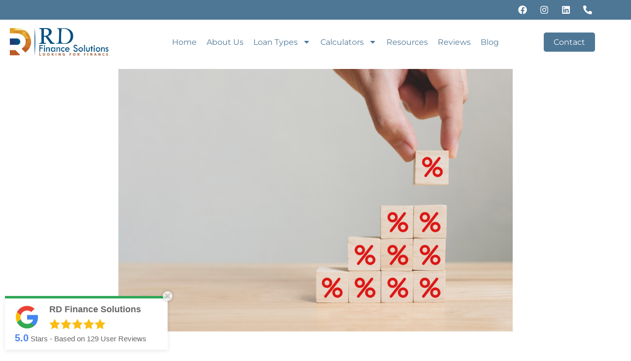

--- FILE ---
content_type: text/html; charset=UTF-8
request_url: https://rdfinancesolutions.com.au/economists-predict-interest-rates-will-surge-soon-despite-reserve-banks-assurances/
body_size: 125448
content:
<!doctype html>
<html lang="en-AU">
<head>
	<meta charset="UTF-8">
	<meta name="viewport" content="width=device-width, initial-scale=1">
	<link rel="profile" href="https://gmpg.org/xfn/11">
	<meta name='robots' content='index, follow, max-image-preview:large, max-snippet:-1, max-video-preview:-1' />

	<!-- This site is optimized with the Yoast SEO plugin v26.7 - https://yoast.com/wordpress/plugins/seo/ -->
	<title>Economists Predict Interest Rates | RD Finance Solutions</title>
	<meta name="description" content="Economists remain adamant when it comes to predicting the interest rates, despite the Reserve Bank of Australia’s latest economic forecast." />
	<link rel="canonical" href="https://rdfinancesolutions.com.au/economists-predict-interest-rates-will-surge-soon-despite-reserve-banks-assurances/" />
	<meta property="og:locale" content="en_US" />
	<meta property="og:type" content="article" />
	<meta property="og:title" content="Economists Predict Interest Rates | RD Finance Solutions" />
	<meta property="og:description" content="Economists remain adamant when it comes to predicting the interest rates, despite the Reserve Bank of Australia’s latest economic forecast." />
	<meta property="og:url" content="https://rdfinancesolutions.com.au/economists-predict-interest-rates-will-surge-soon-despite-reserve-banks-assurances/" />
	<meta property="og:site_name" content="RD Finance Solutions" />
	<meta property="article:publisher" content="https://www.facebook.com/RDfinancesolutions/" />
	<meta property="article:published_time" content="2022-02-13T22:52:36+00:00" />
	<meta property="article:modified_time" content="2025-06-20T11:15:04+00:00" />
	<meta property="og:image" content="https://rdfinancesolutions.com.au/wp-content/uploads/2022/02/0414_637795958131389298.jpg" />
	<meta property="og:image:width" content="1000" />
	<meta property="og:image:height" content="666" />
	<meta property="og:image:type" content="image/jpeg" />
	<meta name="author" content="RD Finance Solutions" />
	<meta name="twitter:card" content="summary_large_image" />
	<script type="application/ld+json" class="yoast-schema-graph">{"@context":"https://schema.org","@graph":[{"@type":"Article","@id":"https://rdfinancesolutions.com.au/economists-predict-interest-rates-will-surge-soon-despite-reserve-banks-assurances/#article","isPartOf":{"@id":"https://rdfinancesolutions.com.au/economists-predict-interest-rates-will-surge-soon-despite-reserve-banks-assurances/"},"author":{"name":"RD Finance Solutions","@id":"https://rdfinancesolutions.com.au/#/schema/person/2a2fce1a7af99ad9acb1a3ce958d9d7c"},"headline":"Economists Predict interest rates will surge soon despite Reserve Bank&#8217;s assurances","datePublished":"2022-02-13T22:52:36+00:00","dateModified":"2025-06-20T11:15:04+00:00","mainEntityOfPage":{"@id":"https://rdfinancesolutions.com.au/economists-predict-interest-rates-will-surge-soon-despite-reserve-banks-assurances/"},"wordCount":583,"publisher":{"@id":"https://rdfinancesolutions.com.au/#organization"},"image":{"@id":"https://rdfinancesolutions.com.au/economists-predict-interest-rates-will-surge-soon-despite-reserve-banks-assurances/#primaryimage"},"thumbnailUrl":"https://rdfinancesolutions.com.au/wp-content/uploads/2022/02/0414_637795958131389298.jpg","inLanguage":"en-AU"},{"@type":"WebPage","@id":"https://rdfinancesolutions.com.au/economists-predict-interest-rates-will-surge-soon-despite-reserve-banks-assurances/","url":"https://rdfinancesolutions.com.au/economists-predict-interest-rates-will-surge-soon-despite-reserve-banks-assurances/","name":"Economists Predict Interest Rates | RD Finance Solutions","isPartOf":{"@id":"https://rdfinancesolutions.com.au/#website"},"primaryImageOfPage":{"@id":"https://rdfinancesolutions.com.au/economists-predict-interest-rates-will-surge-soon-despite-reserve-banks-assurances/#primaryimage"},"image":{"@id":"https://rdfinancesolutions.com.au/economists-predict-interest-rates-will-surge-soon-despite-reserve-banks-assurances/#primaryimage"},"thumbnailUrl":"https://rdfinancesolutions.com.au/wp-content/uploads/2022/02/0414_637795958131389298.jpg","datePublished":"2022-02-13T22:52:36+00:00","dateModified":"2025-06-20T11:15:04+00:00","description":"Economists remain adamant when it comes to predicting the interest rates, despite the Reserve Bank of Australia’s latest economic forecast.","breadcrumb":{"@id":"https://rdfinancesolutions.com.au/economists-predict-interest-rates-will-surge-soon-despite-reserve-banks-assurances/#breadcrumb"},"inLanguage":"en-AU","potentialAction":[{"@type":"ReadAction","target":["https://rdfinancesolutions.com.au/economists-predict-interest-rates-will-surge-soon-despite-reserve-banks-assurances/"]}]},{"@type":"ImageObject","inLanguage":"en-AU","@id":"https://rdfinancesolutions.com.au/economists-predict-interest-rates-will-surge-soon-despite-reserve-banks-assurances/#primaryimage","url":"https://rdfinancesolutions.com.au/wp-content/uploads/2022/02/0414_637795958131389298.jpg","contentUrl":"https://rdfinancesolutions.com.au/wp-content/uploads/2022/02/0414_637795958131389298.jpg","width":1000,"height":666,"caption":"Interest rates symbols"},{"@type":"BreadcrumbList","@id":"https://rdfinancesolutions.com.au/economists-predict-interest-rates-will-surge-soon-despite-reserve-banks-assurances/#breadcrumb","itemListElement":[{"@type":"ListItem","position":1,"name":"Home","item":"https://rdfinancesolutions.com.au/"},{"@type":"ListItem","position":2,"name":"Economists Predict interest rates will surge soon despite Reserve Bank&#8217;s assurances"}]},{"@type":"WebSite","@id":"https://rdfinancesolutions.com.au/#website","url":"https://rdfinancesolutions.com.au/","name":"RD Finance Solutions","description":"Your Personal and Business Finance Broker","publisher":{"@id":"https://rdfinancesolutions.com.au/#organization"},"potentialAction":[{"@type":"SearchAction","target":{"@type":"EntryPoint","urlTemplate":"https://rdfinancesolutions.com.au/?s={search_term_string}"},"query-input":{"@type":"PropertyValueSpecification","valueRequired":true,"valueName":"search_term_string"}}],"inLanguage":"en-AU"},{"@type":"Organization","@id":"https://rdfinancesolutions.com.au/#organization","name":"RD Finance Solutions","url":"https://rdfinancesolutions.com.au/","logo":{"@type":"ImageObject","inLanguage":"en-AU","@id":"https://rdfinancesolutions.com.au/#/schema/logo/image/","url":"https://rdfinancesolutions.com.au/wp-content/uploads/2025/06/RD_Finance_Solutions_Logo-PNG.png","contentUrl":"https://rdfinancesolutions.com.au/wp-content/uploads/2025/06/RD_Finance_Solutions_Logo-PNG.png","width":1898,"height":534,"caption":"RD Finance Solutions"},"image":{"@id":"https://rdfinancesolutions.com.au/#/schema/logo/image/"},"sameAs":["https://www.facebook.com/RDfinancesolutions/","https://www.instagram.com/rdfinance.solutions/","https://www.linkedin.com/in/reneerdfinance/"]},{"@type":"Person","@id":"https://rdfinancesolutions.com.au/#/schema/person/2a2fce1a7af99ad9acb1a3ce958d9d7c","name":"RD Finance Solutions","image":{"@type":"ImageObject","inLanguage":"en-AU","@id":"https://rdfinancesolutions.com.au/#/schema/person/image/","url":"https://secure.gravatar.com/avatar/0f5bb4ed0a8e083859930ec29d1a9ecc2968e17d710faeb19d8da3c39c96acb7?s=96&d=mm&r=g","contentUrl":"https://secure.gravatar.com/avatar/0f5bb4ed0a8e083859930ec29d1a9ecc2968e17d710faeb19d8da3c39c96acb7?s=96&d=mm&r=g","caption":"RD Finance Solutions"},"url":"https://rdfinancesolutions.com.au/author/admin-rdfin/"}]}</script>
	<!-- / Yoast SEO plugin. -->


<link rel='dns-prefetch' href='//www.googletagmanager.com' />
<link rel="alternate" type="application/rss+xml" title="RD Finance Solutions &raquo; Feed" href="https://rdfinancesolutions.com.au/feed/" />
<link rel="alternate" type="application/rss+xml" title="RD Finance Solutions &raquo; Comments Feed" href="https://rdfinancesolutions.com.au/comments/feed/" />
<link rel="alternate" title="oEmbed (JSON)" type="application/json+oembed" href="https://rdfinancesolutions.com.au/wp-json/oembed/1.0/embed?url=https%3A%2F%2Frdfinancesolutions.com.au%2Feconomists-predict-interest-rates-will-surge-soon-despite-reserve-banks-assurances%2F" />
<link rel="alternate" title="oEmbed (XML)" type="text/xml+oembed" href="https://rdfinancesolutions.com.au/wp-json/oembed/1.0/embed?url=https%3A%2F%2Frdfinancesolutions.com.au%2Feconomists-predict-interest-rates-will-surge-soon-despite-reserve-banks-assurances%2F&#038;format=xml" />
<style id='wp-img-auto-sizes-contain-inline-css'>
img:is([sizes=auto i],[sizes^="auto," i]){contain-intrinsic-size:3000px 1500px}
/*# sourceURL=wp-img-auto-sizes-contain-inline-css */
</style>
<style id='wp-emoji-styles-inline-css'>

	img.wp-smiley, img.emoji {
		display: inline !important;
		border: none !important;
		box-shadow: none !important;
		height: 1em !important;
		width: 1em !important;
		margin: 0 0.07em !important;
		vertical-align: -0.1em !important;
		background: none !important;
		padding: 0 !important;
	}
/*# sourceURL=wp-emoji-styles-inline-css */
</style>
<link rel='stylesheet' id='wp-block-library-css' href='https://rdfinancesolutions.com.au/wp-includes/css/dist/block-library/style.min.css?ver=6.9' media='all' />
<style id='global-styles-inline-css'>
:root{--wp--preset--aspect-ratio--square: 1;--wp--preset--aspect-ratio--4-3: 4/3;--wp--preset--aspect-ratio--3-4: 3/4;--wp--preset--aspect-ratio--3-2: 3/2;--wp--preset--aspect-ratio--2-3: 2/3;--wp--preset--aspect-ratio--16-9: 16/9;--wp--preset--aspect-ratio--9-16: 9/16;--wp--preset--color--black: #000000;--wp--preset--color--cyan-bluish-gray: #abb8c3;--wp--preset--color--white: #ffffff;--wp--preset--color--pale-pink: #f78da7;--wp--preset--color--vivid-red: #cf2e2e;--wp--preset--color--luminous-vivid-orange: #ff6900;--wp--preset--color--luminous-vivid-amber: #fcb900;--wp--preset--color--light-green-cyan: #7bdcb5;--wp--preset--color--vivid-green-cyan: #00d084;--wp--preset--color--pale-cyan-blue: #8ed1fc;--wp--preset--color--vivid-cyan-blue: #0693e3;--wp--preset--color--vivid-purple: #9b51e0;--wp--preset--gradient--vivid-cyan-blue-to-vivid-purple: linear-gradient(135deg,rgb(6,147,227) 0%,rgb(155,81,224) 100%);--wp--preset--gradient--light-green-cyan-to-vivid-green-cyan: linear-gradient(135deg,rgb(122,220,180) 0%,rgb(0,208,130) 100%);--wp--preset--gradient--luminous-vivid-amber-to-luminous-vivid-orange: linear-gradient(135deg,rgb(252,185,0) 0%,rgb(255,105,0) 100%);--wp--preset--gradient--luminous-vivid-orange-to-vivid-red: linear-gradient(135deg,rgb(255,105,0) 0%,rgb(207,46,46) 100%);--wp--preset--gradient--very-light-gray-to-cyan-bluish-gray: linear-gradient(135deg,rgb(238,238,238) 0%,rgb(169,184,195) 100%);--wp--preset--gradient--cool-to-warm-spectrum: linear-gradient(135deg,rgb(74,234,220) 0%,rgb(151,120,209) 20%,rgb(207,42,186) 40%,rgb(238,44,130) 60%,rgb(251,105,98) 80%,rgb(254,248,76) 100%);--wp--preset--gradient--blush-light-purple: linear-gradient(135deg,rgb(255,206,236) 0%,rgb(152,150,240) 100%);--wp--preset--gradient--blush-bordeaux: linear-gradient(135deg,rgb(254,205,165) 0%,rgb(254,45,45) 50%,rgb(107,0,62) 100%);--wp--preset--gradient--luminous-dusk: linear-gradient(135deg,rgb(255,203,112) 0%,rgb(199,81,192) 50%,rgb(65,88,208) 100%);--wp--preset--gradient--pale-ocean: linear-gradient(135deg,rgb(255,245,203) 0%,rgb(182,227,212) 50%,rgb(51,167,181) 100%);--wp--preset--gradient--electric-grass: linear-gradient(135deg,rgb(202,248,128) 0%,rgb(113,206,126) 100%);--wp--preset--gradient--midnight: linear-gradient(135deg,rgb(2,3,129) 0%,rgb(40,116,252) 100%);--wp--preset--font-size--small: 13px;--wp--preset--font-size--medium: 20px;--wp--preset--font-size--large: 36px;--wp--preset--font-size--x-large: 42px;--wp--preset--spacing--20: 0.44rem;--wp--preset--spacing--30: 0.67rem;--wp--preset--spacing--40: 1rem;--wp--preset--spacing--50: 1.5rem;--wp--preset--spacing--60: 2.25rem;--wp--preset--spacing--70: 3.38rem;--wp--preset--spacing--80: 5.06rem;--wp--preset--shadow--natural: 6px 6px 9px rgba(0, 0, 0, 0.2);--wp--preset--shadow--deep: 12px 12px 50px rgba(0, 0, 0, 0.4);--wp--preset--shadow--sharp: 6px 6px 0px rgba(0, 0, 0, 0.2);--wp--preset--shadow--outlined: 6px 6px 0px -3px rgb(255, 255, 255), 6px 6px rgb(0, 0, 0);--wp--preset--shadow--crisp: 6px 6px 0px rgb(0, 0, 0);}:root { --wp--style--global--content-size: 800px;--wp--style--global--wide-size: 1200px; }:where(body) { margin: 0; }.wp-site-blocks > .alignleft { float: left; margin-right: 2em; }.wp-site-blocks > .alignright { float: right; margin-left: 2em; }.wp-site-blocks > .aligncenter { justify-content: center; margin-left: auto; margin-right: auto; }:where(.wp-site-blocks) > * { margin-block-start: 24px; margin-block-end: 0; }:where(.wp-site-blocks) > :first-child { margin-block-start: 0; }:where(.wp-site-blocks) > :last-child { margin-block-end: 0; }:root { --wp--style--block-gap: 24px; }:root :where(.is-layout-flow) > :first-child{margin-block-start: 0;}:root :where(.is-layout-flow) > :last-child{margin-block-end: 0;}:root :where(.is-layout-flow) > *{margin-block-start: 24px;margin-block-end: 0;}:root :where(.is-layout-constrained) > :first-child{margin-block-start: 0;}:root :where(.is-layout-constrained) > :last-child{margin-block-end: 0;}:root :where(.is-layout-constrained) > *{margin-block-start: 24px;margin-block-end: 0;}:root :where(.is-layout-flex){gap: 24px;}:root :where(.is-layout-grid){gap: 24px;}.is-layout-flow > .alignleft{float: left;margin-inline-start: 0;margin-inline-end: 2em;}.is-layout-flow > .alignright{float: right;margin-inline-start: 2em;margin-inline-end: 0;}.is-layout-flow > .aligncenter{margin-left: auto !important;margin-right: auto !important;}.is-layout-constrained > .alignleft{float: left;margin-inline-start: 0;margin-inline-end: 2em;}.is-layout-constrained > .alignright{float: right;margin-inline-start: 2em;margin-inline-end: 0;}.is-layout-constrained > .aligncenter{margin-left: auto !important;margin-right: auto !important;}.is-layout-constrained > :where(:not(.alignleft):not(.alignright):not(.alignfull)){max-width: var(--wp--style--global--content-size);margin-left: auto !important;margin-right: auto !important;}.is-layout-constrained > .alignwide{max-width: var(--wp--style--global--wide-size);}body .is-layout-flex{display: flex;}.is-layout-flex{flex-wrap: wrap;align-items: center;}.is-layout-flex > :is(*, div){margin: 0;}body .is-layout-grid{display: grid;}.is-layout-grid > :is(*, div){margin: 0;}body{padding-top: 0px;padding-right: 0px;padding-bottom: 0px;padding-left: 0px;}a:where(:not(.wp-element-button)){text-decoration: underline;}:root :where(.wp-element-button, .wp-block-button__link){background-color: #32373c;border-width: 0;color: #fff;font-family: inherit;font-size: inherit;font-style: inherit;font-weight: inherit;letter-spacing: inherit;line-height: inherit;padding-top: calc(0.667em + 2px);padding-right: calc(1.333em + 2px);padding-bottom: calc(0.667em + 2px);padding-left: calc(1.333em + 2px);text-decoration: none;text-transform: inherit;}.has-black-color{color: var(--wp--preset--color--black) !important;}.has-cyan-bluish-gray-color{color: var(--wp--preset--color--cyan-bluish-gray) !important;}.has-white-color{color: var(--wp--preset--color--white) !important;}.has-pale-pink-color{color: var(--wp--preset--color--pale-pink) !important;}.has-vivid-red-color{color: var(--wp--preset--color--vivid-red) !important;}.has-luminous-vivid-orange-color{color: var(--wp--preset--color--luminous-vivid-orange) !important;}.has-luminous-vivid-amber-color{color: var(--wp--preset--color--luminous-vivid-amber) !important;}.has-light-green-cyan-color{color: var(--wp--preset--color--light-green-cyan) !important;}.has-vivid-green-cyan-color{color: var(--wp--preset--color--vivid-green-cyan) !important;}.has-pale-cyan-blue-color{color: var(--wp--preset--color--pale-cyan-blue) !important;}.has-vivid-cyan-blue-color{color: var(--wp--preset--color--vivid-cyan-blue) !important;}.has-vivid-purple-color{color: var(--wp--preset--color--vivid-purple) !important;}.has-black-background-color{background-color: var(--wp--preset--color--black) !important;}.has-cyan-bluish-gray-background-color{background-color: var(--wp--preset--color--cyan-bluish-gray) !important;}.has-white-background-color{background-color: var(--wp--preset--color--white) !important;}.has-pale-pink-background-color{background-color: var(--wp--preset--color--pale-pink) !important;}.has-vivid-red-background-color{background-color: var(--wp--preset--color--vivid-red) !important;}.has-luminous-vivid-orange-background-color{background-color: var(--wp--preset--color--luminous-vivid-orange) !important;}.has-luminous-vivid-amber-background-color{background-color: var(--wp--preset--color--luminous-vivid-amber) !important;}.has-light-green-cyan-background-color{background-color: var(--wp--preset--color--light-green-cyan) !important;}.has-vivid-green-cyan-background-color{background-color: var(--wp--preset--color--vivid-green-cyan) !important;}.has-pale-cyan-blue-background-color{background-color: var(--wp--preset--color--pale-cyan-blue) !important;}.has-vivid-cyan-blue-background-color{background-color: var(--wp--preset--color--vivid-cyan-blue) !important;}.has-vivid-purple-background-color{background-color: var(--wp--preset--color--vivid-purple) !important;}.has-black-border-color{border-color: var(--wp--preset--color--black) !important;}.has-cyan-bluish-gray-border-color{border-color: var(--wp--preset--color--cyan-bluish-gray) !important;}.has-white-border-color{border-color: var(--wp--preset--color--white) !important;}.has-pale-pink-border-color{border-color: var(--wp--preset--color--pale-pink) !important;}.has-vivid-red-border-color{border-color: var(--wp--preset--color--vivid-red) !important;}.has-luminous-vivid-orange-border-color{border-color: var(--wp--preset--color--luminous-vivid-orange) !important;}.has-luminous-vivid-amber-border-color{border-color: var(--wp--preset--color--luminous-vivid-amber) !important;}.has-light-green-cyan-border-color{border-color: var(--wp--preset--color--light-green-cyan) !important;}.has-vivid-green-cyan-border-color{border-color: var(--wp--preset--color--vivid-green-cyan) !important;}.has-pale-cyan-blue-border-color{border-color: var(--wp--preset--color--pale-cyan-blue) !important;}.has-vivid-cyan-blue-border-color{border-color: var(--wp--preset--color--vivid-cyan-blue) !important;}.has-vivid-purple-border-color{border-color: var(--wp--preset--color--vivid-purple) !important;}.has-vivid-cyan-blue-to-vivid-purple-gradient-background{background: var(--wp--preset--gradient--vivid-cyan-blue-to-vivid-purple) !important;}.has-light-green-cyan-to-vivid-green-cyan-gradient-background{background: var(--wp--preset--gradient--light-green-cyan-to-vivid-green-cyan) !important;}.has-luminous-vivid-amber-to-luminous-vivid-orange-gradient-background{background: var(--wp--preset--gradient--luminous-vivid-amber-to-luminous-vivid-orange) !important;}.has-luminous-vivid-orange-to-vivid-red-gradient-background{background: var(--wp--preset--gradient--luminous-vivid-orange-to-vivid-red) !important;}.has-very-light-gray-to-cyan-bluish-gray-gradient-background{background: var(--wp--preset--gradient--very-light-gray-to-cyan-bluish-gray) !important;}.has-cool-to-warm-spectrum-gradient-background{background: var(--wp--preset--gradient--cool-to-warm-spectrum) !important;}.has-blush-light-purple-gradient-background{background: var(--wp--preset--gradient--blush-light-purple) !important;}.has-blush-bordeaux-gradient-background{background: var(--wp--preset--gradient--blush-bordeaux) !important;}.has-luminous-dusk-gradient-background{background: var(--wp--preset--gradient--luminous-dusk) !important;}.has-pale-ocean-gradient-background{background: var(--wp--preset--gradient--pale-ocean) !important;}.has-electric-grass-gradient-background{background: var(--wp--preset--gradient--electric-grass) !important;}.has-midnight-gradient-background{background: var(--wp--preset--gradient--midnight) !important;}.has-small-font-size{font-size: var(--wp--preset--font-size--small) !important;}.has-medium-font-size{font-size: var(--wp--preset--font-size--medium) !important;}.has-large-font-size{font-size: var(--wp--preset--font-size--large) !important;}.has-x-large-font-size{font-size: var(--wp--preset--font-size--x-large) !important;}
:root :where(.wp-block-pullquote){font-size: 1.5em;line-height: 1.6;}
/*# sourceURL=global-styles-inline-css */
</style>
<link rel='stylesheet' id='hello-elementor-css' href='https://rdfinancesolutions.com.au/wp-content/themes/hello-elementor/assets/css/reset.css?ver=3.4.5' media='all' />
<link rel='stylesheet' id='hello-elementor-theme-style-css' href='https://rdfinancesolutions.com.au/wp-content/themes/hello-elementor/assets/css/theme.css?ver=3.4.5' media='all' />
<link rel='stylesheet' id='hello-elementor-header-footer-css' href='https://rdfinancesolutions.com.au/wp-content/themes/hello-elementor/assets/css/header-footer.css?ver=3.4.5' media='all' />
<link rel='stylesheet' id='elementor-frontend-css' href='https://rdfinancesolutions.com.au/wp-content/plugins/elementor/assets/css/frontend.min.css?ver=3.34.1' media='all' />
<link rel='stylesheet' id='elementor-post-1940-css' href='https://rdfinancesolutions.com.au/wp-content/uploads/elementor/css/post-1940.css?ver=1768336266' media='all' />
<link rel='stylesheet' id='widget-social-icons-css' href='https://rdfinancesolutions.com.au/wp-content/plugins/elementor/assets/css/widget-social-icons.min.css?ver=3.34.1' media='all' />
<link rel='stylesheet' id='e-apple-webkit-css' href='https://rdfinancesolutions.com.au/wp-content/plugins/elementor/assets/css/conditionals/apple-webkit.min.css?ver=3.34.1' media='all' />
<link rel='stylesheet' id='widget-image-css' href='https://rdfinancesolutions.com.au/wp-content/plugins/elementor/assets/css/widget-image.min.css?ver=3.34.1' media='all' />
<link rel='stylesheet' id='widget-nav-menu-css' href='https://rdfinancesolutions.com.au/wp-content/plugins/elementor-pro/assets/css/widget-nav-menu.min.css?ver=3.33.2' media='all' />
<link rel='stylesheet' id='e-sticky-css' href='https://rdfinancesolutions.com.au/wp-content/plugins/elementor-pro/assets/css/modules/sticky.min.css?ver=3.33.2' media='all' />
<link rel='stylesheet' id='widget-heading-css' href='https://rdfinancesolutions.com.au/wp-content/plugins/elementor/assets/css/widget-heading.min.css?ver=3.34.1' media='all' />
<link rel='stylesheet' id='widget-icon-list-css' href='https://rdfinancesolutions.com.au/wp-content/plugins/elementor/assets/css/widget-icon-list.min.css?ver=3.34.1' media='all' />
<link rel='stylesheet' id='widget-post-info-css' href='https://rdfinancesolutions.com.au/wp-content/plugins/elementor-pro/assets/css/widget-post-info.min.css?ver=3.33.2' media='all' />
<link rel='stylesheet' id='widget-posts-css' href='https://rdfinancesolutions.com.au/wp-content/plugins/elementor-pro/assets/css/widget-posts.min.css?ver=3.33.2' media='all' />
<link rel='stylesheet' id='widget-divider-css' href='https://rdfinancesolutions.com.au/wp-content/plugins/elementor/assets/css/widget-divider.min.css?ver=3.34.1' media='all' />
<link rel='stylesheet' id='widget-post-navigation-css' href='https://rdfinancesolutions.com.au/wp-content/plugins/elementor-pro/assets/css/widget-post-navigation.min.css?ver=3.33.2' media='all' />
<link rel='stylesheet' id='elementor-post-2397-css' href='https://rdfinancesolutions.com.au/wp-content/uploads/elementor/css/post-2397.css?ver=1768336266' media='all' />
<link rel='stylesheet' id='elementor-post-2556-css' href='https://rdfinancesolutions.com.au/wp-content/uploads/elementor/css/post-2556.css?ver=1768336266' media='all' />
<link rel='stylesheet' id='elementor-post-3629-css' href='https://rdfinancesolutions.com.au/wp-content/uploads/elementor/css/post-3629.css?ver=1768351758' media='all' />
<link rel='stylesheet' id='eael-general-css' href='https://rdfinancesolutions.com.au/wp-content/plugins/essential-addons-for-elementor-lite/assets/front-end/css/view/general.min.css?ver=6.5.5' media='all' />
<link rel='stylesheet' id='wprevpro_w3-css' href='https://rdfinancesolutions.com.au/wp-content/plugins/wp-review-slider-pro/public/css/wprevpro_w3_min.css?ver=12.6.1_1' media='all' />
<style id='wprevpro_w3-inline-css'>
#wprev-slider-1 .wprevpro_star_imgs{color:rgb(232,181,58);}#wprev-slider-1 .wprsp-star{color:rgb(232,181,58);}#wprev-slider-1 .wprevpro_star_imgs span.svgicons{background:rgb(232,181,58);}#wprev-slider-1 .wprev_preview_bradius_T7{border-radius:0px;}#wprev-slider-1 .wprev_preview_bg1_T7{background:rgb(255,255,255);}#wprev-slider-1 .wprev_preview_bg2_T7{background:rgb(238,238,238);}#wprev-slider-1 .wprev_preview_tcolor1_T7{color:rgb(78,119,150);}#wprev-slider-1 .wprev_preview_tcolor2_T7{color:rgb(78,119,150);}#wprev-slider-1 .wprev_preview_bradius_T7{border-color:rgb(78,119,150);}#wprev-slider-1 .wprev_preview_tcolor1_T7{font-size:16px;line-height:normal;}#wprev-slider-1 .wprev_preview_tcolor2_T7{font-size:16px;line-height:normal;}#wprev-slider-1 .outerrevdiv{transition:transform ease 400ms;transform-origin:center;} #wprev-slider-1 .outerrevdiv:hover{transform:scale(1.05);} #wprev-slider-1 .wprs_rd_more, #wprev-slider-1 .wprs_rd_less, #wprev-slider-1 .wprevpro_btn_show_rdpop{color:#e8b53a;}#wprev-slider-1 .wprevpro_star_imgs span.svgicons{width:18px;height:18px;}#wprev-slider-1 .wprevsiteicon{height:32px;}.wprs_masonry{margin:0 5px 0 5px;padding:0;}.wprs_masonry_item{display:grid;width:100%;padding-top:5px;margin-bottom:10px;margin-top:0px;break-inside:avoid;-webkit-column-break-inside:avoid;page-break-inside:avoid;}@media only screen and (min-width:400px){.wprs_masonry{-moz-column-count:1;-webkit-column-count:1;column-count:1;}}@media only screen and (min-width:700px){.wprs_masonry{-moz-column-count:1;-webkit-column-count:1;column-count:1;}}@media only screen and (min-width:900px){.wprs_masonry{-moz-column-count:2;-webkit-column-count:2;column-count:2;}}@media only screen and (min-width:1100px){.wprs_masonry{-moz-column-count:3;-webkit-column-count:3;column-count:3;}}#wprev-slider-1 .indrevlineclamp{display:-webkit-box;-webkit-line-clamp:6;-webkit-box-orient:vertical;overflow:hidden;hyphens:auto;word-break:auto-phrase;}#wprev-slider-1_widget .wprevpro_star_imgs{color:rgb(232,181,58);}#wprev-slider-1_widget .wprsp-star{color:rgb(232,181,58);}#wprev-slider-1_widget .wprevpro_star_imgs span.svgicons{background:rgb(232,181,58);}#wprev-slider-1_widget .wprev_preview_bradius_T7_widget{border-radius:0px;}#wprev-slider-1_widget .wprev_preview_bg1_T7_widget{background:rgb(255,255,255);}#wprev-slider-1_widget .wprev_preview_bg2_T7_widget{background:rgb(238,238,238);}#wprev-slider-1_widget .wprev_preview_tcolor1_T7_widget{color:rgb(78,119,150);}#wprev-slider-1_widget .wprev_preview_tcolor2_T7_widget{color:rgb(78,119,150);}#wprev-slider-1_widget .wprev_preview_bradius_T7_widget{border-color:rgb(78,119,150);}#wprev-slider-1_widget .wprev_preview_tcolor1_T7_widget{font-size:16px;line-height:normal;}#wprev-slider-1_widget .wprev_preview_tcolor2_T7_widget{font-size:16px;line-height:normal;}#wprev-slider-1_widget .outerrevdiv{transition:transform ease 400ms;transform-origin:center;} #wprev-slider-1_widget .outerrevdiv:hover{transform:scale(1.05);} #wprev-slider-1_widget .wprs_rd_more, #wprev-slider-1_widget .wprs_rd_less, #wprev-slider-1_widget .wprevpro_btn_show_rdpop{color:#e8b53a;}#wprev-slider-1_widget .wprevpro_star_imgs span.svgicons{width:18px;height:18px;}#wprev-slider-1_widget .wprevsiteicon{height:32px;}.wprs_masonry{margin:0 5px 0 5px;padding:0;}.wprs_masonry_item{display:grid;width:100%;padding-top:5px;margin-bottom:10px;margin-top:0px;break-inside:avoid;-webkit-column-break-inside:avoid;page-break-inside:avoid;}@media only screen and (min-width:400px){.wprs_masonry{-moz-column-count:1;-webkit-column-count:1;column-count:1;}}@media only screen and (min-width:700px){.wprs_masonry{-moz-column-count:1;-webkit-column-count:1;column-count:1;}}@media only screen and (min-width:900px){.wprs_masonry{-moz-column-count:2;-webkit-column-count:2;column-count:2;}}@media only screen and (min-width:1100px){.wprs_masonry{-moz-column-count:3;-webkit-column-count:3;column-count:3;}}#wprev-slider-1 .indrevlineclamp{display:-webkit-box;-webkit-line-clamp:6;-webkit-box-orient:vertical;overflow:hidden;hyphens:auto;word-break:auto-phrase;}#wprev-slider-2 .wprevpro_star_imgs{color:rgb(232,181,58);}#wprev-slider-2 .wprsp-star{color:rgb(232,181,58);}#wprev-slider-2 .wprevpro_star_imgs span.svgicons{background:rgb(232,181,58);}#wprev-slider-2 .wprev_preview_bradius_T7{border-radius:0px;}#wprev-slider-2 .wprev_preview_bg1_T7{background:rgb(255,255,255);}#wprev-slider-2 .wprev_preview_bg2_T7{background:rgb(238,238,238);}#wprev-slider-2 .wprev_preview_tcolor1_T7{color:rgb(78,119,150);}#wprev-slider-2 .wprev_preview_tcolor2_T7{color:rgb(78,119,150);}#wprev-slider-2 .wprev_preview_bradius_T7{border-color:rgb(78,119,150);}#wprev-slider-2 .wprev_preview_tcolor1_T7{font-size:16px;line-height:normal;}#wprev-slider-2 .wprev_preview_tcolor2_T7{font-size:16px;line-height:normal;}#wprev-slider-2 .outerrevdiv{transition:transform ease 400ms;transform-origin:center;} #wprev-slider-2 .outerrevdiv:hover{transform:scale(1.05);} #wprev-slider-2 .wprs_rd_more, #wprev-slider-2 .wprs_rd_less, #wprev-slider-2 .wprevpro_btn_show_rdpop{color:#e8b53a;}#wprev-slider-2 .wprevpro_star_imgs span.svgicons{width:18px;height:18px;}#wprev-slider-2 .wprevsiteicon{height:32px;}.brnprevclass{border-radius:6px !important}.brnprevclass{border-color:#4e7796 !important}.brnprevclass{background-color:#ffffff !important}.brnprevclass:hover{background-color:#00000066 !important}.brnprevclass.current{background-color:#00000066 !important}.brnprevclass{color:#4e7796 !important}.brnprevclass{font-size:16px !important}#wprev-slider-2_widget .wprevpro_star_imgs{color:rgb(232,181,58);}#wprev-slider-2_widget .wprsp-star{color:rgb(232,181,58);}#wprev-slider-2_widget .wprevpro_star_imgs span.svgicons{background:rgb(232,181,58);}#wprev-slider-2_widget .wprev_preview_bradius_T7_widget{border-radius:0px;}#wprev-slider-2_widget .wprev_preview_bg1_T7_widget{background:rgb(255,255,255);}#wprev-slider-2_widget .wprev_preview_bg2_T7_widget{background:rgb(238,238,238);}#wprev-slider-2_widget .wprev_preview_tcolor1_T7_widget{color:rgb(78,119,150);}#wprev-slider-2_widget .wprev_preview_tcolor2_T7_widget{color:rgb(78,119,150);}#wprev-slider-2_widget .wprev_preview_bradius_T7_widget{border-color:rgb(78,119,150);}#wprev-slider-2_widget .wprev_preview_tcolor1_T7_widget{font-size:16px;line-height:normal;}#wprev-slider-2_widget .wprev_preview_tcolor2_T7_widget{font-size:16px;line-height:normal;}#wprev-slider-2_widget .outerrevdiv{transition:transform ease 400ms;transform-origin:center;} #wprev-slider-2_widget .outerrevdiv:hover{transform:scale(1.05);} #wprev-slider-2_widget .wprs_rd_more, #wprev-slider-2_widget .wprs_rd_less, #wprev-slider-2_widget .wprevpro_btn_show_rdpop{color:#e8b53a;}#wprev-slider-2_widget .wprevpro_star_imgs span.svgicons{width:18px;height:18px;}#wprev-slider-2_widget .wprevsiteicon{height:32px;}.brnprevclass{border-radius:6px !important}.brnprevclass{border-color:#4e7796 !important}.brnprevclass{background-color:#ffffff !important}.brnprevclass:hover{background-color:#00000066 !important}.brnprevclass.current{background-color:#00000066 !important}.brnprevclass{color:#4e7796 !important}.brnprevclass{font-size:16px !important}
/*# sourceURL=wprevpro_w3-inline-css */
</style>
<link rel='stylesheet' id='elementor-gf-local-montserrat-css' href='https://rdfinancesolutions.com.au/wp-content/uploads/elementor/google-fonts/css/montserrat.css?ver=1744457011' media='all' />
<script src="https://rdfinancesolutions.com.au/wp-includes/js/jquery/jquery.min.js?ver=3.7.1" id="jquery-core-js"></script>
<script src="https://rdfinancesolutions.com.au/wp-includes/js/jquery/jquery-migrate.min.js?ver=3.4.1" id="jquery-migrate-js"></script>

<!-- Google tag (gtag.js) snippet added by Site Kit -->
<!-- Google Analytics snippet added by Site Kit -->
<script src="https://www.googletagmanager.com/gtag/js?id=GT-NS49HB95" id="google_gtagjs-js" async></script>
<script id="google_gtagjs-js-after">
window.dataLayer = window.dataLayer || [];function gtag(){dataLayer.push(arguments);}
gtag("set","linker",{"domains":["rdfinancesolutions.com.au"]});
gtag("js", new Date());
gtag("set", "developer_id.dZTNiMT", true);
gtag("config", "GT-NS49HB95");
 window._googlesitekit = window._googlesitekit || {}; window._googlesitekit.throttledEvents = []; window._googlesitekit.gtagEvent = (name, data) => { var key = JSON.stringify( { name, data } ); if ( !! window._googlesitekit.throttledEvents[ key ] ) { return; } window._googlesitekit.throttledEvents[ key ] = true; setTimeout( () => { delete window._googlesitekit.throttledEvents[ key ]; }, 5 ); gtag( "event", name, { ...data, event_source: "site-kit" } ); }; 
//# sourceURL=google_gtagjs-js-after
</script>
<script src="https://rdfinancesolutions.com.au/wp-content/plugins/wp-review-slider-pro/public/js/wprs-combined.min.js?ver=12.6.1_1" id="wp-review-slider-pro_unslider_comb-min-js"></script>
<script id="wp-review-slider-pro_plublic-min-js-extra">
var wprevpublicjs_script_vars = {"wpfb_nonce":"f40876da60","wpfb_ajaxurl":"https://rdfinancesolutions.com.au/wp-admin/admin-ajax.php","wprevpluginsurl":"https://rdfinancesolutions.com.au/wp-content/plugins/wp-review-slider-pro","page_id":"1910"};
//# sourceURL=wp-review-slider-pro_plublic-min-js-extra
</script>
<script src="https://rdfinancesolutions.com.au/wp-content/plugins/wp-review-slider-pro/public/js/wprev-public.min.js?ver=12.6.1_1" id="wp-review-slider-pro_plublic-min-js"></script>
<link rel="https://api.w.org/" href="https://rdfinancesolutions.com.au/wp-json/" /><link rel="alternate" title="JSON" type="application/json" href="https://rdfinancesolutions.com.au/wp-json/wp/v2/posts/1910" /><link rel="EditURI" type="application/rsd+xml" title="RSD" href="https://rdfinancesolutions.com.au/xmlrpc.php?rsd" />
<meta name="generator" content="WordPress 6.9" />
<link rel='shortlink' href='https://rdfinancesolutions.com.au/?p=1910' />
<meta name="generator" content="Site Kit by Google 1.170.0" /><meta name="generator" content="Elementor 3.34.1; features: e_font_icon_svg, additional_custom_breakpoints; settings: css_print_method-external, google_font-enabled, font_display-swap">
			<style>
				.e-con.e-parent:nth-of-type(n+4):not(.e-lazyloaded):not(.e-no-lazyload),
				.e-con.e-parent:nth-of-type(n+4):not(.e-lazyloaded):not(.e-no-lazyload) * {
					background-image: none !important;
				}
				@media screen and (max-height: 1024px) {
					.e-con.e-parent:nth-of-type(n+3):not(.e-lazyloaded):not(.e-no-lazyload),
					.e-con.e-parent:nth-of-type(n+3):not(.e-lazyloaded):not(.e-no-lazyload) * {
						background-image: none !important;
					}
				}
				@media screen and (max-height: 640px) {
					.e-con.e-parent:nth-of-type(n+2):not(.e-lazyloaded):not(.e-no-lazyload),
					.e-con.e-parent:nth-of-type(n+2):not(.e-lazyloaded):not(.e-no-lazyload) * {
						background-image: none !important;
					}
				}
			</style>
			<link rel="icon" href="https://rdfinancesolutions.com.au/wp-content/uploads/2025/05/cropped-Favicon_PNG-32x32.png" sizes="32x32" />
<link rel="icon" href="https://rdfinancesolutions.com.au/wp-content/uploads/2025/05/cropped-Favicon_PNG-192x192.png" sizes="192x192" />
<link rel="apple-touch-icon" href="https://rdfinancesolutions.com.au/wp-content/uploads/2025/05/cropped-Favicon_PNG-180x180.png" />
<meta name="msapplication-TileImage" content="https://rdfinancesolutions.com.au/wp-content/uploads/2025/05/cropped-Favicon_PNG-270x270.png" />
</head>
<body class="wp-singular post-template-default single single-post postid-1910 single-format-standard wp-embed-responsive wp-theme-hello-elementor hello-elementor-default elementor-default elementor-template-full-width elementor-kit-1940 elementor-page-3629">


<a class="skip-link screen-reader-text" href="#content">Skip to content</a>

		<header data-elementor-type="header" data-elementor-id="2397" class="elementor elementor-2397 elementor-location-header" data-elementor-post-type="elementor_library">
			<div class="elementor-element elementor-element-3d72d2f e-con-full e-flex e-con e-parent" data-id="3d72d2f" data-element_type="container" data-settings="{&quot;background_background&quot;:&quot;classic&quot;,&quot;sticky&quot;:&quot;top&quot;,&quot;sticky_anchor_link_offset&quot;:180,&quot;sticky_on&quot;:[&quot;desktop&quot;,&quot;tablet&quot;,&quot;mobile&quot;],&quot;sticky_offset&quot;:0,&quot;sticky_effects_offset&quot;:0}">
		<div class="elementor-element elementor-element-48fd5bc e-flex e-con-boxed e-con e-child" data-id="48fd5bc" data-element_type="container" data-settings="{&quot;background_background&quot;:&quot;classic&quot;}">
					<div class="e-con-inner">
				<div class="elementor-element elementor-element-5075444 elementor-shape-rounded elementor-grid-0 e-grid-align-center elementor-widget elementor-widget-social-icons" data-id="5075444" data-element_type="widget" data-widget_type="social-icons.default">
				<div class="elementor-widget-container">
							<div class="elementor-social-icons-wrapper elementor-grid" role="list">
							<span class="elementor-grid-item" role="listitem">
					<a class="elementor-icon elementor-social-icon elementor-social-icon-facebook elementor-repeater-item-baa9c23" href="https://www.facebook.com/RDfinancesolutions/" target="_blank">
						<span class="elementor-screen-only">Facebook</span>
						<svg aria-hidden="true" class="e-font-icon-svg e-fab-facebook" viewBox="0 0 512 512" xmlns="http://www.w3.org/2000/svg"><path d="M504 256C504 119 393 8 256 8S8 119 8 256c0 123.78 90.69 226.38 209.25 245V327.69h-63V256h63v-54.64c0-62.15 37-96.48 93.67-96.48 27.14 0 55.52 4.84 55.52 4.84v61h-31.28c-30.8 0-40.41 19.12-40.41 38.73V256h68.78l-11 71.69h-57.78V501C413.31 482.38 504 379.78 504 256z"></path></svg>					</a>
				</span>
							<span class="elementor-grid-item" role="listitem">
					<a class="elementor-icon elementor-social-icon elementor-social-icon-instagram elementor-repeater-item-bf09056" href="https://www.instagram.com/rdfinance.solutions/" target="_blank">
						<span class="elementor-screen-only">Instagram</span>
						<svg aria-hidden="true" class="e-font-icon-svg e-fab-instagram" viewBox="0 0 448 512" xmlns="http://www.w3.org/2000/svg"><path d="M224.1 141c-63.6 0-114.9 51.3-114.9 114.9s51.3 114.9 114.9 114.9S339 319.5 339 255.9 287.7 141 224.1 141zm0 189.6c-41.1 0-74.7-33.5-74.7-74.7s33.5-74.7 74.7-74.7 74.7 33.5 74.7 74.7-33.6 74.7-74.7 74.7zm146.4-194.3c0 14.9-12 26.8-26.8 26.8-14.9 0-26.8-12-26.8-26.8s12-26.8 26.8-26.8 26.8 12 26.8 26.8zm76.1 27.2c-1.7-35.9-9.9-67.7-36.2-93.9-26.2-26.2-58-34.4-93.9-36.2-37-2.1-147.9-2.1-184.9 0-35.8 1.7-67.6 9.9-93.9 36.1s-34.4 58-36.2 93.9c-2.1 37-2.1 147.9 0 184.9 1.7 35.9 9.9 67.7 36.2 93.9s58 34.4 93.9 36.2c37 2.1 147.9 2.1 184.9 0 35.9-1.7 67.7-9.9 93.9-36.2 26.2-26.2 34.4-58 36.2-93.9 2.1-37 2.1-147.8 0-184.8zM398.8 388c-7.8 19.6-22.9 34.7-42.6 42.6-29.5 11.7-99.5 9-132.1 9s-102.7 2.6-132.1-9c-19.6-7.8-34.7-22.9-42.6-42.6-11.7-29.5-9-99.5-9-132.1s-2.6-102.7 9-132.1c7.8-19.6 22.9-34.7 42.6-42.6 29.5-11.7 99.5-9 132.1-9s102.7-2.6 132.1 9c19.6 7.8 34.7 22.9 42.6 42.6 11.7 29.5 9 99.5 9 132.1s2.7 102.7-9 132.1z"></path></svg>					</a>
				</span>
							<span class="elementor-grid-item" role="listitem">
					<a class="elementor-icon elementor-social-icon elementor-social-icon-linkedin elementor-repeater-item-fb7a9ff" href="https://www.linkedin.com/in/reneerdfinance/" target="_blank">
						<span class="elementor-screen-only">Linkedin</span>
						<svg aria-hidden="true" class="e-font-icon-svg e-fab-linkedin" viewBox="0 0 448 512" xmlns="http://www.w3.org/2000/svg"><path d="M416 32H31.9C14.3 32 0 46.5 0 64.3v383.4C0 465.5 14.3 480 31.9 480H416c17.6 0 32-14.5 32-32.3V64.3c0-17.8-14.4-32.3-32-32.3zM135.4 416H69V202.2h66.5V416zm-33.2-243c-21.3 0-38.5-17.3-38.5-38.5S80.9 96 102.2 96c21.2 0 38.5 17.3 38.5 38.5 0 21.3-17.2 38.5-38.5 38.5zm282.1 243h-66.4V312c0-24.8-.5-56.7-34.5-56.7-34.6 0-39.9 27-39.9 54.9V416h-66.4V202.2h63.7v29.2h.9c8.9-16.8 30.6-34.5 62.9-34.5 67.2 0 79.7 44.3 79.7 101.9V416z"></path></svg>					</a>
				</span>
							<span class="elementor-grid-item" role="listitem">
					<a class="elementor-icon elementor-social-icon elementor-social-icon-phone-alt elementor-repeater-item-7920e8f" href="tel:0418%20884%20045" target="_blank">
						<span class="elementor-screen-only">Phone-alt</span>
						<svg aria-hidden="true" class="e-font-icon-svg e-fas-phone-alt" viewBox="0 0 512 512" xmlns="http://www.w3.org/2000/svg"><path d="M497.39 361.8l-112-48a24 24 0 0 0-28 6.9l-49.6 60.6A370.66 370.66 0 0 1 130.6 204.11l60.6-49.6a23.94 23.94 0 0 0 6.9-28l-48-112A24.16 24.16 0 0 0 122.6.61l-104 24A24 24 0 0 0 0 48c0 256.5 207.9 464 464 464a24 24 0 0 0 23.4-18.6l24-104a24.29 24.29 0 0 0-14.01-27.6z"></path></svg>					</a>
				</span>
					</div>
						</div>
				</div>
					</div>
				</div>
		<div class="elementor-element elementor-element-a93b356 elementor-hidden-mobile e-flex e-con-boxed e-con e-child" data-id="a93b356" data-element_type="container" data-settings="{&quot;background_background&quot;:&quot;classic&quot;}">
					<div class="e-con-inner">
				<div class="elementor-element elementor-element-4e82d36 elementor-widget__width-initial elementor-widget elementor-widget-image" data-id="4e82d36" data-element_type="widget" data-widget_type="image.default">
				<div class="elementor-widget-container">
																<a href="https://rdfinancesolutions.com.au">
							<img fetchpriority="high" width="1898" height="534" src="https://rdfinancesolutions.com.au/wp-content/uploads/2025/05/RD_Finance_Solutions_Logo-PNG.png" class="attachment-full size-full wp-image-2399" alt="RD Finance Solutions Logo" srcset="https://rdfinancesolutions.com.au/wp-content/uploads/2025/05/RD_Finance_Solutions_Logo-PNG.png 1898w, https://rdfinancesolutions.com.au/wp-content/uploads/2025/05/RD_Finance_Solutions_Logo-PNG-300x84.png 300w, https://rdfinancesolutions.com.au/wp-content/uploads/2025/05/RD_Finance_Solutions_Logo-PNG-1024x288.png 1024w, https://rdfinancesolutions.com.au/wp-content/uploads/2025/05/RD_Finance_Solutions_Logo-PNG-768x216.png 768w, https://rdfinancesolutions.com.au/wp-content/uploads/2025/05/RD_Finance_Solutions_Logo-PNG-1536x432.png 1536w" sizes="(max-width: 1898px) 100vw, 1898px" />								</a>
															</div>
				</div>
				<div class="elementor-element elementor-element-62a3b28 elementor-nav-menu--stretch elementor-nav-menu__text-align-center elementor-nav-menu--dropdown-tablet elementor-nav-menu--toggle elementor-nav-menu--burger elementor-widget elementor-widget-nav-menu" data-id="62a3b28" data-element_type="widget" data-settings="{&quot;full_width&quot;:&quot;stretch&quot;,&quot;layout&quot;:&quot;horizontal&quot;,&quot;submenu_icon&quot;:{&quot;value&quot;:&quot;&lt;svg aria-hidden=\&quot;true\&quot; class=\&quot;e-font-icon-svg e-fas-caret-down\&quot; viewBox=\&quot;0 0 320 512\&quot; xmlns=\&quot;http:\/\/www.w3.org\/2000\/svg\&quot;&gt;&lt;path d=\&quot;M31.3 192h257.3c17.8 0 26.7 21.5 14.1 34.1L174.1 354.8c-7.8 7.8-20.5 7.8-28.3 0L17.2 226.1C4.6 213.5 13.5 192 31.3 192z\&quot;&gt;&lt;\/path&gt;&lt;\/svg&gt;&quot;,&quot;library&quot;:&quot;fa-solid&quot;},&quot;toggle&quot;:&quot;burger&quot;}" data-widget_type="nav-menu.default">
				<div class="elementor-widget-container">
								<nav aria-label="Menu New" class="elementor-nav-menu--main elementor-nav-menu__container elementor-nav-menu--layout-horizontal e--pointer-none">
				<ul id="menu-1-62a3b28" class="elementor-nav-menu"><li class="menu-item menu-item-type-post_type menu-item-object-page menu-item-home menu-item-3344"><a href="https://rdfinancesolutions.com.au/" class="elementor-item">Home</a></li>
<li class="menu-item menu-item-type-post_type menu-item-object-page menu-item-2440"><a href="https://rdfinancesolutions.com.au/about-us/" class="elementor-item">About Us</a></li>
<li class="menu-item menu-item-type-post_type menu-item-object-page menu-item-has-children menu-item-2436"><a href="https://rdfinancesolutions.com.au/loan-types/" class="elementor-item">Loan Types</a>
<ul class="sub-menu elementor-nav-menu--dropdown">
	<li class="menu-item menu-item-type-post_type menu-item-object-page menu-item-2437"><a href="https://rdfinancesolutions.com.au/loan-types/first-home-buyers/" class="elementor-sub-item">First Home Buyers</a></li>
	<li class="menu-item menu-item-type-post_type menu-item-object-page menu-item-3049"><a href="https://rdfinancesolutions.com.au/loan-types/home-loans/" class="elementor-sub-item">Home Loans</a></li>
	<li class="menu-item menu-item-type-post_type menu-item-object-page menu-item-2434"><a href="https://rdfinancesolutions.com.au/loan-types/construction-loans/" class="elementor-sub-item">Construction Loans</a></li>
	<li class="menu-item menu-item-type-post_type menu-item-object-page menu-item-3048"><a href="https://rdfinancesolutions.com.au/loan-types/investment-loans/" class="elementor-sub-item">Investment Loans</a></li>
	<li class="menu-item menu-item-type-post_type menu-item-object-page menu-item-2433"><a href="https://rdfinancesolutions.com.au/loan-types/refinancing-debt-consolidation/" class="elementor-sub-item">Refinancing &#038; Debt Consolidation</a></li>
	<li class="menu-item menu-item-type-post_type menu-item-object-page menu-item-2432"><a href="https://rdfinancesolutions.com.au/loan-types/smsf-loans/" class="elementor-sub-item">SMSF Loans</a></li>
	<li class="menu-item menu-item-type-post_type menu-item-object-page menu-item-2431"><a href="https://rdfinancesolutions.com.au/loan-types/vehicle-equipment-finance/" class="elementor-sub-item">Vehicle and Equipment Finance</a></li>
	<li class="menu-item menu-item-type-post_type menu-item-object-page menu-item-2430"><a href="https://rdfinancesolutions.com.au/loan-types/personal-loans/" class="elementor-sub-item">Personal Loans</a></li>
</ul>
</li>
<li class="menu-item menu-item-type-post_type menu-item-object-page menu-item-has-children menu-item-2417"><a href="https://rdfinancesolutions.com.au/loan-calculators/" class="elementor-item">Calculators</a>
<ul class="sub-menu elementor-nav-menu--dropdown">
	<li class="menu-item menu-item-type-post_type menu-item-object-page menu-item-2428"><a href="https://rdfinancesolutions.com.au/loan-calculators/loan-repayment-calculator/" class="elementor-sub-item">Loan Repayment Calculator</a></li>
	<li class="menu-item menu-item-type-post_type menu-item-object-page menu-item-2427"><a href="https://rdfinancesolutions.com.au/loan-calculators/borrowing-power-calculator/" class="elementor-sub-item">Borrowing Power Calculator</a></li>
	<li class="menu-item menu-item-type-post_type menu-item-object-page menu-item-2426"><a href="https://rdfinancesolutions.com.au/loan-calculators/extra-repayment-calculator/" class="elementor-sub-item">Extra Repayment Calculator</a></li>
	<li class="menu-item menu-item-type-post_type menu-item-object-page menu-item-2425"><a href="https://rdfinancesolutions.com.au/loan-calculators/stamp-duty-calculator/" class="elementor-sub-item">Stamp Duty Calculator</a></li>
	<li class="menu-item menu-item-type-post_type menu-item-object-page menu-item-2424"><a href="https://rdfinancesolutions.com.au/loan-calculators/rent-vs-buy-calculator/" class="elementor-sub-item">Rent vs Buy calculator</a></li>
	<li class="menu-item menu-item-type-post_type menu-item-object-page menu-item-2423"><a href="https://rdfinancesolutions.com.au/loan-calculators/budget-planner/" class="elementor-sub-item">Budget Planner</a></li>
	<li class="menu-item menu-item-type-post_type menu-item-object-page menu-item-2422"><a href="https://rdfinancesolutions.com.au/loan-calculators/income-tax-calculator/" class="elementor-sub-item">Income Tax Calculator</a></li>
	<li class="menu-item menu-item-type-post_type menu-item-object-page menu-item-2421"><a href="https://rdfinancesolutions.com.au/loan-calculators/interest-only-mortgage-calculator/" class="elementor-sub-item">Interest-only Mortgage Calculator</a></li>
	<li class="menu-item menu-item-type-post_type menu-item-object-page menu-item-2418"><a href="https://rdfinancesolutions.com.au/loan-calculators/home-loan-offset-calculator/" class="elementor-sub-item">Home Loan Offset Calculator</a></li>
	<li class="menu-item menu-item-type-post_type menu-item-object-page menu-item-2429"><a href="https://rdfinancesolutions.com.au/loan-calculators/savings-goal-calculator-how-long-to-save/" class="elementor-sub-item">Savings Goal Calculator How Long to Save</a></li>
	<li class="menu-item menu-item-type-post_type menu-item-object-page menu-item-2419"><a href="https://rdfinancesolutions.com.au/loan-calculators/split-loan-calculator/" class="elementor-sub-item">Split Loan Calculator</a></li>
</ul>
</li>
<li class="menu-item menu-item-type-post_type menu-item-object-page menu-item-2435"><a href="https://rdfinancesolutions.com.au/resources/" class="elementor-item">Resources</a></li>
<li class="menu-item menu-item-type-post_type menu-item-object-page menu-item-2693"><a href="https://rdfinancesolutions.com.au/reviews/" class="elementor-item">Reviews</a></li>
<li class="menu-item menu-item-type-post_type menu-item-object-page menu-item-2438"><a href="https://rdfinancesolutions.com.au/blog/" class="elementor-item">Blog</a></li>
</ul>			</nav>
					<div class="elementor-menu-toggle" role="button" tabindex="0" aria-label="Menu Toggle" aria-expanded="false">
			<svg aria-hidden="true" role="presentation" class="elementor-menu-toggle__icon--open e-font-icon-svg e-eicon-menu-bar" viewBox="0 0 1000 1000" xmlns="http://www.w3.org/2000/svg"><path d="M104 333H896C929 333 958 304 958 271S929 208 896 208H104C71 208 42 237 42 271S71 333 104 333ZM104 583H896C929 583 958 554 958 521S929 458 896 458H104C71 458 42 487 42 521S71 583 104 583ZM104 833H896C929 833 958 804 958 771S929 708 896 708H104C71 708 42 737 42 771S71 833 104 833Z"></path></svg><svg aria-hidden="true" role="presentation" class="elementor-menu-toggle__icon--close e-font-icon-svg e-eicon-close" viewBox="0 0 1000 1000" xmlns="http://www.w3.org/2000/svg"><path d="M742 167L500 408 258 167C246 154 233 150 217 150 196 150 179 158 167 167 154 179 150 196 150 212 150 229 154 242 171 254L408 500 167 742C138 771 138 800 167 829 196 858 225 858 254 829L496 587 738 829C750 842 767 846 783 846 800 846 817 842 829 829 842 817 846 804 846 783 846 767 842 750 829 737L588 500 833 258C863 229 863 200 833 171 804 137 775 137 742 167Z"></path></svg>		</div>
					<nav class="elementor-nav-menu--dropdown elementor-nav-menu__container" aria-hidden="true">
				<ul id="menu-2-62a3b28" class="elementor-nav-menu"><li class="menu-item menu-item-type-post_type menu-item-object-page menu-item-home menu-item-3344"><a href="https://rdfinancesolutions.com.au/" class="elementor-item" tabindex="-1">Home</a></li>
<li class="menu-item menu-item-type-post_type menu-item-object-page menu-item-2440"><a href="https://rdfinancesolutions.com.au/about-us/" class="elementor-item" tabindex="-1">About Us</a></li>
<li class="menu-item menu-item-type-post_type menu-item-object-page menu-item-has-children menu-item-2436"><a href="https://rdfinancesolutions.com.au/loan-types/" class="elementor-item" tabindex="-1">Loan Types</a>
<ul class="sub-menu elementor-nav-menu--dropdown">
	<li class="menu-item menu-item-type-post_type menu-item-object-page menu-item-2437"><a href="https://rdfinancesolutions.com.au/loan-types/first-home-buyers/" class="elementor-sub-item" tabindex="-1">First Home Buyers</a></li>
	<li class="menu-item menu-item-type-post_type menu-item-object-page menu-item-3049"><a href="https://rdfinancesolutions.com.au/loan-types/home-loans/" class="elementor-sub-item" tabindex="-1">Home Loans</a></li>
	<li class="menu-item menu-item-type-post_type menu-item-object-page menu-item-2434"><a href="https://rdfinancesolutions.com.au/loan-types/construction-loans/" class="elementor-sub-item" tabindex="-1">Construction Loans</a></li>
	<li class="menu-item menu-item-type-post_type menu-item-object-page menu-item-3048"><a href="https://rdfinancesolutions.com.au/loan-types/investment-loans/" class="elementor-sub-item" tabindex="-1">Investment Loans</a></li>
	<li class="menu-item menu-item-type-post_type menu-item-object-page menu-item-2433"><a href="https://rdfinancesolutions.com.au/loan-types/refinancing-debt-consolidation/" class="elementor-sub-item" tabindex="-1">Refinancing &#038; Debt Consolidation</a></li>
	<li class="menu-item menu-item-type-post_type menu-item-object-page menu-item-2432"><a href="https://rdfinancesolutions.com.au/loan-types/smsf-loans/" class="elementor-sub-item" tabindex="-1">SMSF Loans</a></li>
	<li class="menu-item menu-item-type-post_type menu-item-object-page menu-item-2431"><a href="https://rdfinancesolutions.com.au/loan-types/vehicle-equipment-finance/" class="elementor-sub-item" tabindex="-1">Vehicle and Equipment Finance</a></li>
	<li class="menu-item menu-item-type-post_type menu-item-object-page menu-item-2430"><a href="https://rdfinancesolutions.com.au/loan-types/personal-loans/" class="elementor-sub-item" tabindex="-1">Personal Loans</a></li>
</ul>
</li>
<li class="menu-item menu-item-type-post_type menu-item-object-page menu-item-has-children menu-item-2417"><a href="https://rdfinancesolutions.com.au/loan-calculators/" class="elementor-item" tabindex="-1">Calculators</a>
<ul class="sub-menu elementor-nav-menu--dropdown">
	<li class="menu-item menu-item-type-post_type menu-item-object-page menu-item-2428"><a href="https://rdfinancesolutions.com.au/loan-calculators/loan-repayment-calculator/" class="elementor-sub-item" tabindex="-1">Loan Repayment Calculator</a></li>
	<li class="menu-item menu-item-type-post_type menu-item-object-page menu-item-2427"><a href="https://rdfinancesolutions.com.au/loan-calculators/borrowing-power-calculator/" class="elementor-sub-item" tabindex="-1">Borrowing Power Calculator</a></li>
	<li class="menu-item menu-item-type-post_type menu-item-object-page menu-item-2426"><a href="https://rdfinancesolutions.com.au/loan-calculators/extra-repayment-calculator/" class="elementor-sub-item" tabindex="-1">Extra Repayment Calculator</a></li>
	<li class="menu-item menu-item-type-post_type menu-item-object-page menu-item-2425"><a href="https://rdfinancesolutions.com.au/loan-calculators/stamp-duty-calculator/" class="elementor-sub-item" tabindex="-1">Stamp Duty Calculator</a></li>
	<li class="menu-item menu-item-type-post_type menu-item-object-page menu-item-2424"><a href="https://rdfinancesolutions.com.au/loan-calculators/rent-vs-buy-calculator/" class="elementor-sub-item" tabindex="-1">Rent vs Buy calculator</a></li>
	<li class="menu-item menu-item-type-post_type menu-item-object-page menu-item-2423"><a href="https://rdfinancesolutions.com.au/loan-calculators/budget-planner/" class="elementor-sub-item" tabindex="-1">Budget Planner</a></li>
	<li class="menu-item menu-item-type-post_type menu-item-object-page menu-item-2422"><a href="https://rdfinancesolutions.com.au/loan-calculators/income-tax-calculator/" class="elementor-sub-item" tabindex="-1">Income Tax Calculator</a></li>
	<li class="menu-item menu-item-type-post_type menu-item-object-page menu-item-2421"><a href="https://rdfinancesolutions.com.au/loan-calculators/interest-only-mortgage-calculator/" class="elementor-sub-item" tabindex="-1">Interest-only Mortgage Calculator</a></li>
	<li class="menu-item menu-item-type-post_type menu-item-object-page menu-item-2418"><a href="https://rdfinancesolutions.com.au/loan-calculators/home-loan-offset-calculator/" class="elementor-sub-item" tabindex="-1">Home Loan Offset Calculator</a></li>
	<li class="menu-item menu-item-type-post_type menu-item-object-page menu-item-2429"><a href="https://rdfinancesolutions.com.au/loan-calculators/savings-goal-calculator-how-long-to-save/" class="elementor-sub-item" tabindex="-1">Savings Goal Calculator How Long to Save</a></li>
	<li class="menu-item menu-item-type-post_type menu-item-object-page menu-item-2419"><a href="https://rdfinancesolutions.com.au/loan-calculators/split-loan-calculator/" class="elementor-sub-item" tabindex="-1">Split Loan Calculator</a></li>
</ul>
</li>
<li class="menu-item menu-item-type-post_type menu-item-object-page menu-item-2435"><a href="https://rdfinancesolutions.com.au/resources/" class="elementor-item" tabindex="-1">Resources</a></li>
<li class="menu-item menu-item-type-post_type menu-item-object-page menu-item-2693"><a href="https://rdfinancesolutions.com.au/reviews/" class="elementor-item" tabindex="-1">Reviews</a></li>
<li class="menu-item menu-item-type-post_type menu-item-object-page menu-item-2438"><a href="https://rdfinancesolutions.com.au/blog/" class="elementor-item" tabindex="-1">Blog</a></li>
</ul>			</nav>
						</div>
				</div>
				<div class="elementor-element elementor-element-e1c0bfa elementor-align-left elementor-widget__width-initial elementor-widget elementor-widget-button" data-id="e1c0bfa" data-element_type="widget" data-widget_type="button.default">
				<div class="elementor-widget-container">
									<div class="elementor-button-wrapper">
					<a class="elementor-button elementor-button-link elementor-size-md" href="/contact-us/">
						<span class="elementor-button-content-wrapper">
									<span class="elementor-button-text">Contact</span>
					</span>
					</a>
				</div>
								</div>
				</div>
					</div>
				</div>
		<div class="elementor-element elementor-element-8e8b9c2 elementor-hidden-desktop elementor-hidden-tablet e-flex e-con-boxed e-con e-child" data-id="8e8b9c2" data-element_type="container" data-settings="{&quot;background_background&quot;:&quot;classic&quot;}">
					<div class="e-con-inner">
				<div class="elementor-element elementor-element-08a97ec elementor-widget__width-initial elementor-widget-mobile__width-initial elementor-widget elementor-widget-image" data-id="08a97ec" data-element_type="widget" data-widget_type="image.default">
				<div class="elementor-widget-container">
																<a href="https://rdfinancesolutions.com.au">
							<img fetchpriority="high" width="1898" height="534" src="https://rdfinancesolutions.com.au/wp-content/uploads/2025/05/RD_Finance_Solutions_Logo-PNG.png" class="attachment-full size-full wp-image-2399" alt="RD Finance Solutions Logo" srcset="https://rdfinancesolutions.com.au/wp-content/uploads/2025/05/RD_Finance_Solutions_Logo-PNG.png 1898w, https://rdfinancesolutions.com.au/wp-content/uploads/2025/05/RD_Finance_Solutions_Logo-PNG-300x84.png 300w, https://rdfinancesolutions.com.au/wp-content/uploads/2025/05/RD_Finance_Solutions_Logo-PNG-1024x288.png 1024w, https://rdfinancesolutions.com.au/wp-content/uploads/2025/05/RD_Finance_Solutions_Logo-PNG-768x216.png 768w, https://rdfinancesolutions.com.au/wp-content/uploads/2025/05/RD_Finance_Solutions_Logo-PNG-1536x432.png 1536w" sizes="(max-width: 1898px) 100vw, 1898px" />								</a>
															</div>
				</div>
				<div class="elementor-element elementor-element-8194300 elementor-nav-menu__align-end elementor-nav-menu--stretch elementor-nav-menu__text-align-center elementor-widget__width-initial elementor-widget-mobile__width-initial elementor-nav-menu--dropdown-tablet elementor-nav-menu--toggle elementor-nav-menu--burger elementor-widget elementor-widget-nav-menu" data-id="8194300" data-element_type="widget" data-settings="{&quot;full_width&quot;:&quot;stretch&quot;,&quot;layout&quot;:&quot;horizontal&quot;,&quot;submenu_icon&quot;:{&quot;value&quot;:&quot;&lt;svg aria-hidden=\&quot;true\&quot; class=\&quot;e-font-icon-svg e-fas-caret-down\&quot; viewBox=\&quot;0 0 320 512\&quot; xmlns=\&quot;http:\/\/www.w3.org\/2000\/svg\&quot;&gt;&lt;path d=\&quot;M31.3 192h257.3c17.8 0 26.7 21.5 14.1 34.1L174.1 354.8c-7.8 7.8-20.5 7.8-28.3 0L17.2 226.1C4.6 213.5 13.5 192 31.3 192z\&quot;&gt;&lt;\/path&gt;&lt;\/svg&gt;&quot;,&quot;library&quot;:&quot;fa-solid&quot;},&quot;toggle&quot;:&quot;burger&quot;}" data-widget_type="nav-menu.default">
				<div class="elementor-widget-container">
								<nav aria-label="Menu" class="elementor-nav-menu--main elementor-nav-menu__container elementor-nav-menu--layout-horizontal e--pointer-none">
				<ul id="menu-1-8194300" class="elementor-nav-menu"><li class="menu-item menu-item-type-post_type menu-item-object-page menu-item-home menu-item-3671"><a href="https://rdfinancesolutions.com.au/" class="elementor-item">Home</a></li>
<li class="menu-item menu-item-type-post_type menu-item-object-page menu-item-3669"><a href="https://rdfinancesolutions.com.au/about-us/" class="elementor-item">About Us</a></li>
<li class="menu-item menu-item-type-post_type menu-item-object-page menu-item-has-children menu-item-3672"><a href="https://rdfinancesolutions.com.au/loan-types/" class="elementor-item">Loan Types</a>
<ul class="sub-menu elementor-nav-menu--dropdown">
	<li class="menu-item menu-item-type-post_type menu-item-object-page menu-item-3673"><a href="https://rdfinancesolutions.com.au/loan-types/first-home-buyers/" class="elementor-sub-item">First Home Buyers</a></li>
	<li class="menu-item menu-item-type-post_type menu-item-object-page menu-item-3674"><a href="https://rdfinancesolutions.com.au/loan-types/home-loans/" class="elementor-sub-item">Home Loans</a></li>
	<li class="menu-item menu-item-type-post_type menu-item-object-page menu-item-3675"><a href="https://rdfinancesolutions.com.au/loan-types/construction-loans/" class="elementor-sub-item">Construction Loans</a></li>
	<li class="menu-item menu-item-type-post_type menu-item-object-page menu-item-3676"><a href="https://rdfinancesolutions.com.au/loan-types/investment-loans/" class="elementor-sub-item">Investment Loans</a></li>
	<li class="menu-item menu-item-type-post_type menu-item-object-page menu-item-3677"><a href="https://rdfinancesolutions.com.au/loan-types/refinancing-debt-consolidation/" class="elementor-sub-item">Refinancing &#038; Debt Consolidation</a></li>
	<li class="menu-item menu-item-type-post_type menu-item-object-page menu-item-3678"><a href="https://rdfinancesolutions.com.au/loan-types/smsf-loans/" class="elementor-sub-item">SMSF Loans</a></li>
	<li class="menu-item menu-item-type-post_type menu-item-object-page menu-item-3679"><a href="https://rdfinancesolutions.com.au/loan-types/vehicle-equipment-finance/" class="elementor-sub-item">Vehicle and Equipment Finance</a></li>
	<li class="menu-item menu-item-type-post_type menu-item-object-page menu-item-3680"><a href="https://rdfinancesolutions.com.au/loan-types/personal-loans/" class="elementor-sub-item">Personal Loans</a></li>
</ul>
</li>
<li class="menu-item menu-item-type-post_type menu-item-object-page menu-item-has-children menu-item-3681"><a href="https://rdfinancesolutions.com.au/loan-calculators/" class="elementor-item">Calculators</a>
<ul class="sub-menu elementor-nav-menu--dropdown">
	<li class="menu-item menu-item-type-post_type menu-item-object-page menu-item-3686"><a href="https://rdfinancesolutions.com.au/loan-calculators/loan-repayment-calculator/" class="elementor-sub-item">Loan Repayment Calculator</a></li>
	<li class="menu-item menu-item-type-post_type menu-item-object-page menu-item-3687"><a href="https://rdfinancesolutions.com.au/loan-calculators/borrowing-power-calculator/" class="elementor-sub-item">Borrowing Power Calculator</a></li>
	<li class="menu-item menu-item-type-post_type menu-item-object-page menu-item-3688"><a href="https://rdfinancesolutions.com.au/loan-calculators/extra-repayment-calculator/" class="elementor-sub-item">Extra Repayment Calculator</a></li>
	<li class="menu-item menu-item-type-post_type menu-item-object-page menu-item-3689"><a href="https://rdfinancesolutions.com.au/loan-calculators/stamp-duty-calculator/" class="elementor-sub-item">Stamp Duty Calculator</a></li>
	<li class="menu-item menu-item-type-post_type menu-item-object-page menu-item-3690"><a href="https://rdfinancesolutions.com.au/loan-calculators/rent-vs-buy-calculator/" class="elementor-sub-item">Rent vs Buy calculator</a></li>
	<li class="menu-item menu-item-type-post_type menu-item-object-page menu-item-3691"><a href="https://rdfinancesolutions.com.au/loan-calculators/budget-planner/" class="elementor-sub-item">Budget Planner</a></li>
	<li class="menu-item menu-item-type-post_type menu-item-object-page menu-item-3692"><a href="https://rdfinancesolutions.com.au/loan-calculators/income-tax-calculator/" class="elementor-sub-item">Income Tax Calculator</a></li>
	<li class="menu-item menu-item-type-post_type menu-item-object-page menu-item-3693"><a href="https://rdfinancesolutions.com.au/loan-calculators/interest-only-mortgage-calculator/" class="elementor-sub-item">Interest-only Mortgage Calculator</a></li>
	<li class="menu-item menu-item-type-post_type menu-item-object-page menu-item-3694"><a href="https://rdfinancesolutions.com.au/loan-calculators/savings-goal-calculator-how-long-to-save/" class="elementor-sub-item">Savings Goal Calculator How Long to Save</a></li>
	<li class="menu-item menu-item-type-post_type menu-item-object-page menu-item-3695"><a href="https://rdfinancesolutions.com.au/loan-calculators/split-loan-calculator/" class="elementor-sub-item">Split Loan Calculator</a></li>
	<li class="menu-item menu-item-type-post_type menu-item-object-page menu-item-3696"><a href="https://rdfinancesolutions.com.au/loan-calculators/home-loan-offset-calculator/" class="elementor-sub-item">Home Loan Offset Calculator</a></li>
</ul>
</li>
<li class="menu-item menu-item-type-post_type menu-item-object-page menu-item-3667"><a href="https://rdfinancesolutions.com.au/resources/" class="elementor-item">Resources</a></li>
<li class="menu-item menu-item-type-post_type menu-item-object-page menu-item-3666"><a href="https://rdfinancesolutions.com.au/reviews/" class="elementor-item">Reviews</a></li>
<li class="menu-item menu-item-type-post_type menu-item-object-page menu-item-3668"><a href="https://rdfinancesolutions.com.au/blog/" class="elementor-item">Blog</a></li>
<li class="menu-item menu-item-type-post_type menu-item-object-page menu-item-3670"><a href="https://rdfinancesolutions.com.au/contact-us/" class="elementor-item">Contact Us</a></li>
</ul>			</nav>
					<div class="elementor-menu-toggle" role="button" tabindex="0" aria-label="Menu Toggle" aria-expanded="false">
			<svg aria-hidden="true" role="presentation" class="elementor-menu-toggle__icon--open e-font-icon-svg e-eicon-menu-bar" viewBox="0 0 1000 1000" xmlns="http://www.w3.org/2000/svg"><path d="M104 333H896C929 333 958 304 958 271S929 208 896 208H104C71 208 42 237 42 271S71 333 104 333ZM104 583H896C929 583 958 554 958 521S929 458 896 458H104C71 458 42 487 42 521S71 583 104 583ZM104 833H896C929 833 958 804 958 771S929 708 896 708H104C71 708 42 737 42 771S71 833 104 833Z"></path></svg><svg aria-hidden="true" role="presentation" class="elementor-menu-toggle__icon--close e-font-icon-svg e-eicon-close" viewBox="0 0 1000 1000" xmlns="http://www.w3.org/2000/svg"><path d="M742 167L500 408 258 167C246 154 233 150 217 150 196 150 179 158 167 167 154 179 150 196 150 212 150 229 154 242 171 254L408 500 167 742C138 771 138 800 167 829 196 858 225 858 254 829L496 587 738 829C750 842 767 846 783 846 800 846 817 842 829 829 842 817 846 804 846 783 846 767 842 750 829 737L588 500 833 258C863 229 863 200 833 171 804 137 775 137 742 167Z"></path></svg>		</div>
					<nav class="elementor-nav-menu--dropdown elementor-nav-menu__container" aria-hidden="true">
				<ul id="menu-2-8194300" class="elementor-nav-menu"><li class="menu-item menu-item-type-post_type menu-item-object-page menu-item-home menu-item-3671"><a href="https://rdfinancesolutions.com.au/" class="elementor-item" tabindex="-1">Home</a></li>
<li class="menu-item menu-item-type-post_type menu-item-object-page menu-item-3669"><a href="https://rdfinancesolutions.com.au/about-us/" class="elementor-item" tabindex="-1">About Us</a></li>
<li class="menu-item menu-item-type-post_type menu-item-object-page menu-item-has-children menu-item-3672"><a href="https://rdfinancesolutions.com.au/loan-types/" class="elementor-item" tabindex="-1">Loan Types</a>
<ul class="sub-menu elementor-nav-menu--dropdown">
	<li class="menu-item menu-item-type-post_type menu-item-object-page menu-item-3673"><a href="https://rdfinancesolutions.com.au/loan-types/first-home-buyers/" class="elementor-sub-item" tabindex="-1">First Home Buyers</a></li>
	<li class="menu-item menu-item-type-post_type menu-item-object-page menu-item-3674"><a href="https://rdfinancesolutions.com.au/loan-types/home-loans/" class="elementor-sub-item" tabindex="-1">Home Loans</a></li>
	<li class="menu-item menu-item-type-post_type menu-item-object-page menu-item-3675"><a href="https://rdfinancesolutions.com.au/loan-types/construction-loans/" class="elementor-sub-item" tabindex="-1">Construction Loans</a></li>
	<li class="menu-item menu-item-type-post_type menu-item-object-page menu-item-3676"><a href="https://rdfinancesolutions.com.au/loan-types/investment-loans/" class="elementor-sub-item" tabindex="-1">Investment Loans</a></li>
	<li class="menu-item menu-item-type-post_type menu-item-object-page menu-item-3677"><a href="https://rdfinancesolutions.com.au/loan-types/refinancing-debt-consolidation/" class="elementor-sub-item" tabindex="-1">Refinancing &#038; Debt Consolidation</a></li>
	<li class="menu-item menu-item-type-post_type menu-item-object-page menu-item-3678"><a href="https://rdfinancesolutions.com.au/loan-types/smsf-loans/" class="elementor-sub-item" tabindex="-1">SMSF Loans</a></li>
	<li class="menu-item menu-item-type-post_type menu-item-object-page menu-item-3679"><a href="https://rdfinancesolutions.com.au/loan-types/vehicle-equipment-finance/" class="elementor-sub-item" tabindex="-1">Vehicle and Equipment Finance</a></li>
	<li class="menu-item menu-item-type-post_type menu-item-object-page menu-item-3680"><a href="https://rdfinancesolutions.com.au/loan-types/personal-loans/" class="elementor-sub-item" tabindex="-1">Personal Loans</a></li>
</ul>
</li>
<li class="menu-item menu-item-type-post_type menu-item-object-page menu-item-has-children menu-item-3681"><a href="https://rdfinancesolutions.com.au/loan-calculators/" class="elementor-item" tabindex="-1">Calculators</a>
<ul class="sub-menu elementor-nav-menu--dropdown">
	<li class="menu-item menu-item-type-post_type menu-item-object-page menu-item-3686"><a href="https://rdfinancesolutions.com.au/loan-calculators/loan-repayment-calculator/" class="elementor-sub-item" tabindex="-1">Loan Repayment Calculator</a></li>
	<li class="menu-item menu-item-type-post_type menu-item-object-page menu-item-3687"><a href="https://rdfinancesolutions.com.au/loan-calculators/borrowing-power-calculator/" class="elementor-sub-item" tabindex="-1">Borrowing Power Calculator</a></li>
	<li class="menu-item menu-item-type-post_type menu-item-object-page menu-item-3688"><a href="https://rdfinancesolutions.com.au/loan-calculators/extra-repayment-calculator/" class="elementor-sub-item" tabindex="-1">Extra Repayment Calculator</a></li>
	<li class="menu-item menu-item-type-post_type menu-item-object-page menu-item-3689"><a href="https://rdfinancesolutions.com.au/loan-calculators/stamp-duty-calculator/" class="elementor-sub-item" tabindex="-1">Stamp Duty Calculator</a></li>
	<li class="menu-item menu-item-type-post_type menu-item-object-page menu-item-3690"><a href="https://rdfinancesolutions.com.au/loan-calculators/rent-vs-buy-calculator/" class="elementor-sub-item" tabindex="-1">Rent vs Buy calculator</a></li>
	<li class="menu-item menu-item-type-post_type menu-item-object-page menu-item-3691"><a href="https://rdfinancesolutions.com.au/loan-calculators/budget-planner/" class="elementor-sub-item" tabindex="-1">Budget Planner</a></li>
	<li class="menu-item menu-item-type-post_type menu-item-object-page menu-item-3692"><a href="https://rdfinancesolutions.com.au/loan-calculators/income-tax-calculator/" class="elementor-sub-item" tabindex="-1">Income Tax Calculator</a></li>
	<li class="menu-item menu-item-type-post_type menu-item-object-page menu-item-3693"><a href="https://rdfinancesolutions.com.au/loan-calculators/interest-only-mortgage-calculator/" class="elementor-sub-item" tabindex="-1">Interest-only Mortgage Calculator</a></li>
	<li class="menu-item menu-item-type-post_type menu-item-object-page menu-item-3694"><a href="https://rdfinancesolutions.com.au/loan-calculators/savings-goal-calculator-how-long-to-save/" class="elementor-sub-item" tabindex="-1">Savings Goal Calculator How Long to Save</a></li>
	<li class="menu-item menu-item-type-post_type menu-item-object-page menu-item-3695"><a href="https://rdfinancesolutions.com.au/loan-calculators/split-loan-calculator/" class="elementor-sub-item" tabindex="-1">Split Loan Calculator</a></li>
	<li class="menu-item menu-item-type-post_type menu-item-object-page menu-item-3696"><a href="https://rdfinancesolutions.com.au/loan-calculators/home-loan-offset-calculator/" class="elementor-sub-item" tabindex="-1">Home Loan Offset Calculator</a></li>
</ul>
</li>
<li class="menu-item menu-item-type-post_type menu-item-object-page menu-item-3667"><a href="https://rdfinancesolutions.com.au/resources/" class="elementor-item" tabindex="-1">Resources</a></li>
<li class="menu-item menu-item-type-post_type menu-item-object-page menu-item-3666"><a href="https://rdfinancesolutions.com.au/reviews/" class="elementor-item" tabindex="-1">Reviews</a></li>
<li class="menu-item menu-item-type-post_type menu-item-object-page menu-item-3668"><a href="https://rdfinancesolutions.com.au/blog/" class="elementor-item" tabindex="-1">Blog</a></li>
<li class="menu-item menu-item-type-post_type menu-item-object-page menu-item-3670"><a href="https://rdfinancesolutions.com.au/contact-us/" class="elementor-item" tabindex="-1">Contact Us</a></li>
</ul>			</nav>
						</div>
				</div>
					</div>
				</div>
				</div>
				</header>
				<div data-elementor-type="single-post" data-elementor-id="3629" class="elementor elementor-3629 elementor-location-single post-1910 post type-post status-publish format-standard has-post-thumbnail hentry category-uncategorised" data-elementor-post-type="elementor_library">
			<div class="elementor-element elementor-element-5291f74 e-flex e-con-boxed e-con e-parent" data-id="5291f74" data-element_type="container">
					<div class="e-con-inner">
				<div class="elementor-element elementor-element-dd1d705 elementor-widget elementor-widget-theme-post-featured-image elementor-widget-image" data-id="dd1d705" data-element_type="widget" data-widget_type="theme-post-featured-image.default">
				<div class="elementor-widget-container">
															<img width="800" height="533" src="https://rdfinancesolutions.com.au/wp-content/uploads/2022/02/0414_637795958131389298.jpg" class="attachment-large size-large wp-image-1914" alt="Interest rates symbols" srcset="https://rdfinancesolutions.com.au/wp-content/uploads/2022/02/0414_637795958131389298.jpg 1000w, https://rdfinancesolutions.com.au/wp-content/uploads/2022/02/0414_637795958131389298-300x200.jpg 300w, https://rdfinancesolutions.com.au/wp-content/uploads/2022/02/0414_637795958131389298-768x511.jpg 768w" sizes="(max-width: 800px) 100vw, 800px" />															</div>
				</div>
					</div>
				</div>
		<div class="elementor-element elementor-element-9e9bc5c e-flex e-con-boxed e-con e-parent" data-id="9e9bc5c" data-element_type="container">
					<div class="e-con-inner">
				<div class="elementor-element elementor-element-dcadeea elementor-widget elementor-widget-theme-post-title elementor-page-title elementor-widget-heading" data-id="dcadeea" data-element_type="widget" data-widget_type="theme-post-title.default">
				<div class="elementor-widget-container">
					<h1 class="elementor-heading-title elementor-size-default">Economists Predict interest rates will surge soon despite Reserve Bank&#8217;s assurances</h1>				</div>
				</div>
				<div class="elementor-element elementor-element-ab9f383 elementor-align-center elementor-widget elementor-widget-post-info" data-id="ab9f383" data-element_type="widget" data-widget_type="post-info.default">
				<div class="elementor-widget-container">
							<ul class="elementor-inline-items elementor-icon-list-items elementor-post-info">
								<li class="elementor-icon-list-item elementor-repeater-item-eac13bb elementor-inline-item" itemprop="datePublished">
													<span class="elementor-icon-list-text elementor-post-info__item elementor-post-info__item--type-date">
										<time>February 13, 2022</time>					</span>
								</li>
				</ul>
						</div>
				</div>
					</div>
				</div>
		<div class="elementor-element elementor-element-3f55836 e-flex e-con-boxed e-con e-parent" data-id="3f55836" data-element_type="container">
					<div class="e-con-inner">
		<div class="elementor-element elementor-element-9c42b1c e-con-full e-flex e-con e-child" data-id="9c42b1c" data-element_type="container">
				<div class="elementor-element elementor-element-a5db2fc elementor-widget elementor-widget-theme-post-content" data-id="a5db2fc" data-element_type="widget" data-widget_type="theme-post-content.default">
				<div class="elementor-widget-container">
					
<p>Economists remain adamant when it comes to predicting a cash interest rates increase this year, despite Reserve Bank of Australia’s latest economic forecast suggesting it might be some way off.</p>



<p><a href="https://www.brokernews.com.au/news/breaking-news/rba-decision-wont-freeze-heated-lender-competition-176067.aspx">RBA</a>’s quarterly statement on monetary policy predicted faster economic growth in the near term as well as a sharply rising inflation and an unemployment rate drop to below 4% by mid-2024.</p>



<p>RBA Governor&nbsp;<a href="https://www.brokernews.com.au/resources/tools/people/philip-lowe/232520/">Philip Lowe</a>&nbsp;recently said the board is prepared to be patient as it watches how the various factors affecting inflation in Australia play out.</p>



<p>“We have sympathy for some patience from the RBA as it awaits further signs of labour market strength, but their implicit base case of 2023 looks a little complacent,” said Su-Lin Ong, RBC Capital Markets chief economist, told&nbsp;<em>AAP</em>.</p>



<p>More economists were speculating for a cash rate increase from the current record low of 0.1% – which would be a first increase in more than a decade – after the December quarter posted a stronger-than-expected inflation last month.</p>



<p>Financial markets are predicting an increase this year starting in May, while economists see a move more likely in August or September, with a further rise before the end of the year.</p>



<p>RBA has revised its inflation forecast up, with the interest-rate sensitive underlying interest rates to reach 3.25% by June this year and then level out at 2.75% until at least June 2024. RBA also said, however, that at 2.6%, underlying inflation has only just reached the midpoint of the target range for the first time in more than seven years, <em>AAP </em>reported.</p>



<p>“As the board has stated previously, it will not increase the cash rate until actual inflation is sustainably within the two to three per cent target range,” RBA said in a statement. Though in an address to the National Press Club this week, Lowe conceded it was “plausible” that the central bank could lift the cash rate this year.</p>



<p>RBA expects the economy to have grown by 5% over 2021, rather than 3% as previously forecast. The central bank expects the economy to grow by 4.25% for 2022.</p>



<p>“Backed by the Morrison government economic plan, which kept businesses in business and Australians in jobs during the greatest economic shock since the Great Depression, Australia has outperformed every major advanced economy and is well on the road to recovery,” Treasurer Josh Frydneberg told AAP.</p>



<p>Annual wage growth is anticipated to have picked up to close to 2.5% by the end of 2021, compared with 2.2% as of the September quarter.</p>



<p>The December quarter wage price index will be released on Feb. 23.</p>



<p>Wage growth is expected to gradually strengthen further as the unemployment rate declines, reaching 3.25% by mid-2024, which would be the fastest pace since 2012.</p>



<p>“The RBA&#8217;s forecasts imply that if it was pressed to give calendar guidance for the first rate hike it would probably indicate the first half of 2023,” David Plank, ANZ head of Australian economics, told the publication. “We are earlier than this because we are more optimistic about wages growth.”</p>



<p>The unemployment rate is forecast to further fall to 4% by June, compared with its 13-year low of 4.2% currently. It is then expected to decline even further to 3.75%, cracking the 4% barrier for the first time in 50 years,&nbsp;<em>AAP&nbsp;</em>reported.</p>



<p>Curious about how the new interest rates could affect your loan? <a href="https://rdfinancesolutions.com.au/contact-us/">Talk</a> to one of our specialists for expert advice and personalised support to guide you through your finance journey.</p>



<p>Published by Mina Martin </p>



<p>07 February 2022</p>



<p>For Australian Broker, brokernews.com.au</p>
				</div>
				</div>
				</div>
		<div class="elementor-element elementor-element-fbaa4f6 e-con-full e-flex e-con e-child" data-id="fbaa4f6" data-element_type="container" data-settings="{&quot;background_background&quot;:&quot;classic&quot;}">
				<div class="elementor-element elementor-element-50fdf1e elementor-widget elementor-widget-heading" data-id="50fdf1e" data-element_type="widget" data-widget_type="heading.default">
				<div class="elementor-widget-container">
					<h2 class="elementor-heading-title elementor-size-default">More News</h2>				</div>
				</div>
				<div class="elementor-element elementor-element-2dc0204 elementor-grid-1 elementor-posts--thumbnail-left elementor-posts--align-left elementor-grid-tablet-2 elementor-grid-mobile-1 elementor-widget elementor-widget-posts" data-id="2dc0204" data-element_type="widget" data-settings="{&quot;classic_columns&quot;:&quot;1&quot;,&quot;classic_row_gap&quot;:{&quot;unit&quot;:&quot;px&quot;,&quot;size&quot;:10,&quot;sizes&quot;:[]},&quot;classic_columns_tablet&quot;:&quot;2&quot;,&quot;classic_columns_mobile&quot;:&quot;1&quot;,&quot;classic_row_gap_tablet&quot;:{&quot;unit&quot;:&quot;px&quot;,&quot;size&quot;:&quot;&quot;,&quot;sizes&quot;:[]},&quot;classic_row_gap_mobile&quot;:{&quot;unit&quot;:&quot;px&quot;,&quot;size&quot;:&quot;&quot;,&quot;sizes&quot;:[]}}" data-widget_type="posts.classic">
				<div class="elementor-widget-container">
							<div class="elementor-posts-container elementor-posts elementor-posts--skin-classic elementor-grid" role="list">
				<article class="elementor-post elementor-grid-item post-1904 post type-post status-publish format-standard has-post-thumbnail hentry category-uncategorised" role="listitem">
				<a class="elementor-post__thumbnail__link" href="https://rdfinancesolutions.com.au/westpac-forecasts-first-interest-rate-rise-within-months/" tabindex="-1" >
			<div class="elementor-post__thumbnail"><img width="300" height="200" src="https://rdfinancesolutions.com.au/wp-content/uploads/2022/01/shutterstock_313530245-300x200.jpg" class="attachment-medium size-medium wp-image-1905" alt="Interest rates sign" /></div>
		</a>
				<div class="elementor-post__text">
				<h3 class="elementor-post__title">
			<a href="https://rdfinancesolutions.com.au/westpac-forecasts-first-interest-rate-rise-within-months/" >
				Westpac forecasts first interest rate rise within months			</a>
		</h3>
		
		<a class="elementor-post__read-more" href="https://rdfinancesolutions.com.au/westpac-forecasts-first-interest-rate-rise-within-months/" aria-label="Read more about Westpac forecasts first interest rate rise within months" tabindex="-1" >
			Read More »		</a>

				</div>
				</article>
				<article class="elementor-post elementor-grid-item post-1883 post type-post status-publish format-standard has-post-thumbnail hentry category-uncategorised" role="listitem">
				<a class="elementor-post__thumbnail__link" href="https://rdfinancesolutions.com.au/leading-economist-gives-2022-forecast-for-australian-interest-rates/" tabindex="-1" >
			<div class="elementor-post__thumbnail"><img loading="lazy" width="300" height="150" src="https://rdfinancesolutions.com.au/wp-content/uploads/2022/01/5393409F6FB391494111C5EC16653C89-300x150.png" class="attachment-medium size-medium wp-image-1887" alt="Calculating interest rates" /></div>
		</a>
				<div class="elementor-post__text">
				<h3 class="elementor-post__title">
			<a href="https://rdfinancesolutions.com.au/leading-economist-gives-2022-forecast-for-australian-interest-rates/" >
				Leading economist gives 2022 forecast for Australian interest rates			</a>
		</h3>
		
		<a class="elementor-post__read-more" href="https://rdfinancesolutions.com.au/leading-economist-gives-2022-forecast-for-australian-interest-rates/" aria-label="Read more about Leading economist gives 2022 forecast for Australian interest rates" tabindex="-1" >
			Read More »		</a>

				</div>
				</article>
				<article class="elementor-post elementor-grid-item post-1876 post type-post status-publish format-standard has-post-thumbnail hentry category-uncategorised" role="listitem">
				<a class="elementor-post__thumbnail__link" href="https://rdfinancesolutions.com.au/australian-government-announces-30000-more-scheme-places-to-support-australians-buying-a-home/" tabindex="-1" >
			<div class="elementor-post__thumbnail"><img loading="lazy" width="300" height="176" src="https://rdfinancesolutions.com.au/wp-content/uploads/2021/07/Family-home-300x176.png" class="attachment-medium size-medium wp-image-1879" alt="Couple sitting on a lounge with a laptop" /></div>
		</a>
				<div class="elementor-post__text">
				<h3 class="elementor-post__title">
			<a href="https://rdfinancesolutions.com.au/australian-government-announces-30000-more-scheme-places-to-support-australians-buying-a-home/" >
				Australian Government announces 30,000 more Scheme places to support Australians buying a home			</a>
		</h3>
		
		<a class="elementor-post__read-more" href="https://rdfinancesolutions.com.au/australian-government-announces-30000-more-scheme-places-to-support-australians-buying-a-home/" aria-label="Read more about Australian Government announces 30,000 more Scheme places to support Australians buying a home" tabindex="-1" >
			Read More »		</a>

				</div>
				</article>
				<article class="elementor-post elementor-grid-item post-1871 post type-post status-publish format-standard has-post-thumbnail hentry category-uncategorised" role="listitem">
				<a class="elementor-post__thumbnail__link" href="https://rdfinancesolutions.com.au/big-four-bank-hikes-interest-rates-across-the-board/" tabindex="-1" >
			<div class="elementor-post__thumbnail"><img loading="lazy" width="300" height="158" src="https://rdfinancesolutions.com.au/wp-content/uploads/2021/06/IR-increase-300x158.png" class="attachment-medium size-medium wp-image-1874" alt="Lap top with the words interest rates on the screen" /></div>
		</a>
				<div class="elementor-post__text">
				<h3 class="elementor-post__title">
			<a href="https://rdfinancesolutions.com.au/big-four-bank-hikes-interest-rates-across-the-board/" >
				Big Four Bank Hikes Interest Rates Across The Board			</a>
		</h3>
		
		<a class="elementor-post__read-more" href="https://rdfinancesolutions.com.au/big-four-bank-hikes-interest-rates-across-the-board/" aria-label="Read more about Big Four Bank Hikes Interest Rates Across The Board" tabindex="-1" >
			Read More »		</a>

				</div>
				</article>
				<article class="elementor-post elementor-grid-item post-1864 post type-post status-publish format-standard has-post-thumbnail hentry category-uncategorised" role="listitem">
				<a class="elementor-post__thumbnail__link" href="https://rdfinancesolutions.com.au/government-expands-fhlds-property-price-caps/" tabindex="-1" >
			<div class="elementor-post__thumbnail"><img loading="lazy" width="300" height="246" src="https://rdfinancesolutions.com.au/wp-content/uploads/2021/06/Capture-FHLDS-300x246.png" class="attachment-medium size-medium wp-image-1865" alt="Table of figures showing first home loan deposit scheme data" /></div>
		</a>
				<div class="elementor-post__text">
				<h3 class="elementor-post__title">
			<a href="https://rdfinancesolutions.com.au/government-expands-fhlds-property-price-caps/" >
				Government Expands FHLDS Property Price Caps			</a>
		</h3>
		
		<a class="elementor-post__read-more" href="https://rdfinancesolutions.com.au/government-expands-fhlds-property-price-caps/" aria-label="Read more about Government Expands FHLDS Property Price Caps" tabindex="-1" >
			Read More »		</a>

				</div>
				</article>
				<article class="elementor-post elementor-grid-item post-1860 post type-post status-publish format-standard has-post-thumbnail hentry category-uncategorised" role="listitem">
				<a class="elementor-post__thumbnail__link" href="https://rdfinancesolutions.com.au/government-announces-new-home-ownership-scheme/" tabindex="-1" >
			<div class="elementor-post__thumbnail"><img loading="lazy" width="300" height="133" src="https://rdfinancesolutions.com.au/wp-content/uploads/2021/06/Capture-scheme-300x133.png" class="attachment-medium size-medium wp-image-1861" alt="Model image if a house with stacks of one dollar coins" /></div>
		</a>
				<div class="elementor-post__text">
				<h3 class="elementor-post__title">
			<a href="https://rdfinancesolutions.com.au/government-announces-new-home-ownership-scheme/" >
				Government Announces New Home Ownership Scheme			</a>
		</h3>
		
		<a class="elementor-post__read-more" href="https://rdfinancesolutions.com.au/government-announces-new-home-ownership-scheme/" aria-label="Read more about Government Announces New Home Ownership Scheme" tabindex="-1" >
			Read More »		</a>

				</div>
				</article>
				</div>
		
						</div>
				</div>
				</div>
					</div>
				</div>
		<div class="elementor-element elementor-element-9cfbc58 e-flex e-con-boxed e-con e-parent" data-id="9cfbc58" data-element_type="container">
					<div class="e-con-inner">
				<div class="elementor-element elementor-element-f8a0888 elementor-widget-divider--view-line elementor-widget elementor-widget-divider" data-id="f8a0888" data-element_type="widget" data-widget_type="divider.default">
				<div class="elementor-widget-container">
							<div class="elementor-divider">
			<span class="elementor-divider-separator">
						</span>
		</div>
						</div>
				</div>
				<div class="elementor-element elementor-element-692a656 elementor-post-navigation-borders-yes elementor-widget elementor-widget-post-navigation" data-id="692a656" data-element_type="widget" data-widget_type="post-navigation.default">
				<div class="elementor-widget-container">
							<div class="elementor-post-navigation" role="navigation" aria-label="Post Navigation">
			<div class="elementor-post-navigation__prev elementor-post-navigation__link">
				<a href="https://rdfinancesolutions.com.au/westpac-forecasts-first-interest-rate-rise-within-months/" rel="prev"><span class="post-navigation__arrow-wrapper post-navigation__arrow-prev"><svg aria-hidden="true" class="e-font-icon-svg e-fas-angle-left" viewBox="0 0 256 512" xmlns="http://www.w3.org/2000/svg"><path d="M31.7 239l136-136c9.4-9.4 24.6-9.4 33.9 0l22.6 22.6c9.4 9.4 9.4 24.6 0 33.9L127.9 256l96.4 96.4c9.4 9.4 9.4 24.6 0 33.9L201.7 409c-9.4 9.4-24.6 9.4-33.9 0l-136-136c-9.5-9.4-9.5-24.6-.1-34z"></path></svg><span class="elementor-screen-only">Prev</span></span><span class="elementor-post-navigation__link__prev"><span class="post-navigation__prev--label">Previous</span><span class="post-navigation__prev--title">Westpac forecasts first interest rate rise within months</span></span></a>			</div>
							<div class="elementor-post-navigation__separator-wrapper">
					<div class="elementor-post-navigation__separator"></div>
				</div>
						<div class="elementor-post-navigation__next elementor-post-navigation__link">
							</div>
		</div>
						</div>
				</div>
					</div>
				</div>
				</div>
				<footer data-elementor-type="footer" data-elementor-id="2556" class="elementor elementor-2556 elementor-location-footer" data-elementor-post-type="elementor_library">
			<div class="elementor-element elementor-element-bf72617 e-con-full e-flex e-con e-parent" data-id="bf72617" data-element_type="container" data-settings="{&quot;background_background&quot;:&quot;classic&quot;}">
		<div class="elementor-element elementor-element-55612cc e-con-full e-flex e-con e-child" data-id="55612cc" data-element_type="container">
				<div class="elementor-element elementor-element-70733b3 elementor-widget elementor-widget-image" data-id="70733b3" data-element_type="widget" data-widget_type="image.default">
				<div class="elementor-widget-container">
															<img loading="lazy" width="800" height="225" src="https://rdfinancesolutions.com.au/wp-content/uploads/2025/05/RD_Finance_Solutions_Logo-PNG-1024x288.png" class="attachment-large size-large wp-image-2399" alt="RD Finance Solutions Logo" srcset="https://rdfinancesolutions.com.au/wp-content/uploads/2025/05/RD_Finance_Solutions_Logo-PNG-1024x288.png 1024w, https://rdfinancesolutions.com.au/wp-content/uploads/2025/05/RD_Finance_Solutions_Logo-PNG-300x84.png 300w, https://rdfinancesolutions.com.au/wp-content/uploads/2025/05/RD_Finance_Solutions_Logo-PNG-768x216.png 768w, https://rdfinancesolutions.com.au/wp-content/uploads/2025/05/RD_Finance_Solutions_Logo-PNG-1536x432.png 1536w, https://rdfinancesolutions.com.au/wp-content/uploads/2025/05/RD_Finance_Solutions_Logo-PNG.png 1898w" sizes="(max-width: 800px) 100vw, 800px" />															</div>
				</div>
				<div class="elementor-element elementor-element-a43a150 elementor-widget elementor-widget-text-editor" data-id="a43a150" data-element_type="widget" data-widget_type="text-editor.default">
				<div class="elementor-widget-container">
									<p>At RD Finance Solutions, we help first home buyers, next home buyers, business owners and property investors secure tailored finance solutions for all Australians.</p><p>RD Finance Solutions is a Corporate Credit Representative (Credit Representative Number 460961) of Buyers Choice Licensing Pty Ltd (Australian Credit Licence Number 509484).</p><p>We provide credit assistance under the authority of Buyers Choice Licensing Pty Ltd.</p>								</div>
				</div>
				</div>
		<div class="elementor-element elementor-element-03869ba e-con-full e-flex e-con e-child" data-id="03869ba" data-element_type="container">
				<div class="elementor-element elementor-element-34ec1d2 elementor-widget elementor-widget-heading" data-id="34ec1d2" data-element_type="widget" data-widget_type="heading.default">
				<div class="elementor-widget-container">
					<h6 class="elementor-heading-title elementor-size-default">Loan Types</h6>				</div>
				</div>
				<div class="elementor-element elementor-element-b4704d0 elementor-mobile-align-center elementor-icon-list--layout-traditional elementor-list-item-link-full_width elementor-widget elementor-widget-icon-list" data-id="b4704d0" data-element_type="widget" data-widget_type="icon-list.default">
				<div class="elementor-widget-container">
							<ul class="elementor-icon-list-items">
							<li class="elementor-icon-list-item">
											<a href="/loan-types/first-home-buyers/">

											<span class="elementor-icon-list-text">First Home Buyer</span>
											</a>
									</li>
								<li class="elementor-icon-list-item">
											<a href="/loan-types/home-loans/">

											<span class="elementor-icon-list-text">Home Loans</span>
											</a>
									</li>
								<li class="elementor-icon-list-item">
											<a href="/loan-types/construction-loans/">

											<span class="elementor-icon-list-text">Construction Loan</span>
											</a>
									</li>
								<li class="elementor-icon-list-item">
											<a href="/loan-types/investment-loans/">

											<span class="elementor-icon-list-text">Investment Loans</span>
											</a>
									</li>
								<li class="elementor-icon-list-item">
											<a href="/loan-types/refinancing-debt-consolidation/">

											<span class="elementor-icon-list-text">Refinancing &amp; Debt Consolidation</span>
											</a>
									</li>
								<li class="elementor-icon-list-item">
											<a href="/loan-types/smsf-loans/">

											<span class="elementor-icon-list-text">SMSF Loans</span>
											</a>
									</li>
								<li class="elementor-icon-list-item">
											<a href="/loan-types/vehicle-equipment-finance/">

											<span class="elementor-icon-list-text">Vehicle Finance</span>
											</a>
									</li>
								<li class="elementor-icon-list-item">
											<a href="/loan-types/personal-loans/">

											<span class="elementor-icon-list-text">Personal Loans</span>
											</a>
									</li>
						</ul>
						</div>
				</div>
				</div>
		<div class="elementor-element elementor-element-0692eb2 e-con-full e-flex e-con e-child" data-id="0692eb2" data-element_type="container">
				<div class="elementor-element elementor-element-977ff45 elementor-widget elementor-widget-heading" data-id="977ff45" data-element_type="widget" data-widget_type="heading.default">
				<div class="elementor-widget-container">
					<h6 class="elementor-heading-title elementor-size-default">RD Finance Solutions</h6>				</div>
				</div>
				<div class="elementor-element elementor-element-d8e2549 elementor-mobile-align-center elementor-icon-list--layout-traditional elementor-list-item-link-full_width elementor-widget elementor-widget-icon-list" data-id="d8e2549" data-element_type="widget" data-widget_type="icon-list.default">
				<div class="elementor-widget-container">
							<ul class="elementor-icon-list-items">
							<li class="elementor-icon-list-item">
											<a href="https://rdfinancesolutions.com.au/">

											<span class="elementor-icon-list-text">Home</span>
											</a>
									</li>
								<li class="elementor-icon-list-item">
											<a href="/about-us/">

											<span class="elementor-icon-list-text">About Us</span>
											</a>
									</li>
								<li class="elementor-icon-list-item">
											<a href="/calculators/">

											<span class="elementor-icon-list-text">Calculators</span>
											</a>
									</li>
								<li class="elementor-icon-list-item">
											<a href="/reviews/">

											<span class="elementor-icon-list-text">Reviews</span>
											</a>
									</li>
								<li class="elementor-icon-list-item">
											<a href="/blog/">

											<span class="elementor-icon-list-text">Blog</span>
											</a>
									</li>
								<li class="elementor-icon-list-item">
											<a href="/contact-us/">

											<span class="elementor-icon-list-text">Contact</span>
											</a>
									</li>
								<li class="elementor-icon-list-item">
											<a href="/privacy-policy/">

											<span class="elementor-icon-list-text">Privacy Policy</span>
											</a>
									</li>
						</ul>
						</div>
				</div>
				</div>
		<div class="elementor-element elementor-element-3072996 e-con-full e-flex e-con e-child" data-id="3072996" data-element_type="container">
				<div class="elementor-element elementor-element-fa3546f elementor-widget elementor-widget-heading" data-id="fa3546f" data-element_type="widget" data-widget_type="heading.default">
				<div class="elementor-widget-container">
					<h6 class="elementor-heading-title elementor-size-default">Get In Touch</h6>				</div>
				</div>
				<div class="elementor-element elementor-element-23e2abd elementor-mobile-align-start elementor-icon-list--layout-traditional elementor-list-item-link-full_width elementor-widget elementor-widget-icon-list" data-id="23e2abd" data-element_type="widget" data-widget_type="icon-list.default">
				<div class="elementor-widget-container">
							<ul class="elementor-icon-list-items">
							<li class="elementor-icon-list-item">
											<a href="tel:0418%20884%20045" target="_blank">

												<span class="elementor-icon-list-icon">
							<svg aria-hidden="true" class="e-font-icon-svg e-fas-phone-alt" viewBox="0 0 512 512" xmlns="http://www.w3.org/2000/svg"><path d="M497.39 361.8l-112-48a24 24 0 0 0-28 6.9l-49.6 60.6A370.66 370.66 0 0 1 130.6 204.11l60.6-49.6a23.94 23.94 0 0 0 6.9-28l-48-112A24.16 24.16 0 0 0 122.6.61l-104 24A24 24 0 0 0 0 48c0 256.5 207.9 464 464 464a24 24 0 0 0 23.4-18.6l24-104a24.29 24.29 0 0 0-14.01-27.6z"></path></svg>						</span>
										<span class="elementor-icon-list-text">0418 884 045</span>
											</a>
									</li>
								<li class="elementor-icon-list-item">
											<a href="mailto:info@rdfinancesolutions.com.au" target="_blank">

												<span class="elementor-icon-list-icon">
							<svg aria-hidden="true" class="e-font-icon-svg e-far-envelope" viewBox="0 0 512 512" xmlns="http://www.w3.org/2000/svg"><path d="M464 64H48C21.49 64 0 85.49 0 112v288c0 26.51 21.49 48 48 48h416c26.51 0 48-21.49 48-48V112c0-26.51-21.49-48-48-48zm0 48v40.805c-22.422 18.259-58.168 46.651-134.587 106.49-16.841 13.247-50.201 45.072-73.413 44.701-23.208.375-56.579-31.459-73.413-44.701C106.18 199.465 70.425 171.067 48 152.805V112h416zM48 400V214.398c22.914 18.251 55.409 43.862 104.938 82.646 21.857 17.205 60.134 55.186 103.062 54.955 42.717.231 80.509-37.199 103.053-54.947 49.528-38.783 82.032-64.401 104.947-82.653V400H48z"></path></svg>						</span>
										<span class="elementor-icon-list-text">info@rdfinancesolutions.com.au</span>
											</a>
									</li>
								<li class="elementor-icon-list-item">
											<span class="elementor-icon-list-icon">
							<svg aria-hidden="true" class="e-font-icon-svg e-fas-map-marker-alt" viewBox="0 0 384 512" xmlns="http://www.w3.org/2000/svg"><path d="M172.268 501.67C26.97 291.031 0 269.413 0 192 0 85.961 85.961 0 192 0s192 85.961 192 192c0 77.413-26.97 99.031-172.268 309.67-9.535 13.774-29.93 13.773-39.464 0zM192 272c44.183 0 80-35.817 80-80s-35.817-80-80-80-80 35.817-80 80 35.817 80 80 80z"></path></svg>						</span>
										<span class="elementor-icon-list-text">219 Buckley Road<br>Burpengary East QLD 4505</span>
									</li>
						</ul>
						</div>
				</div>
				<div class="elementor-element elementor-element-e3e8267 e-grid-align-left elementor-shape-rounded elementor-grid-0 elementor-widget elementor-widget-social-icons" data-id="e3e8267" data-element_type="widget" data-widget_type="social-icons.default">
				<div class="elementor-widget-container">
							<div class="elementor-social-icons-wrapper elementor-grid" role="list">
							<span class="elementor-grid-item" role="listitem">
					<a class="elementor-icon elementor-social-icon elementor-social-icon-facebook elementor-repeater-item-524e78f" href="https://www.facebook.com/RDfinancesolutions/" target="_blank">
						<span class="elementor-screen-only">Facebook</span>
						<svg aria-hidden="true" class="e-font-icon-svg e-fab-facebook" viewBox="0 0 512 512" xmlns="http://www.w3.org/2000/svg"><path d="M504 256C504 119 393 8 256 8S8 119 8 256c0 123.78 90.69 226.38 209.25 245V327.69h-63V256h63v-54.64c0-62.15 37-96.48 93.67-96.48 27.14 0 55.52 4.84 55.52 4.84v61h-31.28c-30.8 0-40.41 19.12-40.41 38.73V256h68.78l-11 71.69h-57.78V501C413.31 482.38 504 379.78 504 256z"></path></svg>					</a>
				</span>
							<span class="elementor-grid-item" role="listitem">
					<a class="elementor-icon elementor-social-icon elementor-social-icon-instagram elementor-repeater-item-fba8040" href="https://www.instagram.com/rdfinance.solutions/" target="_blank">
						<span class="elementor-screen-only">Instagram</span>
						<svg aria-hidden="true" class="e-font-icon-svg e-fab-instagram" viewBox="0 0 448 512" xmlns="http://www.w3.org/2000/svg"><path d="M224.1 141c-63.6 0-114.9 51.3-114.9 114.9s51.3 114.9 114.9 114.9S339 319.5 339 255.9 287.7 141 224.1 141zm0 189.6c-41.1 0-74.7-33.5-74.7-74.7s33.5-74.7 74.7-74.7 74.7 33.5 74.7 74.7-33.6 74.7-74.7 74.7zm146.4-194.3c0 14.9-12 26.8-26.8 26.8-14.9 0-26.8-12-26.8-26.8s12-26.8 26.8-26.8 26.8 12 26.8 26.8zm76.1 27.2c-1.7-35.9-9.9-67.7-36.2-93.9-26.2-26.2-58-34.4-93.9-36.2-37-2.1-147.9-2.1-184.9 0-35.8 1.7-67.6 9.9-93.9 36.1s-34.4 58-36.2 93.9c-2.1 37-2.1 147.9 0 184.9 1.7 35.9 9.9 67.7 36.2 93.9s58 34.4 93.9 36.2c37 2.1 147.9 2.1 184.9 0 35.9-1.7 67.7-9.9 93.9-36.2 26.2-26.2 34.4-58 36.2-93.9 2.1-37 2.1-147.8 0-184.8zM398.8 388c-7.8 19.6-22.9 34.7-42.6 42.6-29.5 11.7-99.5 9-132.1 9s-102.7 2.6-132.1-9c-19.6-7.8-34.7-22.9-42.6-42.6-11.7-29.5-9-99.5-9-132.1s-2.6-102.7 9-132.1c7.8-19.6 22.9-34.7 42.6-42.6 29.5-11.7 99.5-9 132.1-9s102.7-2.6 132.1 9c19.6 7.8 34.7 22.9 42.6 42.6 11.7 29.5 9 99.5 9 132.1s2.7 102.7-9 132.1z"></path></svg>					</a>
				</span>
							<span class="elementor-grid-item" role="listitem">
					<a class="elementor-icon elementor-social-icon elementor-social-icon-linkedin elementor-repeater-item-3b41d92" href="https://www.linkedin.com/in/reneerdfinance/" target="_blank">
						<span class="elementor-screen-only">Linkedin</span>
						<svg aria-hidden="true" class="e-font-icon-svg e-fab-linkedin" viewBox="0 0 448 512" xmlns="http://www.w3.org/2000/svg"><path d="M416 32H31.9C14.3 32 0 46.5 0 64.3v383.4C0 465.5 14.3 480 31.9 480H416c17.6 0 32-14.5 32-32.3V64.3c0-17.8-14.4-32.3-32-32.3zM135.4 416H69V202.2h66.5V416zm-33.2-243c-21.3 0-38.5-17.3-38.5-38.5S80.9 96 102.2 96c21.2 0 38.5 17.3 38.5 38.5 0 21.3-17.2 38.5-38.5 38.5zm282.1 243h-66.4V312c0-24.8-.5-56.7-34.5-56.7-34.6 0-39.9 27-39.9 54.9V416h-66.4V202.2h63.7v29.2h.9c8.9-16.8 30.6-34.5 62.9-34.5 67.2 0 79.7 44.3 79.7 101.9V416z"></path></svg>					</a>
				</span>
					</div>
						</div>
				</div>
				<div class="elementor-element elementor-element-48c1f91 elementor-widget elementor-widget-image" data-id="48c1f91" data-element_type="widget" data-widget_type="image.default">
				<div class="elementor-widget-container">
																<a href="https://www.mfaa.com.au/" target="_blank">
							<img loading="lazy" width="500" height="311" src="https://rdfinancesolutions.com.au/wp-content/uploads/2025/05/MFAA-logo_white.png" class="attachment-large size-large wp-image-3061" alt="MFAA logo" srcset="https://rdfinancesolutions.com.au/wp-content/uploads/2025/05/MFAA-logo_white.png 500w, https://rdfinancesolutions.com.au/wp-content/uploads/2025/05/MFAA-logo_white-300x187.png 300w" sizes="(max-width: 500px) 100vw, 500px" />								</a>
															</div>
				</div>
				<div class="elementor-element elementor-element-377863f elementor-widget elementor-widget-image" data-id="377863f" data-element_type="widget" data-widget_type="image.default">
				<div class="elementor-widget-container">
																<a href="https://www.fbaa.com.au/" target="_blank">
							<img loading="lazy" width="400" height="120" src="https://rdfinancesolutions.com.au/wp-content/uploads/2025/05/FBAA-logo.png" class="attachment-large size-large wp-image-2558" alt="FBAA logo" srcset="https://rdfinancesolutions.com.au/wp-content/uploads/2025/05/FBAA-logo.png 400w, https://rdfinancesolutions.com.au/wp-content/uploads/2025/05/FBAA-logo-300x90.png 300w" sizes="(max-width: 400px) 100vw, 400px" />								</a>
															</div>
				</div>
				</div>
				</div>
		<div class="elementor-element elementor-element-e4e8433 e-flex e-con-boxed e-con e-parent" data-id="e4e8433" data-element_type="container" data-settings="{&quot;background_background&quot;:&quot;classic&quot;}">
					<div class="e-con-inner">
				<div class="elementor-element elementor-element-94fe3b9 elementor-widget elementor-widget-text-editor" data-id="94fe3b9" data-element_type="widget" data-widget_type="text-editor.default">
				<div class="elementor-widget-container">
									<p>All Rights Reserved | Website designed by <a style="color: #ffffff; font-size: 12;" href="https://thriveonline.net.au/" target="_blank" rel="noopener">Thrive Online</a>.</p>								</div>
				</div>
					</div>
				</div>
				</footer>
		
<script type="speculationrules">
{"prefetch":[{"source":"document","where":{"and":[{"href_matches":"/*"},{"not":{"href_matches":["/wp-*.php","/wp-admin/*","/wp-content/uploads/*","/wp-content/*","/wp-content/plugins/*","/wp-content/themes/hello-elementor/*","/*\\?(.+)"]}},{"not":{"selector_matches":"a[rel~=\"nofollow\"]"}},{"not":{"selector_matches":".no-prefetch, .no-prefetch a"}}]},"eagerness":"conservative"}]}
</script>
<div class="wprevpro_float_outer" style="display:none;" id="wprevpro_float_outer_1">
						<span class="wprevpro_badge_container_style"><style>#wprev_pro_float_1 {bottom: 10px;left: 10px;top:unset;right:unset;width: 350px;margin-bottom:-10px; margin-left:-10px;  cursor: pointer;}</style></span>
						<div data-badgeid="1" class="wprevpro_badge_container" data-onc='url' data-oncurl='https://rdfinancesolutions.com.au/reviews/' data-oncurltarget='new' data-firstvisit="no" data-animatedir="" data-animatedelay="0" data-autoclose="" data-autoclosedelay="10"><div id="wprev_pro_float_1" style='display:none;' class="wprev_pro_float_outerdiv floattype_badge"><span class="wprev_pro_float_outerdiv-close" id="wprev_pro_closefloat_1"></span><style>#wprev-badge-1{border-radius: 0px;}#wprev-badge-1{border-top: 5px solid rgb(46,167,86);}#wprev-badge-1{background: rgb(255,255,255);}#wprev-badge-1{border-bottom: 5px solid rgb(255,255,255);}#wprev-badge-1 .svgicons {background: rgb(249,188,17) }#wprev-badge-1 .wppro_badge1_SPAN_4 {color: rgb(102,102,102);}#wprev-badge-1 .wppro_badge1_SPAN_13 {color: rgb(79,129,243);}#wprev-badge-1 .wppro_badge1_DIV_12 {color: rgb(102,102,102);}#wprev-badge-1 {width: auto;}</style>
<div class="wprevpro_badge wppro_badge1_DIV_1" id="wprev-badge-1">
	<div class="wppro_badge1_DIV_2">
	<img loading="lazy" src=https://rdfinancesolutions.com.au/wp-content/plugins/wp-review-slider-pro/public/partials/imgs/google_small_icon.svg width="150" height="150" alt="google logoRD Finance Solutions" class="wppro_badge1_IMG_3"><span class="wppro_badge1_SPAN_4">RD Finance Solutions</span>
		<div class="wppro_badge1_DIV_5">
			<div class="wppro_badge1_DIV_stars">
			<span class="svgicons svg-wprsp-star-full"></span><span class="svgicons svg-wprsp-star-full"></span><span class="svgicons svg-wprsp-star-full"></span><span class="svgicons svg-wprsp-star-full"></span><span class="svgicons svg-wprsp-star-full"></span>			</div>
			<span class="wppro_badge1_DIV_12 b4s12"><span class="wppro_badge1_SPAN_13">5.0</span>&nbsp;Stars - Based on&nbsp;<span class="wppro_badge1_SPAN_15">129&nbsp;</span>User Reviews</span>					</div>
	</div>
</div>



</div></div>
						
					</div><div class='eael-ext-scroll-to-top-wrap scroll-to-top-hide'><span class='eael-ext-scroll-to-top-button'><svg class="e-font-icon-svg e-fas-chevron-up" viewBox="0 0 448 512" xmlns="http://www.w3.org/2000/svg"><path d="M240.971 130.524l194.343 194.343c9.373 9.373 9.373 24.569 0 33.941l-22.667 22.667c-9.357 9.357-24.522 9.375-33.901.04L224 227.495 69.255 381.516c-9.379 9.335-24.544 9.317-33.901-.04l-22.667-22.667c-9.373-9.373-9.373-24.569 0-33.941L207.03 130.525c9.372-9.373 24.568-9.373 33.941-.001z"></path></svg></span></div>			<script>
				const lazyloadRunObserver = () => {
					const lazyloadBackgrounds = document.querySelectorAll( `.e-con.e-parent:not(.e-lazyloaded)` );
					const lazyloadBackgroundObserver = new IntersectionObserver( ( entries ) => {
						entries.forEach( ( entry ) => {
							if ( entry.isIntersecting ) {
								let lazyloadBackground = entry.target;
								if( lazyloadBackground ) {
									lazyloadBackground.classList.add( 'e-lazyloaded' );
								}
								lazyloadBackgroundObserver.unobserve( entry.target );
							}
						});
					}, { rootMargin: '200px 0px 200px 0px' } );
					lazyloadBackgrounds.forEach( ( lazyloadBackground ) => {
						lazyloadBackgroundObserver.observe( lazyloadBackground );
					} );
				};
				const events = [
					'DOMContentLoaded',
					'elementor/lazyload/observe',
				];
				events.forEach( ( event ) => {
					document.addEventListener( event, lazyloadRunObserver );
				} );
			</script>
			<link rel='stylesheet' id='eael-scroll-to-top-css' href='https://rdfinancesolutions.com.au/wp-content/plugins/essential-addons-for-elementor-lite/assets/front-end/css/view/scroll-to-top.min.css?ver=6.5.5' media='all' />
<style id='eael-scroll-to-top-inline-css'>

            .eael-ext-scroll-to-top-wrap .eael-ext-scroll-to-top-button {
                bottom: 15px;
                right: 90px;
                width: 50px;
                height: 50px;
                z-index: 9999;
                opacity: 0.7;
                background-color: var( --e-global-color-35fbfdb );
                border-radius: 5px;
            }

            .eael-ext-scroll-to-top-wrap .eael-ext-scroll-to-top-button i {
                color: var( --e-global-color-401db41 );
                font-size: 16px;
            }

            .eael-ext-scroll-to-top-wrap .eael-ext-scroll-to-top-button svg {
                fill: var( --e-global-color-401db41 );
                width: 16px;
                height: 16px;
            } 
        
/*# sourceURL=eael-scroll-to-top-inline-css */
</style>
<script src="https://rdfinancesolutions.com.au/wp-content/themes/hello-elementor/assets/js/hello-frontend.js?ver=3.4.5" id="hello-theme-frontend-js"></script>
<script src="https://rdfinancesolutions.com.au/wp-content/plugins/elementor/assets/js/webpack.runtime.min.js?ver=3.34.1" id="elementor-webpack-runtime-js"></script>
<script src="https://rdfinancesolutions.com.au/wp-content/plugins/elementor/assets/js/frontend-modules.min.js?ver=3.34.1" id="elementor-frontend-modules-js"></script>
<script src="https://rdfinancesolutions.com.au/wp-includes/js/jquery/ui/core.min.js?ver=1.13.3" id="jquery-ui-core-js"></script>
<script id="elementor-frontend-js-extra">
var EAELImageMaskingConfig = {"svg_dir_url":"https://rdfinancesolutions.com.au/wp-content/plugins/essential-addons-for-elementor-lite/assets/front-end/img/image-masking/svg-shapes/"};
//# sourceURL=elementor-frontend-js-extra
</script>
<script id="elementor-frontend-js-before">
var elementorFrontendConfig = {"environmentMode":{"edit":false,"wpPreview":false,"isScriptDebug":false},"i18n":{"shareOnFacebook":"Share on Facebook","shareOnTwitter":"Share on Twitter","pinIt":"Pin it","download":"Download","downloadImage":"Download image","fullscreen":"Fullscreen","zoom":"Zoom","share":"Share","playVideo":"Play Video","previous":"Previous","next":"Next","close":"Close","a11yCarouselPrevSlideMessage":"Previous slide","a11yCarouselNextSlideMessage":"Next slide","a11yCarouselFirstSlideMessage":"This is the first slide","a11yCarouselLastSlideMessage":"This is the last slide","a11yCarouselPaginationBulletMessage":"Go to slide"},"is_rtl":false,"breakpoints":{"xs":0,"sm":480,"md":768,"lg":1025,"xl":1440,"xxl":1600},"responsive":{"breakpoints":{"mobile":{"label":"Mobile Portrait","value":767,"default_value":767,"direction":"max","is_enabled":true},"mobile_extra":{"label":"Mobile Landscape","value":880,"default_value":880,"direction":"max","is_enabled":false},"tablet":{"label":"Tablet Portrait","value":1024,"default_value":1024,"direction":"max","is_enabled":true},"tablet_extra":{"label":"Tablet Landscape","value":1200,"default_value":1200,"direction":"max","is_enabled":false},"laptop":{"label":"Laptop","value":1366,"default_value":1366,"direction":"max","is_enabled":false},"widescreen":{"label":"Widescreen","value":2400,"default_value":2400,"direction":"min","is_enabled":false}},
"hasCustomBreakpoints":false},"version":"3.34.1","is_static":false,"experimentalFeatures":{"e_font_icon_svg":true,"additional_custom_breakpoints":true,"container":true,"theme_builder_v2":true,"hello-theme-header-footer":true,"nested-elements":true,"home_screen":true,"global_classes_should_enforce_capabilities":true,"e_variables":true,"cloud-library":true,"e_opt_in_v4_page":true,"e_interactions":true,"import-export-customization":true,"e_pro_variables":true},"urls":{"assets":"https:\/\/rdfinancesolutions.com.au\/wp-content\/plugins\/elementor\/assets\/","ajaxurl":"https:\/\/rdfinancesolutions.com.au\/wp-admin\/admin-ajax.php","uploadUrl":"https:\/\/rdfinancesolutions.com.au\/wp-content\/uploads"},"nonces":{"floatingButtonsClickTracking":"99ea8e1794"},"swiperClass":"swiper","settings":{"page":[],"editorPreferences":[]},"kit":{"active_breakpoints":["viewport_mobile","viewport_tablet"],"global_image_lightbox":"yes","lightbox_enable_counter":"yes","lightbox_enable_fullscreen":"yes","lightbox_enable_zoom":"yes","lightbox_enable_share":"yes","lightbox_title_src":"title","lightbox_description_src":"description","hello_header_logo_type":"title","hello_header_menu_layout":"horizontal","hello_footer_logo_type":"logo"},"post":{"id":1910,"title":"Economists%20Predict%20Interest%20Rates%20%7C%20RD%20Finance%20Solutions","excerpt":"","featuredImage":"https:\/\/rdfinancesolutions.com.au\/wp-content\/uploads\/2022\/02\/0414_637795958131389298.jpg"}};
//# sourceURL=elementor-frontend-js-before
</script>
<script src="https://rdfinancesolutions.com.au/wp-content/plugins/elementor/assets/js/frontend.min.js?ver=3.34.1" id="elementor-frontend-js"></script>
<script src="https://rdfinancesolutions.com.au/wp-content/plugins/elementor-pro/assets/lib/smartmenus/jquery.smartmenus.min.js?ver=1.2.1" id="smartmenus-js"></script>
<script src="https://rdfinancesolutions.com.au/wp-content/plugins/elementor-pro/assets/lib/sticky/jquery.sticky.min.js?ver=3.33.2" id="e-sticky-js"></script>
<script src="https://rdfinancesolutions.com.au/wp-includes/js/imagesloaded.min.js?ver=5.0.0" id="imagesloaded-js"></script>
<script id="eael-general-js-extra">
var localize = {"ajaxurl":"https://rdfinancesolutions.com.au/wp-admin/admin-ajax.php","nonce":"dd584983ac","i18n":{"added":"Added ","compare":"Compare","loading":"Loading..."},"eael_translate_text":{"required_text":"is a required field","invalid_text":"Invalid","billing_text":"Billing","shipping_text":"Shipping","fg_mfp_counter_text":"of"},"page_permalink":"https://rdfinancesolutions.com.au/economists-predict-interest-rates-will-surge-soon-despite-reserve-banks-assurances/","cart_redirectition":"","cart_page_url":"","el_breakpoints":{"mobile":{"label":"Mobile Portrait","value":767,"default_value":767,"direction":"max","is_enabled":true},"mobile_extra":{"label":"Mobile Landscape","value":880,"default_value":880,"direction":"max","is_enabled":false},"tablet":{"label":"Tablet Portrait","value":1024,"default_value":1024,"direction":"max","is_enabled":true},"tablet_extra":{"label":"Tablet Landscape","value":1200,"default_value":1200,"direction":"max","is_enabled":false},"laptop":{"label":"Laptop","value":1366,"default_value":1366,"direction":"max","is_enabled":false},"widescreen":{"label":"Widescreen","value":2400,"default_value":2400,"direction":"min","is_enabled":false}}};
//# sourceURL=eael-general-js-extra
</script>
<script src="https://rdfinancesolutions.com.au/wp-content/plugins/essential-addons-for-elementor-lite/assets/front-end/js/view/general.min.js?ver=6.5.5" id="eael-general-js"></script>
<script src="https://rdfinancesolutions.com.au/wp-content/plugins/essential-addons-for-elementor-lite/assets/front-end/js/view/scroll-to-top.min.js?ver=6.5.5" id="eael-scroll-to-top-js"></script>
<script src="https://rdfinancesolutions.com.au/wp-content/plugins/elementor-pro/assets/js/webpack-pro.runtime.min.js?ver=3.33.2" id="elementor-pro-webpack-runtime-js"></script>
<script src="https://rdfinancesolutions.com.au/wp-includes/js/dist/hooks.min.js?ver=dd5603f07f9220ed27f1" id="wp-hooks-js"></script>
<script src="https://rdfinancesolutions.com.au/wp-includes/js/dist/i18n.min.js?ver=c26c3dc7bed366793375" id="wp-i18n-js"></script>
<script id="wp-i18n-js-after">
wp.i18n.setLocaleData( { 'text direction\u0004ltr': [ 'ltr' ] } );
//# sourceURL=wp-i18n-js-after
</script>
<script id="elementor-pro-frontend-js-before">
var ElementorProFrontendConfig = {"ajaxurl":"https:\/\/rdfinancesolutions.com.au\/wp-admin\/admin-ajax.php","nonce":"c4dc9eddb5","urls":{"assets":"https:\/\/rdfinancesolutions.com.au\/wp-content\/plugins\/elementor-pro\/assets\/","rest":"https:\/\/rdfinancesolutions.com.au\/wp-json\/"},"settings":{"lazy_load_background_images":true},"popup":{"hasPopUps":false},"shareButtonsNetworks":{"facebook":{"title":"Facebook","has_counter":true},"twitter":{"title":"Twitter"},"linkedin":{"title":"LinkedIn","has_counter":true},"pinterest":{"title":"Pinterest","has_counter":true},"reddit":{"title":"Reddit","has_counter":true},"vk":{"title":"VK","has_counter":true},"odnoklassniki":{"title":"OK","has_counter":true},"tumblr":{"title":"Tumblr"},"digg":{"title":"Digg"},"skype":{"title":"Skype"},"stumbleupon":{"title":"StumbleUpon","has_counter":true},"mix":{"title":"Mix"},"telegram":{"title":"Telegram"},"pocket":{"title":"Pocket","has_counter":true},"xing":{"title":"XING","has_counter":true},"whatsapp":{"title":"WhatsApp"},"email":{"title":"Email"},"print":{"title":"Print"},"x-twitter":{"title":"X"},"threads":{"title":"Threads"}},
"facebook_sdk":{"lang":"en_AU","app_id":""},"lottie":{"defaultAnimationUrl":"https:\/\/rdfinancesolutions.com.au\/wp-content\/plugins\/elementor-pro\/modules\/lottie\/assets\/animations\/default.json"}};
//# sourceURL=elementor-pro-frontend-js-before
</script>
<script src="https://rdfinancesolutions.com.au/wp-content/plugins/elementor-pro/assets/js/frontend.min.js?ver=3.33.2" id="elementor-pro-frontend-js"></script>
<script src="https://rdfinancesolutions.com.au/wp-content/plugins/elementor-pro/assets/js/elements-handlers.min.js?ver=3.33.2" id="pro-elements-handlers-js"></script>
<script id="wp-emoji-settings" type="application/json">
{"baseUrl":"https://s.w.org/images/core/emoji/17.0.2/72x72/","ext":".png","svgUrl":"https://s.w.org/images/core/emoji/17.0.2/svg/","svgExt":".svg","source":{"concatemoji":"https://rdfinancesolutions.com.au/wp-includes/js/wp-emoji-release.min.js?ver=6.9"}}
</script>
<script type="module">
/*! This file is auto-generated */
const a=JSON.parse(document.getElementById("wp-emoji-settings").textContent),o=(window._wpemojiSettings=a,"wpEmojiSettingsSupports"),s=["flag","emoji"];function i(e){try{var t={supportTests:e,timestamp:(new Date).valueOf()};sessionStorage.setItem(o,JSON.stringify(t))}catch(e){}}function c(e,t,n){e.clearRect(0,0,e.canvas.width,e.canvas.height),e.fillText(t,0,0);t=new Uint32Array(e.getImageData(0,0,e.canvas.width,e.canvas.height).data);e.clearRect(0,0,e.canvas.width,e.canvas.height),e.fillText(n,0,0);const a=new Uint32Array(e.getImageData(0,0,e.canvas.width,e.canvas.height).data);return t.every((e,t)=>e===a[t])}function p(e,t){e.clearRect(0,0,e.canvas.width,e.canvas.height),e.fillText(t,0,0);var n=e.getImageData(16,16,1,1);for(let e=0;e<n.data.length;e++)if(0!==n.data[e])return!1;return!0}function u(e,t,n,a){switch(t){case"flag":return n(e,"\ud83c\udff3\ufe0f\u200d\u26a7\ufe0f","\ud83c\udff3\ufe0f\u200b\u26a7\ufe0f")?!1:!n(e,"\ud83c\udde8\ud83c\uddf6","\ud83c\udde8\u200b\ud83c\uddf6")&&!n(e,"\ud83c\udff4\udb40\udc67\udb40\udc62\udb40\udc65\udb40\udc6e\udb40\udc67\udb40\udc7f","\ud83c\udff4\u200b\udb40\udc67\u200b\udb40\udc62\u200b\udb40\udc65\u200b\udb40\udc6e\u200b\udb40\udc67\u200b\udb40\udc7f");case"emoji":return!a(e,"\ud83e\u1fac8")}return!1}function f(e,t,n,a){let r;const o=(r="undefined"!=typeof WorkerGlobalScope&&self instanceof WorkerGlobalScope?new OffscreenCanvas(300,150):document.createElement("canvas")).getContext("2d",{willReadFrequently:!0}),s=(o.textBaseline="top",o.font="600 32px Arial",{});return e.forEach(e=>{s[e]=t(o,e,n,a)}),s}function r(e){var t=document.createElement("script");t.src=e,t.defer=!0,document.head.appendChild(t)}a.supports={everything:!0,everythingExceptFlag:!0},new Promise(t=>{let n=function(){try{var e=JSON.parse(sessionStorage.getItem(o));if("object"==typeof e&&"number"==typeof e.timestamp&&(new Date).valueOf()<e.timestamp+604800&&"object"==typeof e.supportTests)return e.supportTests}catch(e){}return null}();if(!n){if("undefined"!=typeof Worker&&"undefined"!=typeof OffscreenCanvas&&"undefined"!=typeof URL&&URL.createObjectURL&&"undefined"!=typeof Blob)try{var e="postMessage("+f.toString()+"("+[JSON.stringify(s),u.toString(),c.toString(),p.toString()].join(",")+"));",a=new Blob([e],{type:"text/javascript"});const r=new Worker(URL.createObjectURL(a),{name:"wpTestEmojiSupports"});return void(r.onmessage=e=>{i(n=e.data),r.terminate(),t(n)})}catch(e){}i(n=f(s,u,c,p))}t(n)}).then(e=>{for(const n in e)a.supports[n]=e[n],a.supports.everything=a.supports.everything&&a.supports[n],"flag"!==n&&(a.supports.everythingExceptFlag=a.supports.everythingExceptFlag&&a.supports[n]);var t;a.supports.everythingExceptFlag=a.supports.everythingExceptFlag&&!a.supports.flag,a.supports.everything||((t=a.source||{}).concatemoji?r(t.concatemoji):t.wpemoji&&t.twemoji&&(r(t.twemoji),r(t.wpemoji)))});
//# sourceURL=https://rdfinancesolutions.com.au/wp-includes/js/wp-emoji-loader.min.js
</script>

</body>
</html>


--- FILE ---
content_type: text/css
request_url: https://rdfinancesolutions.com.au/wp-content/uploads/elementor/css/post-1940.css?ver=1768336266
body_size: 1957
content:
.elementor-kit-1940{--e-global-color-primary:#CF8D3D;--e-global-color-secondary:#4E7796;--e-global-color-text:#9A4D23;--e-global-color-accent:#D6E1EC;--e-global-color-401db41:#FFFFFF;--e-global-color-35fbfdb:#05507F;--e-global-color-ea4f633:#E8B53A;--e-global-color-ebb1006:#1C4077;--e-global-typography-primary-font-family:"Montserrat";--e-global-typography-primary-font-size:42px;--e-global-typography-primary-font-weight:400;--e-global-typography-primary-line-height:1.2em;--e-global-typography-secondary-font-family:"Montserrat";--e-global-typography-secondary-font-size:34px;--e-global-typography-secondary-font-weight:400;--e-global-typography-text-font-family:"Montserrat";--e-global-typography-text-font-size:16px;--e-global-typography-text-font-weight:400;--e-global-typography-text-line-height:1.2em;--e-global-typography-accent-font-family:"Montserrat";--e-global-typography-accent-font-size:12px;--e-global-typography-accent-font-weight:500;--e-global-typography-accent-line-height:1.2em;}.elementor-kit-1940 e-page-transition{background-color:#FFBC7D;}.elementor-kit-1940 a{color:var( --e-global-color-35fbfdb );}.elementor-section.elementor-section-boxed > .elementor-container{max-width:1140px;}.e-con{--container-max-width:1140px;}.elementor-widget:not(:last-child){margin-block-end:20px;}.elementor-element{--widgets-spacing:20px 20px;--widgets-spacing-row:20px;--widgets-spacing-column:20px;}{}h1.entry-title{display:var(--page-title-display);}.site-header .site-branding{flex-direction:column;align-items:stretch;}.site-header{padding-inline-end:0px;padding-inline-start:0px;}.site-footer .site-branding{flex-direction:column;align-items:stretch;}@media(max-width:1024px){.elementor-section.elementor-section-boxed > .elementor-container{max-width:1024px;}.e-con{--container-max-width:1024px;}}@media(max-width:767px){.elementor-section.elementor-section-boxed > .elementor-container{max-width:767px;}.e-con{--container-max-width:767px;}}

--- FILE ---
content_type: text/css
request_url: https://rdfinancesolutions.com.au/wp-content/uploads/elementor/css/post-2397.css?ver=1768336266
body_size: 25412
content:
.elementor-2397 .elementor-element.elementor-element-3d72d2f{--display:flex;--min-height:130px;--flex-direction:column;--container-widget-width:calc( ( 1 - var( --container-widget-flex-grow ) ) * 100% );--container-widget-height:initial;--container-widget-flex-grow:0;--container-widget-align-self:initial;--flex-wrap-mobile:wrap;--align-items:stretch;--gap:0px 0px;--row-gap:0px;--column-gap:0px;--margin-top:0px;--margin-bottom:0px;--margin-left:0px;--margin-right:0px;--padding-top:0px;--padding-bottom:0px;--padding-left:0px;--padding-right:0px;--z-index:99;}.elementor-2397 .elementor-element.elementor-element-3d72d2f:not(.elementor-motion-effects-element-type-background), .elementor-2397 .elementor-element.elementor-element-3d72d2f > .elementor-motion-effects-container > .elementor-motion-effects-layer{background-color:var( --e-global-color-401db41 );}.elementor-2397 .elementor-element.elementor-element-48fd5bc{--display:flex;--min-height:40px;--flex-direction:row;--container-widget-width:calc( ( 1 - var( --container-widget-flex-grow ) ) * 100% );--container-widget-height:100%;--container-widget-flex-grow:1;--container-widget-align-self:stretch;--flex-wrap-mobile:wrap;--justify-content:flex-end;--align-items:center;--gap:10px 10px;--row-gap:10px;--column-gap:10px;--overlay-opacity:0;border-style:none;--border-style:none;--margin-top:0px;--margin-bottom:0px;--margin-left:0px;--margin-right:0px;--padding-top:0px;--padding-bottom:0px;--padding-left:0px;--padding-right:0px;--z-index:1;}.elementor-2397 .elementor-element.elementor-element-48fd5bc:not(.elementor-motion-effects-element-type-background), .elementor-2397 .elementor-element.elementor-element-48fd5bc > .elementor-motion-effects-container > .elementor-motion-effects-layer{background-color:var( --e-global-color-secondary );}.elementor-2397 .elementor-element.elementor-element-48fd5bc::before, .elementor-2397 .elementor-element.elementor-element-48fd5bc > .elementor-background-video-container::before, .elementor-2397 .elementor-element.elementor-element-48fd5bc > .e-con-inner > .elementor-background-video-container::before, .elementor-2397 .elementor-element.elementor-element-48fd5bc > .elementor-background-slideshow::before, .elementor-2397 .elementor-element.elementor-element-48fd5bc > .e-con-inner > .elementor-background-slideshow::before, .elementor-2397 .elementor-element.elementor-element-48fd5bc > .elementor-motion-effects-container > .elementor-motion-effects-layer::before{--background-overlay:'';}.elementor-2397 .elementor-element.elementor-element-48fd5bc.e-con{--align-self:flex-end;}.elementor-2397 .elementor-element.elementor-element-5075444{--grid-template-columns:repeat(0, auto);--icon-size:18px;--grid-column-gap:4px;--grid-row-gap:0px;}.elementor-2397 .elementor-element.elementor-element-5075444 .elementor-widget-container{text-align:center;}.elementor-2397 .elementor-element.elementor-element-5075444 > .elementor-widget-container{padding:0px 0px 0px 0px;}.elementor-2397 .elementor-element.elementor-element-5075444 .elementor-social-icon{background-color:var( --e-global-color-secondary );}.elementor-2397 .elementor-element.elementor-element-5075444 .elementor-social-icon:hover i{color:var( --e-global-color-primary );}.elementor-2397 .elementor-element.elementor-element-5075444 .elementor-social-icon:hover svg{fill:var( --e-global-color-primary );}.elementor-2397 .elementor-element.elementor-element-a93b356{--display:flex;--min-height:90px;--flex-direction:row;--container-widget-width:calc( ( 1 - var( --container-widget-flex-grow ) ) * 100% );--container-widget-height:100%;--container-widget-flex-grow:1;--container-widget-align-self:stretch;--flex-wrap-mobile:wrap;--justify-content:space-between;--align-items:center;--gap:10px 10px;--row-gap:10px;--column-gap:10px;border-style:none;--border-style:none;--padding-top:0%;--padding-bottom:0%;--padding-left:0%;--padding-right:0%;}.elementor-2397 .elementor-element.elementor-element-a93b356.e-con{--align-self:flex-end;}.elementor-widget-image .widget-image-caption{color:var( --e-global-color-text );font-family:var( --e-global-typography-text-font-family ), Sans-serif;font-size:var( --e-global-typography-text-font-size );font-weight:var( --e-global-typography-text-font-weight );line-height:var( --e-global-typography-text-line-height );}.elementor-2397 .elementor-element.elementor-element-4e82d36{width:var( --container-widget-width, 19.288% );max-width:19.288%;--container-widget-width:19.288%;--container-widget-flex-grow:0;text-align:start;}.elementor-2397 .elementor-element.elementor-element-4e82d36.elementor-element{--flex-grow:0;--flex-shrink:0;}.elementor-2397 .elementor-element.elementor-element-4e82d36 img{width:200px;height:57px;object-fit:contain;object-position:center center;}.elementor-widget-nav-menu .elementor-nav-menu .elementor-item{font-family:var( --e-global-typography-primary-font-family ), Sans-serif;font-size:var( --e-global-typography-primary-font-size );font-weight:var( --e-global-typography-primary-font-weight );line-height:var( --e-global-typography-primary-line-height );}.elementor-widget-nav-menu .elementor-nav-menu--main .elementor-item{color:var( --e-global-color-text );fill:var( --e-global-color-text );}.elementor-widget-nav-menu .elementor-nav-menu--main .elementor-item:hover,
					.elementor-widget-nav-menu .elementor-nav-menu--main .elementor-item.elementor-item-active,
					.elementor-widget-nav-menu .elementor-nav-menu--main .elementor-item.highlighted,
					.elementor-widget-nav-menu .elementor-nav-menu--main .elementor-item:focus{color:var( --e-global-color-accent );fill:var( --e-global-color-accent );}.elementor-widget-nav-menu .elementor-nav-menu--main:not(.e--pointer-framed) .elementor-item:before,
					.elementor-widget-nav-menu .elementor-nav-menu--main:not(.e--pointer-framed) .elementor-item:after{background-color:var( --e-global-color-accent );}.elementor-widget-nav-menu .e--pointer-framed .elementor-item:before,
					.elementor-widget-nav-menu .e--pointer-framed .elementor-item:after{border-color:var( --e-global-color-accent );}.elementor-widget-nav-menu{--e-nav-menu-divider-color:var( --e-global-color-text );}.elementor-widget-nav-menu .elementor-nav-menu--dropdown .elementor-item, .elementor-widget-nav-menu .elementor-nav-menu--dropdown  .elementor-sub-item{font-family:var( --e-global-typography-accent-font-family ), Sans-serif;font-size:var( --e-global-typography-accent-font-size );font-weight:var( --e-global-typography-accent-font-weight );}.elementor-2397 .elementor-element.elementor-element-62a3b28 .elementor-menu-toggle{margin:0 auto;background-color:var( --e-global-color-401db41 );}.elementor-2397 .elementor-element.elementor-element-62a3b28 .elementor-nav-menu .elementor-item{font-family:var( --e-global-typography-text-font-family ), Sans-serif;font-size:var( --e-global-typography-text-font-size );font-weight:var( --e-global-typography-text-font-weight );line-height:var( --e-global-typography-text-line-height );}.elementor-2397 .elementor-element.elementor-element-62a3b28 .elementor-nav-menu--main .elementor-item{color:var( --e-global-color-secondary );fill:var( --e-global-color-secondary );padding-left:10px;padding-right:10px;}.elementor-2397 .elementor-element.elementor-element-62a3b28 .elementor-nav-menu--main .elementor-item:hover,
					.elementor-2397 .elementor-element.elementor-element-62a3b28 .elementor-nav-menu--main .elementor-item.elementor-item-active,
					.elementor-2397 .elementor-element.elementor-element-62a3b28 .elementor-nav-menu--main .elementor-item.highlighted,
					.elementor-2397 .elementor-element.elementor-element-62a3b28 .elementor-nav-menu--main .elementor-item:focus{color:var( --e-global-color-primary );fill:var( --e-global-color-primary );}.elementor-2397 .elementor-element.elementor-element-62a3b28 .elementor-nav-menu--main .elementor-item.elementor-item-active{color:var( --e-global-color-primary );}.elementor-2397 .elementor-element.elementor-element-62a3b28 .elementor-nav-menu--dropdown a, .elementor-2397 .elementor-element.elementor-element-62a3b28 .elementor-menu-toggle{color:var( --e-global-color-secondary );fill:var( --e-global-color-secondary );}.elementor-2397 .elementor-element.elementor-element-62a3b28 .elementor-nav-menu--dropdown{background-color:var( --e-global-color-401db41 );border-style:none;}.elementor-2397 .elementor-element.elementor-element-62a3b28 .elementor-nav-menu--dropdown a:hover,
					.elementor-2397 .elementor-element.elementor-element-62a3b28 .elementor-nav-menu--dropdown a:focus,
					.elementor-2397 .elementor-element.elementor-element-62a3b28 .elementor-nav-menu--dropdown a.elementor-item-active,
					.elementor-2397 .elementor-element.elementor-element-62a3b28 .elementor-nav-menu--dropdown a.highlighted,
					.elementor-2397 .elementor-element.elementor-element-62a3b28 .elementor-menu-toggle:hover,
					.elementor-2397 .elementor-element.elementor-element-62a3b28 .elementor-menu-toggle:focus{color:var( --e-global-color-primary );}.elementor-2397 .elementor-element.elementor-element-62a3b28 .elementor-nav-menu--dropdown a:hover,
					.elementor-2397 .elementor-element.elementor-element-62a3b28 .elementor-nav-menu--dropdown a:focus,
					.elementor-2397 .elementor-element.elementor-element-62a3b28 .elementor-nav-menu--dropdown a.elementor-item-active,
					.elementor-2397 .elementor-element.elementor-element-62a3b28 .elementor-nav-menu--dropdown a.highlighted{background-color:var( --e-global-color-401db41 );}.elementor-2397 .elementor-element.elementor-element-62a3b28 .elementor-nav-menu--dropdown a.elementor-item-active{color:var( --e-global-color-primary );background-color:var( --e-global-color-401db41 );}.elementor-2397 .elementor-element.elementor-element-62a3b28 .elementor-nav-menu--dropdown .elementor-item, .elementor-2397 .elementor-element.elementor-element-62a3b28 .elementor-nav-menu--dropdown  .elementor-sub-item{font-family:var( --e-global-typography-text-font-family ), Sans-serif;font-size:var( --e-global-typography-text-font-size );font-weight:var( --e-global-typography-text-font-weight );}.elementor-2397 .elementor-element.elementor-element-62a3b28 .elementor-nav-menu--dropdown li:not(:last-child){border-style:none;}.elementor-2397 .elementor-element.elementor-element-62a3b28 div.elementor-menu-toggle{color:var( --e-global-color-secondary );}.elementor-2397 .elementor-element.elementor-element-62a3b28 div.elementor-menu-toggle svg{fill:var( --e-global-color-secondary );}.elementor-2397 .elementor-element.elementor-element-62a3b28 div.elementor-menu-toggle:hover, .elementor-2397 .elementor-element.elementor-element-62a3b28 div.elementor-menu-toggle:focus{color:var( --e-global-color-primary );}.elementor-2397 .elementor-element.elementor-element-62a3b28 div.elementor-menu-toggle:hover svg, .elementor-2397 .elementor-element.elementor-element-62a3b28 div.elementor-menu-toggle:focus svg{fill:var( --e-global-color-primary );}.elementor-2397 .elementor-element.elementor-element-62a3b28 .elementor-menu-toggle:hover, .elementor-2397 .elementor-element.elementor-element-62a3b28 .elementor-menu-toggle:focus{background-color:var( --e-global-color-401db41 );}.elementor-widget-button .elementor-button{background-color:var( --e-global-color-accent );font-family:var( --e-global-typography-accent-font-family ), Sans-serif;font-size:var( --e-global-typography-accent-font-size );font-weight:var( --e-global-typography-accent-font-weight );line-height:var( --e-global-typography-accent-line-height );}.elementor-2397 .elementor-element.elementor-element-e1c0bfa .elementor-button{background-color:var( --e-global-color-secondary );font-family:var( --e-global-typography-text-font-family ), Sans-serif;font-size:var( --e-global-typography-text-font-size );font-weight:var( --e-global-typography-text-font-weight );line-height:var( --e-global-typography-text-line-height );fill:var( --e-global-color-401db41 );color:var( --e-global-color-401db41 );border-style:solid;border-width:1px 1px 1px 1px;border-radius:6px 6px 6px 6px;padding:10px 20px 10px 20px;}.elementor-2397 .elementor-element.elementor-element-e1c0bfa .elementor-button:hover, .elementor-2397 .elementor-element.elementor-element-e1c0bfa .elementor-button:focus{background-color:var( --e-global-color-401db41 );color:var( --e-global-color-secondary );border-color:var( --e-global-color-secondary );}.elementor-2397 .elementor-element.elementor-element-e1c0bfa{width:var( --container-widget-width, 12.74% );max-width:12.74%;--container-widget-width:12.74%;--container-widget-flex-grow:0;}.elementor-2397 .elementor-element.elementor-element-e1c0bfa > .elementor-widget-container{padding:00px 0px 0px 0px;}.elementor-2397 .elementor-element.elementor-element-e1c0bfa.elementor-element{--flex-grow:0;--flex-shrink:0;}.elementor-2397 .elementor-element.elementor-element-e1c0bfa .elementor-button:hover svg, .elementor-2397 .elementor-element.elementor-element-e1c0bfa .elementor-button:focus svg{fill:var( --e-global-color-secondary );}.elementor-2397 .elementor-element.elementor-element-8e8b9c2{--display:flex;--min-height:90px;--flex-direction:row;--container-widget-width:calc( ( 1 - var( --container-widget-flex-grow ) ) * 100% );--container-widget-height:100%;--container-widget-flex-grow:1;--container-widget-align-self:stretch;--flex-wrap-mobile:wrap;--justify-content:space-between;--align-items:center;--gap:10px 10px;--row-gap:10px;--column-gap:10px;border-style:none;--border-style:none;--padding-top:0%;--padding-bottom:0%;--padding-left:0%;--padding-right:0%;}.elementor-2397 .elementor-element.elementor-element-8e8b9c2.e-con{--align-self:flex-end;}.elementor-2397 .elementor-element.elementor-element-08a97ec{width:var( --container-widget-width, 19.288% );max-width:19.288%;--container-widget-width:19.288%;--container-widget-flex-grow:0;text-align:start;}.elementor-2397 .elementor-element.elementor-element-08a97ec.elementor-element{--flex-grow:0;--flex-shrink:0;}.elementor-2397 .elementor-element.elementor-element-08a97ec img{width:200px;height:57px;object-fit:contain;object-position:center center;}.elementor-2397 .elementor-element.elementor-element-8194300{width:var( --container-widget-width, 58.242% );max-width:58.242%;--container-widget-width:58.242%;--container-widget-flex-grow:0;--e-nav-menu-horizontal-menu-item-margin:calc( 35px / 2 );--nav-menu-icon-size:25px;}.elementor-2397 .elementor-element.elementor-element-8194300.elementor-element{--flex-grow:0;--flex-shrink:0;}.elementor-2397 .elementor-element.elementor-element-8194300 .elementor-menu-toggle{margin-left:auto;background-color:rgba(255,255,255,0);}.elementor-2397 .elementor-element.elementor-element-8194300 .elementor-nav-menu .elementor-item{font-family:var( --e-global-typography-text-font-family ), Sans-serif;font-size:var( --e-global-typography-text-font-size );font-weight:var( --e-global-typography-text-font-weight );line-height:var( --e-global-typography-text-line-height );}.elementor-2397 .elementor-element.elementor-element-8194300 .elementor-nav-menu--main .elementor-item{color:var( --e-global-color-secondary );fill:var( --e-global-color-secondary );padding-left:0px;padding-right:0px;}.elementor-2397 .elementor-element.elementor-element-8194300 .elementor-nav-menu--main .elementor-item:hover,
					.elementor-2397 .elementor-element.elementor-element-8194300 .elementor-nav-menu--main .elementor-item.elementor-item-active,
					.elementor-2397 .elementor-element.elementor-element-8194300 .elementor-nav-menu--main .elementor-item.highlighted,
					.elementor-2397 .elementor-element.elementor-element-8194300 .elementor-nav-menu--main .elementor-item:focus{color:var( --e-global-color-secondary );fill:var( --e-global-color-secondary );}.elementor-2397 .elementor-element.elementor-element-8194300 .elementor-nav-menu--main .elementor-item.elementor-item-active{color:var( --e-global-color-secondary );}.elementor-2397 .elementor-element.elementor-element-8194300 .elementor-nav-menu--main:not(.elementor-nav-menu--layout-horizontal) .elementor-nav-menu > li:not(:last-child){margin-bottom:35px;}.elementor-2397 .elementor-element.elementor-element-8194300 .elementor-nav-menu--dropdown a, .elementor-2397 .elementor-element.elementor-element-8194300 .elementor-menu-toggle{color:var( --e-global-color-401db41 );fill:var( --e-global-color-401db41 );}.elementor-2397 .elementor-element.elementor-element-8194300 .elementor-nav-menu--dropdown{background-color:var( --e-global-color-secondary );}.elementor-2397 .elementor-element.elementor-element-8194300 .elementor-nav-menu--dropdown a:hover,
					.elementor-2397 .elementor-element.elementor-element-8194300 .elementor-nav-menu--dropdown a:focus,
					.elementor-2397 .elementor-element.elementor-element-8194300 .elementor-nav-menu--dropdown a.elementor-item-active,
					.elementor-2397 .elementor-element.elementor-element-8194300 .elementor-nav-menu--dropdown a.highlighted,
					.elementor-2397 .elementor-element.elementor-element-8194300 .elementor-menu-toggle:hover,
					.elementor-2397 .elementor-element.elementor-element-8194300 .elementor-menu-toggle:focus{color:var( --e-global-color-401db41 );}.elementor-2397 .elementor-element.elementor-element-8194300 .elementor-nav-menu--dropdown a:hover,
					.elementor-2397 .elementor-element.elementor-element-8194300 .elementor-nav-menu--dropdown a:focus,
					.elementor-2397 .elementor-element.elementor-element-8194300 .elementor-nav-menu--dropdown a.elementor-item-active,
					.elementor-2397 .elementor-element.elementor-element-8194300 .elementor-nav-menu--dropdown a.highlighted{background-color:var( --e-global-color-35fbfdb );}.elementor-2397 .elementor-element.elementor-element-8194300 .elementor-nav-menu--dropdown a.elementor-item-active{color:var( --e-global-color-401db41 );background-color:var( --e-global-color-35fbfdb );}.elementor-2397 .elementor-element.elementor-element-8194300 .elementor-nav-menu--dropdown .elementor-item, .elementor-2397 .elementor-element.elementor-element-8194300 .elementor-nav-menu--dropdown  .elementor-sub-item{font-family:var( --e-global-typography-text-font-family ), Sans-serif;font-size:var( --e-global-typography-text-font-size );font-weight:var( --e-global-typography-text-font-weight );}.elementor-2397 .elementor-element.elementor-element-8194300 .elementor-nav-menu--main .elementor-nav-menu--dropdown, .elementor-2397 .elementor-element.elementor-element-8194300 .elementor-nav-menu__container.elementor-nav-menu--dropdown{box-shadow:0px 20px 20px 0px rgba(0,0,0,0.25);}.elementor-2397 .elementor-element.elementor-element-8194300 .elementor-nav-menu--dropdown a{padding-top:20px;padding-bottom:20px;}.elementor-2397 .elementor-element.elementor-element-8194300 .elementor-nav-menu--dropdown li:not(:last-child){border-style:none;border-bottom-width:1px;}.elementor-2397 .elementor-element.elementor-element-8194300 .elementor-nav-menu--main > .elementor-nav-menu > li > .elementor-nav-menu--dropdown, .elementor-2397 .elementor-element.elementor-element-8194300 .elementor-nav-menu__container.elementor-nav-menu--dropdown{margin-top:20px !important;}.elementor-2397 .elementor-element.elementor-element-8194300 div.elementor-menu-toggle{color:var( --e-global-color-secondary );}.elementor-2397 .elementor-element.elementor-element-8194300 div.elementor-menu-toggle svg{fill:var( --e-global-color-secondary );}.elementor-theme-builder-content-area{height:400px;}.elementor-location-header:before, .elementor-location-footer:before{content:"";display:table;clear:both;}@media(min-width:768px){.elementor-2397 .elementor-element.elementor-element-3d72d2f{--width:100%;}.elementor-2397 .elementor-element.elementor-element-a93b356{--content-width:1240px;}.elementor-2397 .elementor-element.elementor-element-8e8b9c2{--content-width:1240px;}}@media(max-width:1024px){.elementor-2397 .elementor-element.elementor-element-3d72d2f{--padding-top:0px;--padding-bottom:0px;--padding-left:0px;--padding-right:0px;}.elementor-2397 .elementor-element.elementor-element-48fd5bc{--padding-top:0px;--padding-bottom:0px;--padding-left:30px;--padding-right:030px;}.elementor-2397 .elementor-element.elementor-element-a93b356{--padding-top:0px;--padding-bottom:0px;--padding-left:30px;--padding-right:30px;}.elementor-widget-image .widget-image-caption{font-size:var( --e-global-typography-text-font-size );line-height:var( --e-global-typography-text-line-height );}.elementor-2397 .elementor-element.elementor-element-4e82d36 img{width:140px;}.elementor-widget-nav-menu .elementor-nav-menu .elementor-item{font-size:var( --e-global-typography-primary-font-size );line-height:var( --e-global-typography-primary-line-height );}.elementor-widget-nav-menu .elementor-nav-menu--dropdown .elementor-item, .elementor-widget-nav-menu .elementor-nav-menu--dropdown  .elementor-sub-item{font-size:var( --e-global-typography-accent-font-size );}.elementor-2397 .elementor-element.elementor-element-62a3b28 .elementor-nav-menu .elementor-item{font-size:var( --e-global-typography-text-font-size );line-height:var( --e-global-typography-text-line-height );}.elementor-2397 .elementor-element.elementor-element-62a3b28 .elementor-nav-menu--dropdown .elementor-item, .elementor-2397 .elementor-element.elementor-element-62a3b28 .elementor-nav-menu--dropdown  .elementor-sub-item{font-size:var( --e-global-typography-text-font-size );}.elementor-widget-button .elementor-button{font-size:var( --e-global-typography-accent-font-size );line-height:var( --e-global-typography-accent-line-height );}.elementor-2397 .elementor-element.elementor-element-e1c0bfa .elementor-button{font-size:var( --e-global-typography-text-font-size );line-height:var( --e-global-typography-text-line-height );}.elementor-2397 .elementor-element.elementor-element-8e8b9c2{--padding-top:0px;--padding-bottom:0px;--padding-left:30px;--padding-right:30px;}.elementor-2397 .elementor-element.elementor-element-08a97ec img{width:140px;}.elementor-2397 .elementor-element.elementor-element-8194300 .elementor-nav-menu .elementor-item{font-size:var( --e-global-typography-text-font-size );line-height:var( --e-global-typography-text-line-height );}.elementor-2397 .elementor-element.elementor-element-8194300 .elementor-nav-menu--dropdown .elementor-item, .elementor-2397 .elementor-element.elementor-element-8194300 .elementor-nav-menu--dropdown  .elementor-sub-item{font-size:var( --e-global-typography-text-font-size );}.elementor-2397 .elementor-element.elementor-element-8194300 .elementor-nav-menu--dropdown a{padding-top:30px;padding-bottom:30px;}}@media(max-width:767px){.elementor-2397 .elementor-element.elementor-element-48fd5bc{--min-height:50px;}.elementor-2397 .elementor-element.elementor-element-a93b356{--min-height:85px;}.elementor-widget-image .widget-image-caption{font-size:var( --e-global-typography-text-font-size );line-height:var( --e-global-typography-text-line-height );}.elementor-2397 .elementor-element.elementor-element-4e82d36 img{width:128px;}.elementor-widget-nav-menu .elementor-nav-menu .elementor-item{font-size:var( --e-global-typography-primary-font-size );line-height:var( --e-global-typography-primary-line-height );}.elementor-widget-nav-menu .elementor-nav-menu--dropdown .elementor-item, .elementor-widget-nav-menu .elementor-nav-menu--dropdown  .elementor-sub-item{font-size:var( --e-global-typography-accent-font-size );}.elementor-2397 .elementor-element.elementor-element-62a3b28 .elementor-nav-menu .elementor-item{font-size:var( --e-global-typography-text-font-size );line-height:var( --e-global-typography-text-line-height );}.elementor-2397 .elementor-element.elementor-element-62a3b28 .elementor-nav-menu--dropdown .elementor-item, .elementor-2397 .elementor-element.elementor-element-62a3b28 .elementor-nav-menu--dropdown  .elementor-sub-item{font-size:var( --e-global-typography-text-font-size );}.elementor-widget-button .elementor-button{font-size:var( --e-global-typography-accent-font-size );line-height:var( --e-global-typography-accent-line-height );}.elementor-2397 .elementor-element.elementor-element-e1c0bfa .elementor-button{font-size:var( --e-global-typography-text-font-size );line-height:var( --e-global-typography-text-line-height );}.elementor-2397 .elementor-element.elementor-element-8e8b9c2{--min-height:85px;}.elementor-2397 .elementor-element.elementor-element-08a97ec{width:var( --container-widget-width, 220.925px );max-width:220.925px;--container-widget-width:220.925px;--container-widget-flex-grow:0;}.elementor-2397 .elementor-element.elementor-element-08a97ec img{width:190px;}.elementor-2397 .elementor-element.elementor-element-8194300{width:var( --container-widget-width, 47.869px );max-width:47.869px;--container-widget-width:47.869px;--container-widget-flex-grow:0;--nav-menu-icon-size:28px;}.elementor-2397 .elementor-element.elementor-element-8194300 .elementor-nav-menu .elementor-item{font-size:var( --e-global-typography-text-font-size );line-height:var( --e-global-typography-text-line-height );}.elementor-2397 .elementor-element.elementor-element-8194300 .elementor-nav-menu--dropdown .elementor-item, .elementor-2397 .elementor-element.elementor-element-8194300 .elementor-nav-menu--dropdown  .elementor-sub-item{font-size:var( --e-global-typography-text-font-size );}.elementor-2397 .elementor-element.elementor-element-8194300 .elementor-nav-menu--dropdown a{padding-top:16px;padding-bottom:16px;}}

--- FILE ---
content_type: text/css
request_url: https://rdfinancesolutions.com.au/wp-content/uploads/elementor/css/post-2556.css?ver=1768336266
body_size: 21414
content:
.elementor-2556 .elementor-element.elementor-element-bf72617{--display:flex;--flex-direction:row;--container-widget-width:calc( ( 1 - var( --container-widget-flex-grow ) ) * 100% );--container-widget-height:100%;--container-widget-flex-grow:1;--container-widget-align-self:stretch;--flex-wrap-mobile:wrap;--align-items:stretch;--gap:0px 0px;--row-gap:0px;--column-gap:0px;--padding-top:5%;--padding-bottom:3%;--padding-left:8%;--padding-right:8%;}.elementor-2556 .elementor-element.elementor-element-bf72617:not(.elementor-motion-effects-element-type-background), .elementor-2556 .elementor-element.elementor-element-bf72617 > .elementor-motion-effects-container > .elementor-motion-effects-layer{background-color:#232D39;}.elementor-2556 .elementor-element.elementor-element-55612cc{--display:flex;--flex-direction:column;--container-widget-width:100%;--container-widget-height:initial;--container-widget-flex-grow:0;--container-widget-align-self:initial;--flex-wrap-mobile:wrap;--gap:20px 20px;--row-gap:20px;--column-gap:20px;--padding-top:0%;--padding-bottom:0%;--padding-left:0%;--padding-right:5%;}.elementor-widget-image .widget-image-caption{color:var( --e-global-color-text );font-family:var( --e-global-typography-text-font-family ), Sans-serif;font-size:var( --e-global-typography-text-font-size );font-weight:var( --e-global-typography-text-font-weight );line-height:var( --e-global-typography-text-line-height );}.elementor-2556 .elementor-element.elementor-element-70733b3{text-align:start;}.elementor-2556 .elementor-element.elementor-element-70733b3 img{width:56%;}.elementor-widget-text-editor{font-family:var( --e-global-typography-text-font-family ), Sans-serif;font-size:var( --e-global-typography-text-font-size );font-weight:var( --e-global-typography-text-font-weight );line-height:var( --e-global-typography-text-line-height );color:var( --e-global-color-text );}.elementor-widget-text-editor.elementor-drop-cap-view-stacked .elementor-drop-cap{background-color:var( --e-global-color-primary );}.elementor-widget-text-editor.elementor-drop-cap-view-framed .elementor-drop-cap, .elementor-widget-text-editor.elementor-drop-cap-view-default .elementor-drop-cap{color:var( --e-global-color-primary );border-color:var( --e-global-color-primary );}.elementor-2556 .elementor-element.elementor-element-a43a150{font-family:"Montserrat", Sans-serif;font-size:14px;font-weight:400;line-height:1.2em;color:var( --e-global-color-401db41 );}.elementor-2556 .elementor-element.elementor-element-03869ba{--display:flex;--flex-direction:column;--container-widget-width:100%;--container-widget-height:initial;--container-widget-flex-grow:0;--container-widget-align-self:initial;--flex-wrap-mobile:wrap;--gap:20px 20px;--row-gap:20px;--column-gap:20px;--padding-top:0px;--padding-bottom:0px;--padding-left:0px;--padding-right:0px;}.elementor-widget-heading .elementor-heading-title{font-family:var( --e-global-typography-primary-font-family ), Sans-serif;font-size:var( --e-global-typography-primary-font-size );font-weight:var( --e-global-typography-primary-font-weight );line-height:var( --e-global-typography-primary-line-height );color:var( --e-global-color-primary );}.elementor-2556 .elementor-element.elementor-element-34ec1d2 .elementor-heading-title{font-family:"Montserrat", Sans-serif;font-size:20px;font-weight:400;line-height:1.2em;color:var( --e-global-color-primary );}.elementor-widget-icon-list .elementor-icon-list-item:not(:last-child):after{border-color:var( --e-global-color-text );}.elementor-widget-icon-list .elementor-icon-list-icon i{color:var( --e-global-color-primary );}.elementor-widget-icon-list .elementor-icon-list-icon svg{fill:var( --e-global-color-primary );}.elementor-widget-icon-list .elementor-icon-list-item > .elementor-icon-list-text, .elementor-widget-icon-list .elementor-icon-list-item > a{font-family:var( --e-global-typography-text-font-family ), Sans-serif;font-size:var( --e-global-typography-text-font-size );font-weight:var( --e-global-typography-text-font-weight );line-height:var( --e-global-typography-text-line-height );}.elementor-widget-icon-list .elementor-icon-list-text{color:var( --e-global-color-secondary );}.elementor-2556 .elementor-element.elementor-element-b4704d0 .elementor-icon-list-items:not(.elementor-inline-items) .elementor-icon-list-item:not(:last-child){padding-block-end:calc(10px/2);}.elementor-2556 .elementor-element.elementor-element-b4704d0 .elementor-icon-list-items:not(.elementor-inline-items) .elementor-icon-list-item:not(:first-child){margin-block-start:calc(10px/2);}.elementor-2556 .elementor-element.elementor-element-b4704d0 .elementor-icon-list-items.elementor-inline-items .elementor-icon-list-item{margin-inline:calc(10px/2);}.elementor-2556 .elementor-element.elementor-element-b4704d0 .elementor-icon-list-items.elementor-inline-items{margin-inline:calc(-10px/2);}.elementor-2556 .elementor-element.elementor-element-b4704d0 .elementor-icon-list-items.elementor-inline-items .elementor-icon-list-item:after{inset-inline-end:calc(-10px/2);}.elementor-2556 .elementor-element.elementor-element-b4704d0 .elementor-icon-list-icon i{transition:color 0.3s;}.elementor-2556 .elementor-element.elementor-element-b4704d0 .elementor-icon-list-icon svg{transition:fill 0.3s;}.elementor-2556 .elementor-element.elementor-element-b4704d0{--e-icon-list-icon-size:19px;--e-icon-list-icon-align:left;--e-icon-list-icon-margin:0 calc(var(--e-icon-list-icon-size, 1em) * 0.25) 0 0;--icon-vertical-align:flex-start;--icon-vertical-offset:4px;}.elementor-2556 .elementor-element.elementor-element-b4704d0 .elementor-icon-list-icon{padding-inline-end:4px;}.elementor-2556 .elementor-element.elementor-element-b4704d0 .elementor-icon-list-item > .elementor-icon-list-text, .elementor-2556 .elementor-element.elementor-element-b4704d0 .elementor-icon-list-item > a{font-family:"Montserrat", Sans-serif;font-size:14px;font-weight:400;}.elementor-2556 .elementor-element.elementor-element-b4704d0 .elementor-icon-list-text{color:var( --e-global-color-401db41 );transition:color 0.3s;}.elementor-2556 .elementor-element.elementor-element-b4704d0 .elementor-icon-list-item:hover .elementor-icon-list-text{color:var( --e-global-color-primary );}.elementor-2556 .elementor-element.elementor-element-0692eb2{--display:flex;--flex-direction:column;--container-widget-width:100%;--container-widget-height:initial;--container-widget-flex-grow:0;--container-widget-align-self:initial;--flex-wrap-mobile:wrap;--gap:20px 20px;--row-gap:20px;--column-gap:20px;--padding-top:0px;--padding-bottom:0px;--padding-left:0px;--padding-right:0px;}.elementor-2556 .elementor-element.elementor-element-977ff45 .elementor-heading-title{font-family:"Montserrat", Sans-serif;font-size:20px;font-weight:400;line-height:1.2em;color:var( --e-global-color-primary );}.elementor-2556 .elementor-element.elementor-element-d8e2549 .elementor-icon-list-items:not(.elementor-inline-items) .elementor-icon-list-item:not(:last-child){padding-block-end:calc(10px/2);}.elementor-2556 .elementor-element.elementor-element-d8e2549 .elementor-icon-list-items:not(.elementor-inline-items) .elementor-icon-list-item:not(:first-child){margin-block-start:calc(10px/2);}.elementor-2556 .elementor-element.elementor-element-d8e2549 .elementor-icon-list-items.elementor-inline-items .elementor-icon-list-item{margin-inline:calc(10px/2);}.elementor-2556 .elementor-element.elementor-element-d8e2549 .elementor-icon-list-items.elementor-inline-items{margin-inline:calc(-10px/2);}.elementor-2556 .elementor-element.elementor-element-d8e2549 .elementor-icon-list-items.elementor-inline-items .elementor-icon-list-item:after{inset-inline-end:calc(-10px/2);}.elementor-2556 .elementor-element.elementor-element-d8e2549 .elementor-icon-list-icon i{transition:color 0.3s;}.elementor-2556 .elementor-element.elementor-element-d8e2549 .elementor-icon-list-icon svg{transition:fill 0.3s;}.elementor-2556 .elementor-element.elementor-element-d8e2549{--e-icon-list-icon-size:19px;--e-icon-list-icon-align:left;--e-icon-list-icon-margin:0 calc(var(--e-icon-list-icon-size, 1em) * 0.25) 0 0;--icon-vertical-align:flex-start;--icon-vertical-offset:4px;}.elementor-2556 .elementor-element.elementor-element-d8e2549 .elementor-icon-list-icon{padding-inline-end:4px;}.elementor-2556 .elementor-element.elementor-element-d8e2549 .elementor-icon-list-item > .elementor-icon-list-text, .elementor-2556 .elementor-element.elementor-element-d8e2549 .elementor-icon-list-item > a{font-family:"Montserrat", Sans-serif;font-size:14px;font-weight:400;}.elementor-2556 .elementor-element.elementor-element-d8e2549 .elementor-icon-list-text{color:var( --e-global-color-401db41 );transition:color 0.3s;}.elementor-2556 .elementor-element.elementor-element-d8e2549 .elementor-icon-list-item:hover .elementor-icon-list-text{color:var( --e-global-color-primary );}.elementor-2556 .elementor-element.elementor-element-3072996{--display:flex;--flex-direction:column;--container-widget-width:100%;--container-widget-height:initial;--container-widget-flex-grow:0;--container-widget-align-self:initial;--flex-wrap-mobile:wrap;--gap:20px 20px;--row-gap:20px;--column-gap:20px;--padding-top:0px;--padding-bottom:0px;--padding-left:0px;--padding-right:0px;}.elementor-2556 .elementor-element.elementor-element-fa3546f .elementor-heading-title{font-family:"Montserrat", Sans-serif;font-size:20px;font-weight:400;line-height:1.2em;color:var( --e-global-color-primary );}.elementor-2556 .elementor-element.elementor-element-23e2abd .elementor-icon-list-items:not(.elementor-inline-items) .elementor-icon-list-item:not(:last-child){padding-block-end:calc(15px/2);}.elementor-2556 .elementor-element.elementor-element-23e2abd .elementor-icon-list-items:not(.elementor-inline-items) .elementor-icon-list-item:not(:first-child){margin-block-start:calc(15px/2);}.elementor-2556 .elementor-element.elementor-element-23e2abd .elementor-icon-list-items.elementor-inline-items .elementor-icon-list-item{margin-inline:calc(15px/2);}.elementor-2556 .elementor-element.elementor-element-23e2abd .elementor-icon-list-items.elementor-inline-items{margin-inline:calc(-15px/2);}.elementor-2556 .elementor-element.elementor-element-23e2abd .elementor-icon-list-items.elementor-inline-items .elementor-icon-list-item:after{inset-inline-end:calc(-15px/2);}.elementor-2556 .elementor-element.elementor-element-23e2abd .elementor-icon-list-icon i{color:var( --e-global-color-401db41 );transition:color 0.3s;}.elementor-2556 .elementor-element.elementor-element-23e2abd .elementor-icon-list-icon svg{fill:var( --e-global-color-401db41 );transition:fill 0.3s;}.elementor-2556 .elementor-element.elementor-element-23e2abd{--e-icon-list-icon-size:19px;--e-icon-list-icon-align:left;--e-icon-list-icon-margin:0 calc(var(--e-icon-list-icon-size, 1em) * 0.25) 0 0;--icon-vertical-align:flex-start;--icon-vertical-offset:4px;}.elementor-2556 .elementor-element.elementor-element-23e2abd .elementor-icon-list-icon{padding-inline-end:4px;}.elementor-2556 .elementor-element.elementor-element-23e2abd .elementor-icon-list-item > .elementor-icon-list-text, .elementor-2556 .elementor-element.elementor-element-23e2abd .elementor-icon-list-item > a{font-family:"Montserrat", Sans-serif;font-size:14px;font-weight:400;}.elementor-2556 .elementor-element.elementor-element-23e2abd .elementor-icon-list-text{color:var( --e-global-color-401db41 );transition:color 0.3s;}.elementor-2556 .elementor-element.elementor-element-23e2abd .elementor-icon-list-item:hover .elementor-icon-list-text{color:var( --e-global-color-primary );}.elementor-2556 .elementor-element.elementor-element-e3e8267{--grid-template-columns:repeat(0, auto);--icon-size:18px;--grid-column-gap:12px;--grid-row-gap:0px;}.elementor-2556 .elementor-element.elementor-element-e3e8267 .elementor-widget-container{text-align:left;}.elementor-2556 .elementor-element.elementor-element-e3e8267 > .elementor-widget-container{padding:20px 0px 20px 0px;}.elementor-2556 .elementor-element.elementor-element-e3e8267 .elementor-social-icon{background-color:var( --e-global-color-secondary );}.elementor-2556 .elementor-element.elementor-element-e3e8267 .elementor-social-icon:hover{background-color:var( --e-global-color-primary );}.elementor-2556 .elementor-element.elementor-element-48c1f91{text-align:start;}.elementor-2556 .elementor-element.elementor-element-48c1f91 img{width:40%;}.elementor-2556 .elementor-element.elementor-element-377863f{text-align:start;}.elementor-2556 .elementor-element.elementor-element-377863f img{width:40%;}.elementor-2556 .elementor-element.elementor-element-e4e8433{--display:flex;--min-height:45px;--flex-direction:column;--container-widget-width:calc( ( 1 - var( --container-widget-flex-grow ) ) * 100% );--container-widget-height:initial;--container-widget-flex-grow:0;--container-widget-align-self:initial;--flex-wrap-mobile:wrap;--justify-content:center;--align-items:stretch;--gap:0px 0px;--row-gap:0px;--column-gap:0px;border-style:solid;--border-style:solid;border-width:1px 0px 0px 0px;--border-top-width:1px;--border-right-width:0px;--border-bottom-width:0px;--border-left-width:0px;border-color:var( --e-global-color-accent );--border-color:var( --e-global-color-accent );--padding-top:0%;--padding-bottom:0%;--padding-left:8%;--padding-right:8%;}.elementor-2556 .elementor-element.elementor-element-e4e8433:not(.elementor-motion-effects-element-type-background), .elementor-2556 .elementor-element.elementor-element-e4e8433 > .elementor-motion-effects-container > .elementor-motion-effects-layer{background-color:#232D39;}.elementor-2556 .elementor-element.elementor-element-94fe3b9{text-align:center;font-family:"Montserrat", Sans-serif;font-size:12px;font-weight:500;line-height:1.2em;color:var( --e-global-color-401db41 );}.elementor-theme-builder-content-area{height:400px;}.elementor-location-header:before, .elementor-location-footer:before{content:"";display:table;clear:both;}@media(max-width:1024px){.elementor-2556 .elementor-element.elementor-element-bf72617{--flex-direction:row-reverse;--container-widget-width:initial;--container-widget-height:100%;--container-widget-flex-grow:1;--container-widget-align-self:stretch;--flex-wrap-mobile:wrap-reverse;--flex-wrap:wrap;--padding-top:8%;--padding-bottom:8%;--padding-left:5%;--padding-right:5%;}.elementor-2556 .elementor-element.elementor-element-55612cc{--gap:30px 30px;--row-gap:30px;--column-gap:30px;--margin-top:8%;--margin-bottom:0%;--margin-left:0%;--margin-right:0%;--padding-top:0%;--padding-bottom:0%;--padding-left:0%;--padding-right:35%;}.elementor-2556 .elementor-element.elementor-element-55612cc.e-con{--order:99999 /* order end hack */;}.elementor-widget-image .widget-image-caption{font-size:var( --e-global-typography-text-font-size );line-height:var( --e-global-typography-text-line-height );}.elementor-widget-text-editor{font-size:var( --e-global-typography-text-font-size );line-height:var( --e-global-typography-text-line-height );}.elementor-widget-heading .elementor-heading-title{font-size:var( --e-global-typography-primary-font-size );line-height:var( --e-global-typography-primary-line-height );}.elementor-widget-icon-list .elementor-icon-list-item > .elementor-icon-list-text, .elementor-widget-icon-list .elementor-icon-list-item > a{font-size:var( --e-global-typography-text-font-size );line-height:var( --e-global-typography-text-line-height );}.elementor-2556 .elementor-element.elementor-element-3072996{--padding-top:0%;--padding-bottom:0%;--padding-left:0%;--padding-right:15%;}.elementor-2556 .elementor-element.elementor-element-e4e8433{--padding-top:0%;--padding-bottom:0%;--padding-left:5%;--padding-right:5%;}}@media(max-width:767px){.elementor-2556 .elementor-element.elementor-element-bf72617{--flex-direction:column-reverse;--container-widget-width:100%;--container-widget-height:initial;--container-widget-flex-grow:0;--container-widget-align-self:initial;--flex-wrap-mobile:wrap;--gap:30px 30px;--row-gap:30px;--column-gap:30px;--padding-top:60px;--padding-bottom:60px;--padding-left:20px;--padding-right:20px;}.elementor-2556 .elementor-element.elementor-element-55612cc{--margin-top:0%;--margin-bottom:0%;--margin-left:0%;--margin-right:0%;--padding-top:0px;--padding-bottom:0px;--padding-left:0px;--padding-right:0px;}.elementor-widget-image .widget-image-caption{font-size:var( --e-global-typography-text-font-size );line-height:var( --e-global-typography-text-line-height );}.elementor-2556 .elementor-element.elementor-element-70733b3{text-align:center;}.elementor-widget-text-editor{font-size:var( --e-global-typography-text-font-size );line-height:var( --e-global-typography-text-line-height );}.elementor-2556 .elementor-element.elementor-element-a43a150{text-align:center;}.elementor-2556 .elementor-element.elementor-element-03869ba{--width:100%;--justify-content:center;--align-items:center;--container-widget-width:calc( ( 1 - var( --container-widget-flex-grow ) ) * 100% );}.elementor-widget-heading .elementor-heading-title{font-size:var( --e-global-typography-primary-font-size );line-height:var( --e-global-typography-primary-line-height );}.elementor-widget-icon-list .elementor-icon-list-item > .elementor-icon-list-text, .elementor-widget-icon-list .elementor-icon-list-item > a{font-size:var( --e-global-typography-text-font-size );line-height:var( --e-global-typography-text-line-height );}.elementor-2556 .elementor-element.elementor-element-b4704d0 .elementor-icon-list-items:not(.elementor-inline-items) .elementor-icon-list-item:not(:last-child){padding-block-end:calc(8px/2);}.elementor-2556 .elementor-element.elementor-element-b4704d0 .elementor-icon-list-items:not(.elementor-inline-items) .elementor-icon-list-item:not(:first-child){margin-block-start:calc(8px/2);}.elementor-2556 .elementor-element.elementor-element-b4704d0 .elementor-icon-list-items.elementor-inline-items .elementor-icon-list-item{margin-inline:calc(8px/2);}.elementor-2556 .elementor-element.elementor-element-b4704d0 .elementor-icon-list-items.elementor-inline-items{margin-inline:calc(-8px/2);}.elementor-2556 .elementor-element.elementor-element-b4704d0 .elementor-icon-list-items.elementor-inline-items .elementor-icon-list-item:after{inset-inline-end:calc(-8px/2);}.elementor-2556 .elementor-element.elementor-element-0692eb2{--width:100%;--justify-content:center;--align-items:center;--container-widget-width:calc( ( 1 - var( --container-widget-flex-grow ) ) * 100% );}.elementor-2556 .elementor-element.elementor-element-d8e2549 .elementor-icon-list-items:not(.elementor-inline-items) .elementor-icon-list-item:not(:last-child){padding-block-end:calc(8px/2);}.elementor-2556 .elementor-element.elementor-element-d8e2549 .elementor-icon-list-items:not(.elementor-inline-items) .elementor-icon-list-item:not(:first-child){margin-block-start:calc(8px/2);}.elementor-2556 .elementor-element.elementor-element-d8e2549 .elementor-icon-list-items.elementor-inline-items .elementor-icon-list-item{margin-inline:calc(8px/2);}.elementor-2556 .elementor-element.elementor-element-d8e2549 .elementor-icon-list-items.elementor-inline-items{margin-inline:calc(-8px/2);}.elementor-2556 .elementor-element.elementor-element-d8e2549 .elementor-icon-list-items.elementor-inline-items .elementor-icon-list-item:after{inset-inline-end:calc(-8px/2);}.elementor-2556 .elementor-element.elementor-element-3072996{--align-items:center;--container-widget-width:calc( ( 1 - var( --container-widget-flex-grow ) ) * 100% );--margin-top:0%;--margin-bottom:0%;--margin-left:0%;--margin-right:0%;--padding-top:0px;--padding-bottom:0px;--padding-left:0px;--padding-right:0px;}.elementor-2556 .elementor-element.elementor-element-3072996.e-con{--order:-99999 /* order start hack */;}.elementor-2556 .elementor-element.elementor-element-23e2abd .elementor-icon-list-items:not(.elementor-inline-items) .elementor-icon-list-item:not(:last-child){padding-block-end:calc(8px/2);}.elementor-2556 .elementor-element.elementor-element-23e2abd .elementor-icon-list-items:not(.elementor-inline-items) .elementor-icon-list-item:not(:first-child){margin-block-start:calc(8px/2);}.elementor-2556 .elementor-element.elementor-element-23e2abd .elementor-icon-list-items.elementor-inline-items .elementor-icon-list-item{margin-inline:calc(8px/2);}.elementor-2556 .elementor-element.elementor-element-23e2abd .elementor-icon-list-items.elementor-inline-items{margin-inline:calc(-8px/2);}.elementor-2556 .elementor-element.elementor-element-23e2abd .elementor-icon-list-items.elementor-inline-items .elementor-icon-list-item:after{inset-inline-end:calc(-8px/2);}.elementor-2556 .elementor-element.elementor-element-48c1f91{text-align:center;}.elementor-2556 .elementor-element.elementor-element-377863f{text-align:center;}}@media(min-width:768px){.elementor-2556 .elementor-element.elementor-element-55612cc{--width:34%;}.elementor-2556 .elementor-element.elementor-element-03869ba{--width:22%;}.elementor-2556 .elementor-element.elementor-element-0692eb2{--width:22%;}.elementor-2556 .elementor-element.elementor-element-3072996{--width:22%;}}@media(max-width:1024px) and (min-width:768px){.elementor-2556 .elementor-element.elementor-element-55612cc{--width:100%;}.elementor-2556 .elementor-element.elementor-element-03869ba{--width:25%;}.elementor-2556 .elementor-element.elementor-element-0692eb2{--width:25%;}.elementor-2556 .elementor-element.elementor-element-3072996{--width:50%;}}

--- FILE ---
content_type: text/css
request_url: https://rdfinancesolutions.com.au/wp-content/uploads/elementor/css/post-3629.css?ver=1768351758
body_size: 23175
content:
.elementor-3629 .elementor-element.elementor-element-5291f74{--display:flex;--flex-direction:column;--container-widget-width:100%;--container-widget-height:initial;--container-widget-flex-grow:0;--container-widget-align-self:initial;--flex-wrap-mobile:wrap;}.elementor-widget-theme-post-featured-image .widget-image-caption{color:var( --e-global-color-text );font-family:var( --e-global-typography-text-font-family ), Sans-serif;font-size:var( --e-global-typography-text-font-size );font-weight:var( --e-global-typography-text-font-weight );line-height:var( --e-global-typography-text-line-height );}.elementor-3629 .elementor-element.elementor-element-9e9bc5c{--display:flex;--flex-direction:column;--container-widget-width:100%;--container-widget-height:initial;--container-widget-flex-grow:0;--container-widget-align-self:initial;--flex-wrap-mobile:wrap;--padding-top:60px;--padding-bottom:40px;--padding-left:20px;--padding-right:20px;}.elementor-widget-theme-post-title .elementor-heading-title{font-family:var( --e-global-typography-primary-font-family ), Sans-serif;font-size:var( --e-global-typography-primary-font-size );font-weight:var( --e-global-typography-primary-font-weight );line-height:var( --e-global-typography-primary-line-height );color:var( --e-global-color-primary );}.elementor-3629 .elementor-element.elementor-element-dcadeea{text-align:center;}.elementor-3629 .elementor-element.elementor-element-dcadeea .elementor-heading-title{font-family:var( --e-global-typography-primary-font-family ), Sans-serif;font-size:var( --e-global-typography-primary-font-size );font-weight:var( --e-global-typography-primary-font-weight );line-height:var( --e-global-typography-primary-line-height );color:var( --e-global-color-35fbfdb );}.elementor-widget-post-info .elementor-icon-list-item:not(:last-child):after{border-color:var( --e-global-color-text );}.elementor-widget-post-info .elementor-icon-list-icon i{color:var( --e-global-color-primary );}.elementor-widget-post-info .elementor-icon-list-icon svg{fill:var( --e-global-color-primary );}.elementor-widget-post-info .elementor-icon-list-text, .elementor-widget-post-info .elementor-icon-list-text a{color:var( --e-global-color-secondary );}.elementor-widget-post-info .elementor-icon-list-item{font-family:var( --e-global-typography-text-font-family ), Sans-serif;font-size:var( --e-global-typography-text-font-size );font-weight:var( --e-global-typography-text-font-weight );line-height:var( --e-global-typography-text-line-height );}.elementor-3629 .elementor-element.elementor-element-ab9f383 .elementor-icon-list-icon{width:0px;}.elementor-3629 .elementor-element.elementor-element-ab9f383 .elementor-icon-list-icon i{font-size:0px;}.elementor-3629 .elementor-element.elementor-element-ab9f383 .elementor-icon-list-icon svg{--e-icon-list-icon-size:0px;}.elementor-3629 .elementor-element.elementor-element-ab9f383 .elementor-icon-list-text, .elementor-3629 .elementor-element.elementor-element-ab9f383 .elementor-icon-list-text a{color:var( --e-global-color-35fbfdb );}.elementor-3629 .elementor-element.elementor-element-ab9f383 .elementor-icon-list-item{font-family:"Montserrat", Sans-serif;font-size:20px;font-weight:400;line-height:1.2em;}.elementor-3629 .elementor-element.elementor-element-3f55836{--display:flex;--flex-direction:row;--container-widget-width:initial;--container-widget-height:100%;--container-widget-flex-grow:1;--container-widget-align-self:stretch;--flex-wrap-mobile:wrap;--gap:40px 40px;--row-gap:40px;--column-gap:40px;--padding-top:0px;--padding-bottom:20px;--padding-left:20px;--padding-right:20px;}.elementor-3629 .elementor-element.elementor-element-9c42b1c{--display:flex;}.elementor-widget-theme-post-content{color:var( --e-global-color-text );font-family:var( --e-global-typography-text-font-family ), Sans-serif;font-size:var( --e-global-typography-text-font-size );font-weight:var( --e-global-typography-text-font-weight );line-height:var( --e-global-typography-text-line-height );}.elementor-3629 .elementor-element.elementor-element-a5db2fc{color:var( --e-global-color-35fbfdb );font-family:var( --e-global-typography-text-font-family ), Sans-serif;font-size:var( --e-global-typography-text-font-size );font-weight:var( --e-global-typography-text-font-weight );line-height:var( --e-global-typography-text-line-height );}.elementor-3629 .elementor-element.elementor-element-fbaa4f6{--display:flex;--border-radius:6px 6px 6px 6px;}.elementor-3629 .elementor-element.elementor-element-fbaa4f6:not(.elementor-motion-effects-element-type-background), .elementor-3629 .elementor-element.elementor-element-fbaa4f6 > .elementor-motion-effects-container > .elementor-motion-effects-layer{background-color:var( --e-global-color-secondary );}.elementor-widget-heading .elementor-heading-title{font-family:var( --e-global-typography-primary-font-family ), Sans-serif;font-size:var( --e-global-typography-primary-font-size );font-weight:var( --e-global-typography-primary-font-weight );line-height:var( --e-global-typography-primary-line-height );color:var( --e-global-color-primary );}.elementor-3629 .elementor-element.elementor-element-50fdf1e{text-align:center;}.elementor-3629 .elementor-element.elementor-element-50fdf1e .elementor-heading-title{font-family:var( --e-global-typography-secondary-font-family ), Sans-serif;font-size:var( --e-global-typography-secondary-font-size );font-weight:var( --e-global-typography-secondary-font-weight );line-height:var( --e-global-typography-secondary-line-height );color:var( --e-global-color-401db41 );}.elementor-widget-posts .elementor-button{background-color:var( --e-global-color-accent );font-family:var( --e-global-typography-accent-font-family ), Sans-serif;font-size:var( --e-global-typography-accent-font-size );font-weight:var( --e-global-typography-accent-font-weight );line-height:var( --e-global-typography-accent-line-height );}.elementor-widget-posts .elementor-post__title, .elementor-widget-posts .elementor-post__title a{color:var( --e-global-color-secondary );font-family:var( --e-global-typography-primary-font-family ), Sans-serif;font-size:var( --e-global-typography-primary-font-size );font-weight:var( --e-global-typography-primary-font-weight );line-height:var( --e-global-typography-primary-line-height );}.elementor-widget-posts .elementor-post__meta-data{font-family:var( --e-global-typography-secondary-font-family ), Sans-serif;font-size:var( --e-global-typography-secondary-font-size );font-weight:var( --e-global-typography-secondary-font-weight );line-height:var( --e-global-typography-secondary-line-height );}.elementor-widget-posts .elementor-post__excerpt p{font-family:var( --e-global-typography-text-font-family ), Sans-serif;font-size:var( --e-global-typography-text-font-size );font-weight:var( --e-global-typography-text-font-weight );line-height:var( --e-global-typography-text-line-height );}.elementor-widget-posts .elementor-post__read-more{color:var( --e-global-color-accent );}.elementor-widget-posts a.elementor-post__read-more{font-family:var( --e-global-typography-accent-font-family ), Sans-serif;font-size:var( --e-global-typography-accent-font-size );font-weight:var( --e-global-typography-accent-font-weight );line-height:var( --e-global-typography-accent-line-height );}.elementor-widget-posts .elementor-post__card .elementor-post__badge{background-color:var( --e-global-color-accent );font-family:var( --e-global-typography-accent-font-family ), Sans-serif;font-weight:var( --e-global-typography-accent-font-weight );line-height:var( --e-global-typography-accent-line-height );}.elementor-widget-posts .elementor-pagination{font-family:var( --e-global-typography-secondary-font-family ), Sans-serif;font-size:var( --e-global-typography-secondary-font-size );font-weight:var( --e-global-typography-secondary-font-weight );line-height:var( --e-global-typography-secondary-line-height );}.elementor-widget-posts .e-load-more-message{font-family:var( --e-global-typography-secondary-font-family ), Sans-serif;font-size:var( --e-global-typography-secondary-font-size );font-weight:var( --e-global-typography-secondary-font-weight );line-height:var( --e-global-typography-secondary-line-height );}.elementor-3629 .elementor-element.elementor-element-2dc0204{--grid-row-gap:10px;--grid-column-gap:30px;}.elementor-3629 .elementor-element.elementor-element-2dc0204 > .elementor-widget-container{padding:0px 10px 0px 10px;}.elementor-3629 .elementor-element.elementor-element-2dc0204 .elementor-posts-container .elementor-post__thumbnail{padding-bottom:calc( 0.66 * 100% );}.elementor-3629 .elementor-element.elementor-element-2dc0204:after{content:"0.66";}.elementor-3629 .elementor-element.elementor-element-2dc0204 .elementor-post__thumbnail__link{width:25%;}.elementor-3629 .elementor-element.elementor-element-2dc0204 .elementor-post{border-radius:6px;padding:10px 10px 10px 10px;background-color:var( --e-global-color-401db41 );}.elementor-3629 .elementor-element.elementor-element-2dc0204 .elementor-post__thumbnail{border-radius:6px 6px 6px 6px;}.elementor-3629 .elementor-element.elementor-element-2dc0204.elementor-posts--thumbnail-left .elementor-post__thumbnail__link{margin-right:20px;}.elementor-3629 .elementor-element.elementor-element-2dc0204.elementor-posts--thumbnail-right .elementor-post__thumbnail__link{margin-left:20px;}.elementor-3629 .elementor-element.elementor-element-2dc0204.elementor-posts--thumbnail-top .elementor-post__thumbnail__link{margin-bottom:20px;}.elementor-3629 .elementor-element.elementor-element-2dc0204 .elementor-post__title, .elementor-3629 .elementor-element.elementor-element-2dc0204 .elementor-post__title a{color:var( --e-global-color-secondary );font-family:var( --e-global-typography-text-font-family ), Sans-serif;font-size:var( --e-global-typography-text-font-size );font-weight:var( --e-global-typography-text-font-weight );line-height:var( --e-global-typography-text-line-height );}.elementor-3629 .elementor-element.elementor-element-2dc0204 .elementor-post__read-more{color:var( --e-global-color-35fbfdb );}.elementor-3629 .elementor-element.elementor-element-9cfbc58{--display:flex;--flex-direction:column;--container-widget-width:100%;--container-widget-height:initial;--container-widget-flex-grow:0;--container-widget-align-self:initial;--flex-wrap-mobile:wrap;border-style:none;--border-style:none;--padding-top:20px;--padding-bottom:60px;--padding-left:20px;--padding-right:20px;}.elementor-widget-divider{--divider-color:var( --e-global-color-secondary );}.elementor-widget-divider .elementor-divider__text{color:var( --e-global-color-secondary );font-family:var( --e-global-typography-secondary-font-family ), Sans-serif;font-size:var( --e-global-typography-secondary-font-size );font-weight:var( --e-global-typography-secondary-font-weight );line-height:var( --e-global-typography-secondary-line-height );}.elementor-widget-divider.elementor-view-stacked .elementor-icon{background-color:var( --e-global-color-secondary );}.elementor-widget-divider.elementor-view-framed .elementor-icon, .elementor-widget-divider.elementor-view-default .elementor-icon{color:var( --e-global-color-secondary );border-color:var( --e-global-color-secondary );}.elementor-widget-divider.elementor-view-framed .elementor-icon, .elementor-widget-divider.elementor-view-default .elementor-icon svg{fill:var( --e-global-color-secondary );}.elementor-3629 .elementor-element.elementor-element-f8a0888{--divider-border-style:solid;--divider-color:var( --e-global-color-primary );--divider-border-width:1px;}.elementor-3629 .elementor-element.elementor-element-f8a0888 .elementor-divider-separator{width:75%;margin:0 auto;margin-center:0;}.elementor-3629 .elementor-element.elementor-element-f8a0888 .elementor-divider{text-align:center;padding-block-start:15px;padding-block-end:15px;}.elementor-widget-post-navigation span.post-navigation__prev--label{color:var( --e-global-color-text );}.elementor-widget-post-navigation span.post-navigation__next--label{color:var( --e-global-color-text );}.elementor-widget-post-navigation span.post-navigation__prev--label, .elementor-widget-post-navigation span.post-navigation__next--label{font-family:var( --e-global-typography-secondary-font-family ), Sans-serif;font-size:var( --e-global-typography-secondary-font-size );font-weight:var( --e-global-typography-secondary-font-weight );}.elementor-widget-post-navigation span.post-navigation__prev--title, .elementor-widget-post-navigation span.post-navigation__next--title{color:var( --e-global-color-secondary );font-family:var( --e-global-typography-secondary-font-family ), Sans-serif;font-size:var( --e-global-typography-secondary-font-size );font-weight:var( --e-global-typography-secondary-font-weight );}.elementor-3629 .elementor-element.elementor-element-692a656 > .elementor-widget-container{padding:20px 0px 0px 0px;}.elementor-3629 .elementor-element.elementor-element-692a656 span.post-navigation__prev--label{color:var( --e-global-color-secondary );}.elementor-3629 .elementor-element.elementor-element-692a656 span.post-navigation__next--label{color:var( --e-global-color-secondary );}.elementor-3629 .elementor-element.elementor-element-692a656 span.post-navigation__prev--label, .elementor-3629 .elementor-element.elementor-element-692a656 span.post-navigation__next--label{font-family:var( --e-global-typography-text-font-family ), Sans-serif;font-size:var( --e-global-typography-text-font-size );font-weight:var( --e-global-typography-text-font-weight );}.elementor-3629 .elementor-element.elementor-element-692a656 span.post-navigation__prev--title, .elementor-3629 .elementor-element.elementor-element-692a656 span.post-navigation__next--title{color:var( --e-global-color-35fbfdb );font-family:var( --e-global-typography-text-font-family ), Sans-serif;font-size:var( --e-global-typography-text-font-size );font-weight:var( --e-global-typography-text-font-weight );}.elementor-3629 .elementor-element.elementor-element-692a656 .post-navigation__arrow-wrapper{color:var( --e-global-color-primary );fill:var( --e-global-color-primary );}.elementor-3629 .elementor-element.elementor-element-692a656 .elementor-post-navigation__separator{background-color:var( --e-global-color-accent );}.elementor-3629 .elementor-element.elementor-element-692a656 .elementor-post-navigation{color:var( --e-global-color-accent );}@media(min-width:768px){.elementor-3629 .elementor-element.elementor-element-9c42b1c{--width:75%;}.elementor-3629 .elementor-element.elementor-element-fbaa4f6{--width:25%;}}@media(max-width:1024px){.elementor-widget-theme-post-featured-image .widget-image-caption{font-size:var( --e-global-typography-text-font-size );line-height:var( --e-global-typography-text-line-height );}.elementor-widget-theme-post-title .elementor-heading-title{font-size:var( --e-global-typography-primary-font-size );line-height:var( --e-global-typography-primary-line-height );}.elementor-3629 .elementor-element.elementor-element-dcadeea .elementor-heading-title{font-size:var( --e-global-typography-primary-font-size );line-height:var( --e-global-typography-primary-line-height );}.elementor-widget-post-info .elementor-icon-list-item{font-size:var( --e-global-typography-text-font-size );line-height:var( --e-global-typography-text-line-height );}.elementor-widget-theme-post-content{font-size:var( --e-global-typography-text-font-size );line-height:var( --e-global-typography-text-line-height );}.elementor-3629 .elementor-element.elementor-element-a5db2fc{font-size:var( --e-global-typography-text-font-size );line-height:var( --e-global-typography-text-line-height );}.elementor-widget-heading .elementor-heading-title{font-size:var( --e-global-typography-primary-font-size );line-height:var( --e-global-typography-primary-line-height );}.elementor-3629 .elementor-element.elementor-element-50fdf1e .elementor-heading-title{font-size:var( --e-global-typography-secondary-font-size );line-height:var( --e-global-typography-secondary-line-height );}.elementor-widget-posts .elementor-post__title, .elementor-widget-posts .elementor-post__title a{font-size:var( --e-global-typography-primary-font-size );line-height:var( --e-global-typography-primary-line-height );}.elementor-widget-posts .elementor-post__meta-data{font-size:var( --e-global-typography-secondary-font-size );line-height:var( --e-global-typography-secondary-line-height );}.elementor-widget-posts .elementor-post__excerpt p{font-size:var( --e-global-typography-text-font-size );line-height:var( --e-global-typography-text-line-height );}.elementor-widget-posts a.elementor-post__read-more{font-size:var( --e-global-typography-accent-font-size );line-height:var( --e-global-typography-accent-line-height );}.elementor-widget-posts .elementor-post__card .elementor-post__badge{line-height:var( --e-global-typography-accent-line-height );}.elementor-widget-posts .elementor-pagination{font-size:var( --e-global-typography-secondary-font-size );line-height:var( --e-global-typography-secondary-line-height );}.elementor-widget-posts .elementor-button{font-size:var( --e-global-typography-accent-font-size );line-height:var( --e-global-typography-accent-line-height );}.elementor-widget-posts .e-load-more-message{font-size:var( --e-global-typography-secondary-font-size );line-height:var( --e-global-typography-secondary-line-height );}.elementor-3629 .elementor-element.elementor-element-2dc0204 .elementor-post__title, .elementor-3629 .elementor-element.elementor-element-2dc0204 .elementor-post__title a{font-size:var( --e-global-typography-text-font-size );line-height:var( --e-global-typography-text-line-height );}.elementor-widget-divider .elementor-divider__text{font-size:var( --e-global-typography-secondary-font-size );line-height:var( --e-global-typography-secondary-line-height );}.elementor-widget-post-navigation span.post-navigation__prev--label, .elementor-widget-post-navigation span.post-navigation__next--label{font-size:var( --e-global-typography-secondary-font-size );}.elementor-widget-post-navigation span.post-navigation__prev--title, .elementor-widget-post-navigation span.post-navigation__next--title{font-size:var( --e-global-typography-secondary-font-size );}.elementor-3629 .elementor-element.elementor-element-692a656 span.post-navigation__prev--label, .elementor-3629 .elementor-element.elementor-element-692a656 span.post-navigation__next--label{font-size:var( --e-global-typography-text-font-size );}.elementor-3629 .elementor-element.elementor-element-692a656 span.post-navigation__prev--title, .elementor-3629 .elementor-element.elementor-element-692a656 span.post-navigation__next--title{font-size:var( --e-global-typography-text-font-size );}}@media(max-width:767px){.elementor-widget-theme-post-featured-image .widget-image-caption{font-size:var( --e-global-typography-text-font-size );line-height:var( --e-global-typography-text-line-height );}.elementor-widget-theme-post-title .elementor-heading-title{font-size:var( --e-global-typography-primary-font-size );line-height:var( --e-global-typography-primary-line-height );}.elementor-3629 .elementor-element.elementor-element-dcadeea .elementor-heading-title{font-size:var( --e-global-typography-primary-font-size );line-height:var( --e-global-typography-primary-line-height );}.elementor-widget-post-info .elementor-icon-list-item{font-size:var( --e-global-typography-text-font-size );line-height:var( --e-global-typography-text-line-height );}.elementor-widget-theme-post-content{font-size:var( --e-global-typography-text-font-size );line-height:var( --e-global-typography-text-line-height );}.elementor-3629 .elementor-element.elementor-element-a5db2fc{font-size:var( --e-global-typography-text-font-size );line-height:var( --e-global-typography-text-line-height );}.elementor-widget-heading .elementor-heading-title{font-size:var( --e-global-typography-primary-font-size );line-height:var( --e-global-typography-primary-line-height );}.elementor-3629 .elementor-element.elementor-element-50fdf1e .elementor-heading-title{font-size:var( --e-global-typography-secondary-font-size );line-height:var( --e-global-typography-secondary-line-height );}.elementor-widget-posts .elementor-post__title, .elementor-widget-posts .elementor-post__title a{font-size:var( --e-global-typography-primary-font-size );line-height:var( --e-global-typography-primary-line-height );}.elementor-widget-posts .elementor-post__meta-data{font-size:var( --e-global-typography-secondary-font-size );line-height:var( --e-global-typography-secondary-line-height );}.elementor-widget-posts .elementor-post__excerpt p{font-size:var( --e-global-typography-text-font-size );line-height:var( --e-global-typography-text-line-height );}.elementor-widget-posts a.elementor-post__read-more{font-size:var( --e-global-typography-accent-font-size );line-height:var( --e-global-typography-accent-line-height );}.elementor-widget-posts .elementor-post__card .elementor-post__badge{line-height:var( --e-global-typography-accent-line-height );}.elementor-widget-posts .elementor-pagination{font-size:var( --e-global-typography-secondary-font-size );line-height:var( --e-global-typography-secondary-line-height );}.elementor-widget-posts .elementor-button{font-size:var( --e-global-typography-accent-font-size );line-height:var( --e-global-typography-accent-line-height );}.elementor-widget-posts .e-load-more-message{font-size:var( --e-global-typography-secondary-font-size );line-height:var( --e-global-typography-secondary-line-height );}.elementor-3629 .elementor-element.elementor-element-2dc0204 .elementor-posts-container .elementor-post__thumbnail{padding-bottom:calc( 0.5 * 100% );}.elementor-3629 .elementor-element.elementor-element-2dc0204:after{content:"0.5";}.elementor-3629 .elementor-element.elementor-element-2dc0204 .elementor-post__thumbnail__link{width:100%;}.elementor-3629 .elementor-element.elementor-element-2dc0204 .elementor-post__title, .elementor-3629 .elementor-element.elementor-element-2dc0204 .elementor-post__title a{font-size:var( --e-global-typography-text-font-size );line-height:var( --e-global-typography-text-line-height );}.elementor-widget-divider .elementor-divider__text{font-size:var( --e-global-typography-secondary-font-size );line-height:var( --e-global-typography-secondary-line-height );}.elementor-widget-post-navigation span.post-navigation__prev--label, .elementor-widget-post-navigation span.post-navigation__next--label{font-size:var( --e-global-typography-secondary-font-size );}.elementor-widget-post-navigation span.post-navigation__prev--title, .elementor-widget-post-navigation span.post-navigation__next--title{font-size:var( --e-global-typography-secondary-font-size );}.elementor-3629 .elementor-element.elementor-element-692a656 span.post-navigation__prev--label, .elementor-3629 .elementor-element.elementor-element-692a656 span.post-navigation__next--label{font-size:var( --e-global-typography-text-font-size );}.elementor-3629 .elementor-element.elementor-element-692a656 span.post-navigation__prev--title, .elementor-3629 .elementor-element.elementor-element-692a656 span.post-navigation__next--title{font-size:var( --e-global-typography-text-font-size );}}